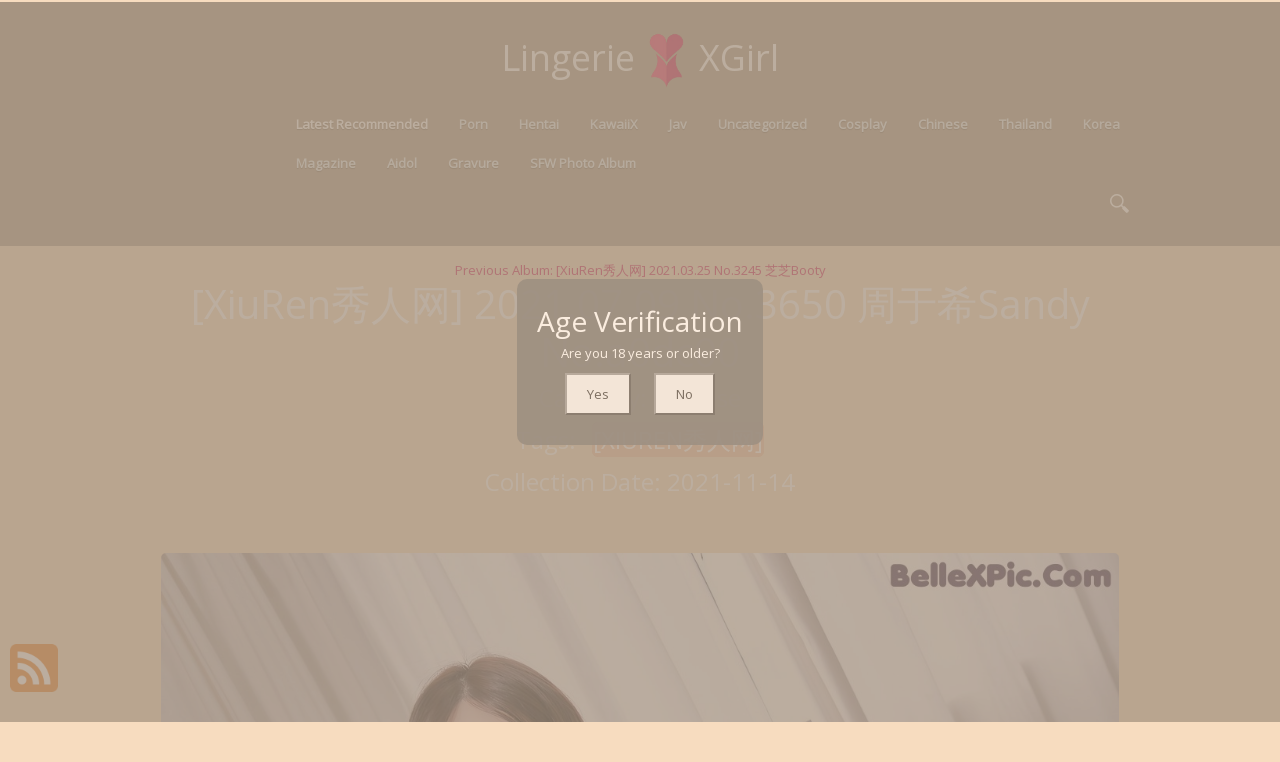

--- FILE ---
content_type: text/html; charset=utf-8
request_url: https://lingeriexgirl.com/lingerie_girl_album/%5Bxiuren%E7%A7%80%E4%BA%BA%E7%BD%91%5D+2021.07.09+no.3650+%E5%91%A8%E4%BA%8E%E5%B8%8Csandy
body_size: 15925
content:


<!DOCTYPE html>
<html lang="en-US" prefix="og: https://ogp.me/ns#">
<head>
	<meta charset="utf-8">
	<meta name="rating" content="mature-audience">
    	<meta name="viewport" content="width=device-width, initial-scale=1, shrink-to-fit=no">
	<meta name="theme-color" content="#ccebf6">
	<link rel="icon" href="https://resr.lingeriexgirl.com/lingeriexgirl/favicon.ico" type="image/x-icon">
	<meta property="og:type" content="website">
	<meta property="og:site_name" content="LingerieXGirl">
	<title>[XiuRen&#x79C0;&#x4EBA;&#x7F51;] 2021.07.09 No.3650 &#x5468;&#x4E8E;&#x5E0C;Sandy - High-Resolution Glamour &amp; Anime-Inspired Beauty Collection - Asian &amp; Western Models | LingerieXGirl.Com</title>
	<meta property="og:title" content="[XiuRen&#x79C0;&#x4EBA;&#x7F51;] 2021.07.09 No.3650 &#x5468;&#x4E8E;&#x5E0C;Sandy - High-Resolution Glamour &amp; Anime-Inspired Beauty Collection - Asian &amp; Western Models | LingerieXGirl.Com">
	<meta name="keywords" content="[XIUREN&#x79C0;&#x4EBA;&#x7F51;]">
	<meta name="description" content="[XiuRen&#x79C0;&#x4EBA;&#x7F51;] 2021.07.09 No.3650 &#x5468;&#x4E8E;&#x5E0C;Sandy - Chinese - Explore a high-resolution collection of glamour and anime-inspired beauty photos featuring Asian and Western models. Ideal for fans of mature-themed photography and artistic visual experiences.">
	<meta property="og:description" content="Discover a high-resolution collection of Asian and Western glamour photography, inspired by anime themes. Click to explore this artistic and captivating gallery.">
	
	<script type="application/ld+json">{"@context":"http://schema.org/","@type":"CreativeWork","genre":"Anime, Art, Mature","audience":{"@type":"Audience","audienceType":"Mature"},"mainEntityOfPage":{"@type":"WebPage","@id":"https://lingeriexgirl.com/lingerie_girl_album/[xiuren\u79C0\u4EBA\u7F51]\u002B2021.07.09\u002Bno.3650\u002B\u5468\u4E8E\u5E0Csandy"},"author":{"@type":"Organization","name":"LingerieXGirl","url":"https://en.girlygirlpic.com","logo":{"@type":"ImageObject","url":"https://resr.lingeriexgirl.com/lingeriexgirl/favicon.ico"}},"publisher":{"@type":"Organization","name":"LingerieXGirl","logo":{"@type":"ImageObject","url":"https://resr.lingeriexgirl.com/lingeriexgirl/favicon.ico"}},"headline":"[XiuRen\u79C0\u4EBA\u7F51] 2021.07.09 No.3650 \u5468\u4E8E\u5E0CSandy","image":["https://imgr3.lingeriexgirl.com/3e1b6b192e6004ea465596d11828bed0/640/8b13c0672f25f5f0f06c17d63c14c620.jpg","https://imgr3.lingeriexgirl.com/3e1b6b192e6004ea465596d11828bed0/640/5fff2e611206caf2743ab657af4d0e6d.jpg","https://imgr3.lingeriexgirl.com/3e1b6b192e6004ea465596d11828bed0/640/c2427b2d9feb3114b4299675a8b6a975.jpg"],"datePublished":"2021-11-14","dateModified":"2021-11-14"}</script>

    <base href="https://lingeriexgirl.com/">
	<link rel="preconnect" href="https://resr.lingeriexgirl.com">
	<link rel="dns-prefetch" href="https://resr.lingeriexgirl.com">
	<link rel="preconnect" href="https://imgr0.lingeriexgirl.com">
	<link rel="dns-prefetch" href="https://imgr0.lingeriexgirl.com">
	<link rel="preconnect" href="https://imgr1.lingeriexgirl.com">
	<link rel="dns-prefetch" href="https://imgr1.lingeriexgirl.com">
	<link rel="preconnect" href="https://imgr2.lingeriexgirl.com">
	<link rel="dns-prefetch" href="https://imgr2.lingeriexgirl.com">
	<link rel="preconnect" href="https://imgr3.lingeriexgirl.com">
	<link rel="dns-prefetch" href="https://imgr3.lingeriexgirl.com">
	<link rel="preconnect" href="https://imgr4.lingeriexgirl.com">
	<link rel="dns-prefetch" href="https://imgr4.lingeriexgirl.com">
	<link rel="preconnect" href="https://imgr5.lingeriexgirl.com">
	<link rel="dns-prefetch" href="https://imgr5.lingeriexgirl.com">
	<link rel="preconnect" href="https://imgr6.lingeriexgirl.com">
	<link rel="dns-prefetch" href="https://imgr6.lingeriexgirl.com">
	<link rel="preconnect" href="https://imgr7.lingeriexgirl.com">
	<link rel="dns-prefetch" href="https://imgr07.lingeriexgirl.com">
	<link rel="preconnect" href="https://imgr8.lingeriexgirl.com">
	<link rel="dns-prefetch" href="https://imgr8.lingeriexgirl.com">
	<link rel="preconnect" href="https://imgr9.lingeriexgirl.com">
	<link rel="dns-prefetch" href="https://imgr9.lingeriexgirl.com">
	<link rel="preconnect" href="https://imgra.lingeriexgirl.com">
	<link rel="dns-prefetch" href="https://imgra.lingeriexgirl.com">
	<link rel="preconnect" href="https://imgrb.lingeriexgirl.com">
	<link rel="dns-prefetch" href="https://imgrb.lingeriexgirl.com">
	<link rel="preconnect" href="https://imgrc.lingeriexgirl.com">
	<link rel="dns-prefetch" href="https://imgrc.lingeriexgirl.com">
	<link rel="preconnect" href="https://imgrd.lingeriexgirl.com">
	<link rel="dns-prefetch" href="https://imgrd.lingeriexgirl.com">
	<link rel="preconnect" href="https://imgre.lingeriexgirl.com">
	<link rel="dns-prefetch" href="https://imgre.lingeriexgirl.com">
	<link rel="preconnect" href="https://imgrf.lingeriexgirl.com">
	<link rel="dns-prefetch" href="https://imgrf.lingeriexgirl.com">
	<!-- Global site tag (gtag.js) - Google Analytics --><script defer src="https://www.googletagmanager.com/gtag/js?id=G-0Y1SJ19FBH" type="eb1722d3ce1b27ee88183ad4-text/javascript"></script><script type="eb1722d3ce1b27ee88183ad4-text/javascript">document.addEventListener("DOMContentLoaded", function() {	window.dataLayer = window.dataLayer || [];	function gtag() { dataLayer.push(arguments); }	gtag('js', new Date());	gtag('config', 'G-0Y1SJ19FBH'); });</script>
	<link rel="preload" href="https://resr.lingeriexgirl.com/lingeriexgirl/css/bootstrap.min.css?v=20260114035425" as="style">
	<link rel="stylesheet" href="https://resr.lingeriexgirl.com/lingeriexgirl/css/bootstrap.min.css?v=20260114035425">
	<link rel="preload" href="https://resr.lingeriexgirl.com/lingeriexgirl/components.min.css?v=20260114035425" as="style">
	<link rel="stylesheet" href="https://resr.lingeriexgirl.com/lingeriexgirl/components.min.css?v=20260114035425">
    <script src="/cdn-cgi/scripts/7d0fa10a/cloudflare-static/rocket-loader.min.js" data-cf-settings="eb1722d3ce1b27ee88183ad4-|49"></script><link rel="stylesheet" media="print" onload="this.media='all'" href="https://resr.lingeriexgirl.com/lingeriexgirl/lib/lightbox2/css/lightbox.min.css?v=20260114035425">
	<link rel="preconnect" href="https://fonts.googleapis.com">
	<link rel="preconnect" href="https://fonts.gstatic.com" crossorigin>
	<script src="/cdn-cgi/scripts/7d0fa10a/cloudflare-static/rocket-loader.min.js" data-cf-settings="eb1722d3ce1b27ee88183ad4-|49"></script><link rel="stylesheet" media="print" onload="this.media='all'" href="https://fonts.googleapis.com/css2?family=Open+Sans&display=swap">
	<script src="/cdn-cgi/scripts/7d0fa10a/cloudflare-static/rocket-loader.min.js" data-cf-settings="eb1722d3ce1b27ee88183ad4-|49"></script><link rel="stylesheet" media="print" onload="this.media='all'" href="https://resr.lingeriexgirl.com/lingeriexgirl/css/icomoon/style.css?v=20260114035425">
	<script src="/cdn-cgi/scripts/7d0fa10a/cloudflare-static/rocket-loader.min.js" data-cf-settings="eb1722d3ce1b27ee88183ad4-|49"></script><link rel="stylesheet" media="print" onload="this.media='all'" href="https://resr.lingeriexgirl.com/lingeriexgirl/lib/jquery-modal/jquery.modal.min.css?v=20260114035425">
	<link rel="alternate" type="application/rss+xml" title="RSS Feed for lingeriexgirl.com" href="https://lingeriexgirl.com/api/rss">
	
	<script src="https://resr.lingeriexgirl.com/lingeriexgirl/js/lazysizes.min.js" async type="eb1722d3ce1b27ee88183ad4-text/javascript"></script>
	<script src="https://resr.lingeriexgirl.com/lingeriexgirl/js/age.js?v=20260114035425" async type="eb1722d3ce1b27ee88183ad4-text/javascript"></script>
	<script defer type="eb1722d3ce1b27ee88183ad4-text/javascript" src='//t84c3srgclc9.com/09/4f/4a/094f4a3dbcba8ba2cb0e7ff162ce734b.js'></script>
</head>
<body>
<div id="root">

<div class="top_wrapper">
    <div id="header-wrapper">
        <div class="ornament">
            <div class="container">
                <div class="row">
                    <div class="twelve nav-columns">
                        <div class="header_left">
                            <div class="header section" id="header">
                                <div class="widget Header" data-version="1" id="Header1">
                                    <div id="header-inner">

<div class="title">
    <a class="on-popunder" href=https://lingeriexgirl.com title="LingerieXGirl">
        <div class="d-flex justify-content-center">
            <span style="font-size: 36px;margin-left: auto;margin-right: 0px;">Lingerie</span>
            <img src="https://resr.lingeriexgirl.com/lingeriexgirl/css/images/favicon_220x220_alpha.png" alt="LingerieXGirl" style="width: 64px; height: 64px; margin-top: 0px;margin-left: 0px;margin-right: 0px;">
            <span style="font-size: 36px;margin-left: 0px;margin-right: auto;">XGirl</span>
        </div>
    </a>
</div>
                                    </div>
                                </div>
                            </div>
                        </div>
                        <div class="header_right">
                            <div class="menu-navigation-container" id="top_menu">
                                <ul class="sf-menu sf-js-enabled sf-shadow" id="mainmenu">

                                        <li class="no-class current-menu-item">
                                                <a class="on-popunder" href="https://lingeriexgirl.com/">Latest Recommended</a>
                                        </li>
                                        <li class="no-class">
                                                <a class="on-popunder" href="/category_albums/porn">Porn</a>
                                        </li>
                                        <li class="no-class">
                                                <a class="on-popunder" href="/category_albums/hentai">Hentai</a>
                                        </li>
                                        <li class="no-class">
                                                <a class="on-popunder" href="/category_albums/kawaiix">KawaiiX</a>
                                        </li>
                                        <li class="no-class">
                                                <a class="on-popunder" href="/category_albums/jav">Jav</a>
                                        </li>
                                        <li class="no-class">
                                                <a class="on-popunder" href="/category_albums/uncategorized">Uncategorized</a>
                                        </li>
                                        <li class="no-class">
                                                <a class="on-popunder" href="/category_albums/cosplay">Cosplay</a>
                                        </li>
                                        <li class="no-class">
                                                <a class="on-popunder" href="/category_albums/chinese">Chinese</a>
                                        </li>
                                        <li class="no-class">
                                                <a class="on-popunder" href="/category_albums/thailand">Thailand</a>
                                        </li>
                                        <li class="no-class">
                                                <a class="on-popunder" href="/category_albums/korea">Korea</a>
                                        </li>
                                        <li class="no-class">
                                                <a class="on-popunder" href="/category_albums/magazine">Magazine</a>
                                        </li>
                                        <li class="no-class">
                                                <a class="on-popunder" href="/category_albums/aidol">Aidol</a>
                                        </li>
                                        <li class="no-class">
                                                <a class="on-popunder" href="/category_albums/gravure">Gravure</a>
                                        </li>
                                    
                                    <li class="no-class">
                                        <a class="on-popunder" href="https://en.lingeriexgirl.com" title="SFW Photo Album">SFW Photo Album</a>
                                    </li>

                                </ul>
                                <div class="search-bar">
                                    <div class="nav-search">
                                        <input type="hidden" value="/search_lingerie_girl_albums" id="hidSearchPath">
                                        <form id="searchform" method="get" role="search" class="search-form" action="https://lingeriexgirl.com" autocomplete="off">
                                            <input id="txtSearchKey" class="search_input" type="search" autocomplete="off" placeholder="Search for ..." value="" name="s" title="Search for:">

                                        </form>
                                        <div id="btSearch" class="srch_btn"></div>
                                    </div>
                                </div>
                            </div>
                        </div>
                        <div class="clear"></div>
                    </div>
                </div>
            </div>
        </div>
    </div>
</div>
	


    <div class="d-flex justify-content-center">
        <div class="col-24">

<a name="list"></a>
<div class="previous-album-link" style="text-align: center;">
	<a title="Previous Album: [XiuRen&#x79C0;&#x4EBA;&#x7F51;] 2021.03.25 No.3245 &#x829D;&#x829D;Booty" aria-label="Previous Album: [XiuRen&#x79C0;&#x4EBA;&#x7F51;] 2021.03.25 No.3245 &#x829D;&#x829D;Booty" href="/lingerie_girl_album/%5Bxiuren%E7%A7%80%E4%BA%BA%E7%BD%91%5D&#x2B;2021.03.25&#x2B;no.3245&#x2B;%E8%8A%9D%E8%8A%9Dbooty">Previous Album: [XiuRen&#x79C0;&#x4EBA;&#x7F51;] 2021.03.25 No.3245 &#x829D;&#x829D;Booty</a>
</div>
<div key="post_main">
	<div key="post_content" style="max-width: 978px;
                                    width: 100%;
                                    text-align: -webkit-center;
                                    height:100%;">
		<div key="post_info" style="max-width: 978px;
                                     width: 100%;
                                     text-align: -webkit-center;
                                     height:100%;">
			<div class="row justify-content-center">
				<div class="col-12"><h1 style="color:#ffffff">[XiuRen&#x79C0;&#x4EBA;&#x7F51;] 2021.07.09 No.3650 &#x5468;&#x4E8E;&#x5E0C;Sandy No.a0dc00</h1></div>
			</div>
			<div class="row justify-content-center">
				<div class="col-12"><h4 style="color:#ffffff">Category: <a class="on-popunder" key="post_country" style="color:#ffffff" href=/category_albums/chinese>Chinese</a></h4></div>
			</div>

<div class="row justify-content-center">
    <div class="col-24">
    <h4 style="color:#ffffff">
        Tags:
                <a class="on-popunder" key=post_tag_0 style="margin-left: 1%; 
                    background-color: #f2c1a0; 
                    border: 1px solid #f2c1a0; 
                    border-radius: 6px; 
                    color: #ffffff;
                    display: inline;
                    line-height: 40px;" href=/tag_albums/%5Bxiuren%E7%A7%80%E4%BA%BA%E7%BD%91%5D>[XIUREN&#x79C0;&#x4EBA;&#x7F51;]</a>
    </h4>
    </div>
</div>

			<div class="row justify-content-center">
				<div class="col-12"><h4 style="color:#ffffff">Collection Date: 2021-11-14</h4></div>
			</div>
		</div>
		<div style="width: 100%; height: 10px;"></div>
								<div class="row row-cols-2">
									<div class="col" style="margin-bottom: 1%; padding: 1%;">
										<div id="ad1_1_id_893">
											<div id=ad2_1_0>
												<script type="eb1722d3ce1b27ee88183ad4-text/javascript">
                                                	atOptions = {
                                                		'key' : 'c6036904a30e7b3c61b5741578b0a0df',
                                                		'format' : 'iframe',
                                                		'height' : 250,
                                                		'width' : 300,
                                                		'params' : {}
                                                	};
                                                	document.write('<scr' + 'ipt type="text/javascript" src="//t84c3srgclc9.com/c6036904a30e7b3c61b5741578b0a0df/invoke.js"></scr' + 'ipt>');
                                                </script>
											</div>
										</div>
									</div>
									<div class="col" style="margin-bottom: 1%; padding: 1%;">
										<div id="ad1_2_id_583">
											<div id=ad2_2_1>
												<script type="eb1722d3ce1b27ee88183ad4-text/javascript">
                                                	atOptions = {
                                                		'key' : 'c6036904a30e7b3c61b5741578b0a0df',
                                                		'format' : 'iframe',
                                                		'height' : 250,
                                                		'width' : 300,
                                                		'params' : {}
                                                	};
                                                	document.write('<scr' + 'ipt type="text/javascript" src="//t84c3srgclc9.com/c6036904a30e7b3c61b5741578b0a0df/invoke.js"></scr' + 'ipt>');
                                                </script>
											</div>
										</div>
									</div>
								</div>
				<div id=key_img1_0 style="max-width: 978px; width: 100%; margin-bottom: 1%; text-align: -webkit-center; padding: 1%;">
					<div id=key_img2_0 style="min-height:200px;max-width: 978px; width: 100%; text-align: -webkit-center;">
								<a href="https://imgr3.lingeriexgirl.com/3e1b6b192e6004ea465596d11828bed0/b3b950cb97ab1268b0d361538936841f.jpg" data-lightbox="image-1" data-title="[XiuRen&#x79C0;&#x4EBA;&#x7F51;] 2021.07.09 No.3650 &#x5468;&#x4E8E;&#x5E0C;Sandy P85 No.96e26f" data-alt="[XiuRen&#x79C0;&#x4EBA;&#x7F51;] 2021.07.09 No.3650 &#x5468;&#x4E8E;&#x5E0C;Sandy P85 No.96e26f">
										<picture>
											<source type="image/avif" data-srcset="https://imgr3.lingeriexgirl.com/3e1b6b192e6004ea465596d11828bed0/avif/b3b950cb97ab1268b0d361538936841f.avif">
											<source type="image/webp" data-srcset="https://imgr3.lingeriexgirl.com/3e1b6b192e6004ea465596d11828bed0/webp/b3b950cb97ab1268b0d361538936841f.webp">
											<img id=img3_0 class="lazyload" style="border-radius: 5px;min-height:200px;max-width: 100%;height: auto;aspect-ratio: auto 1225 / 1836;" alt="A woman sitting on a chair reading a book." data-src="https://imgr3.lingeriexgirl.com/3e1b6b192e6004ea465596d11828bed0/b3b950cb97ab1268b0d361538936841f.jpg">
										</picture>
								</a>
					</div>
				</div>
				<div id=key_img1_1 style="max-width: 978px; width: 100%; margin-bottom: 1%; text-align: -webkit-center; padding: 1%;">
					<div id=key_img2_1 style="min-height:200px;max-width: 978px; width: 100%; text-align: -webkit-center;">
								<a href="https://imgr3.lingeriexgirl.com/3e1b6b192e6004ea465596d11828bed0/45420c2a64b94124885e16eda49c4091.jpg" data-lightbox="image-1" data-title="[XiuRen&#x79C0;&#x4EBA;&#x7F51;] 2021.07.09 No.3650 &#x5468;&#x4E8E;&#x5E0C;Sandy P84 No.9c6ede" data-alt="[XiuRen&#x79C0;&#x4EBA;&#x7F51;] 2021.07.09 No.3650 &#x5468;&#x4E8E;&#x5E0C;Sandy P84 No.9c6ede">
										<picture>
											<source type="image/avif" data-srcset="https://imgr3.lingeriexgirl.com/3e1b6b192e6004ea465596d11828bed0/avif/45420c2a64b94124885e16eda49c4091.avif">
											<source type="image/webp" data-srcset="https://imgr3.lingeriexgirl.com/3e1b6b192e6004ea465596d11828bed0/webp/45420c2a64b94124885e16eda49c4091.webp">
											<img id=img3_1 class="lazyload" style="border-radius: 5px;min-height:200px;max-width: 100%;height: auto;aspect-ratio: auto 1225 / 1836;" alt="A woman in a black suit and glasses is sitting on a desk." data-src="https://imgr3.lingeriexgirl.com/3e1b6b192e6004ea465596d11828bed0/45420c2a64b94124885e16eda49c4091.jpg">
										</picture>
								</a>
					</div>
				</div>
				<div id=key_img1_2 style="max-width: 978px; width: 100%; margin-bottom: 1%; text-align: -webkit-center; padding: 1%;">
					<div id=key_img2_2 style="min-height:200px;max-width: 978px; width: 100%; text-align: -webkit-center;">
								<a href="https://imgr3.lingeriexgirl.com/3e1b6b192e6004ea465596d11828bed0/0244edffda0f40ad4d79f83828a7baad.jpg" data-lightbox="image-1" data-title="[XiuRen&#x79C0;&#x4EBA;&#x7F51;] 2021.07.09 No.3650 &#x5468;&#x4E8E;&#x5E0C;Sandy P82 No.b587f8" data-alt="[XiuRen&#x79C0;&#x4EBA;&#x7F51;] 2021.07.09 No.3650 &#x5468;&#x4E8E;&#x5E0C;Sandy P82 No.b587f8">
										<picture>
											<source type="image/avif" data-srcset="https://imgr3.lingeriexgirl.com/3e1b6b192e6004ea465596d11828bed0/avif/0244edffda0f40ad4d79f83828a7baad.avif">
											<source type="image/webp" data-srcset="https://imgr3.lingeriexgirl.com/3e1b6b192e6004ea465596d11828bed0/webp/0244edffda0f40ad4d79f83828a7baad.webp">
											<img id=img3_2 class="lazyload" style="border-radius: 5px;min-height:200px;max-width: 100%;height: auto;aspect-ratio: auto 1225 / 1836;" alt="A woman in a school uniform is holding a book." data-src="https://imgr3.lingeriexgirl.com/3e1b6b192e6004ea465596d11828bed0/0244edffda0f40ad4d79f83828a7baad.jpg">
										</picture>
								</a>
					</div>
				</div>
				<div id=key_img1_3 style="max-width: 978px; width: 100%; margin-bottom: 1%; text-align: -webkit-center; padding: 1%;">
					<div id=key_img2_3 style="min-height:200px;max-width: 978px; width: 100%; text-align: -webkit-center;">
								<a href="https://imgr3.lingeriexgirl.com/3e1b6b192e6004ea465596d11828bed0/fe72decfe05de442500c02c8eb29c2ca.jpg" data-lightbox="image-1" data-title="[XiuRen&#x79C0;&#x4EBA;&#x7F51;] 2021.07.09 No.3650 &#x5468;&#x4E8E;&#x5E0C;Sandy P79 No.1d122d" data-alt="[XiuRen&#x79C0;&#x4EBA;&#x7F51;] 2021.07.09 No.3650 &#x5468;&#x4E8E;&#x5E0C;Sandy P79 No.1d122d">
										<picture>
											<source type="image/avif" data-srcset="https://imgr3.lingeriexgirl.com/3e1b6b192e6004ea465596d11828bed0/avif/fe72decfe05de442500c02c8eb29c2ca.avif">
											<source type="image/webp" data-srcset="https://imgr3.lingeriexgirl.com/3e1b6b192e6004ea465596d11828bed0/webp/fe72decfe05de442500c02c8eb29c2ca.webp">
											<img id=img3_3 class="lazyload" style="border-radius: 5px;min-height:200px;max-width: 100%;height: auto;aspect-ratio: auto 1836 / 1225;" alt="A woman in a black dress and glasses is sitting on a desk." data-src="https://imgr3.lingeriexgirl.com/3e1b6b192e6004ea465596d11828bed0/fe72decfe05de442500c02c8eb29c2ca.jpg">
										</picture>
								</a>
					</div>
				</div>
									<div id="ads_d0_4" style="width:100%; text-align: center;margin-bottom: 10px;" class="row justify-content-center align-items-center">
										<script type="eb1722d3ce1b27ee88183ad4-text/javascript">
                                        	atOptions = {
                                        		'key' : 'ad76536910d8e8aeb8a47e664820a9bb',
                                        		'format' : 'iframe',
                                        		'height' : 90,
                                        		'width' : 728,
                                        		'params' : {}
                                        	};
                                        	document.write('<scr' + 'ipt type="text/javascript" src="//t84c3srgclc9.com/ad76536910d8e8aeb8a47e664820a9bb/invoke.js"></scr' + 'ipt>');
                                        </script>
									</div>
				<div id=key_img1_4 style="max-width: 978px; width: 100%; margin-bottom: 1%; text-align: -webkit-center; padding: 1%;">
					<div id=key_img2_4 style="min-height:200px;max-width: 978px; width: 100%; text-align: -webkit-center;">
								<a href="https://imgr3.lingeriexgirl.com/3e1b6b192e6004ea465596d11828bed0/4e341ee04f9c56454a740bcb1273a905.jpg" data-lightbox="image-1" data-title="[XiuRen&#x79C0;&#x4EBA;&#x7F51;] 2021.07.09 No.3650 &#x5468;&#x4E8E;&#x5E0C;Sandy P77 No.422776" data-alt="[XiuRen&#x79C0;&#x4EBA;&#x7F51;] 2021.07.09 No.3650 &#x5468;&#x4E8E;&#x5E0C;Sandy P77 No.422776">
										<picture>
											<source type="image/avif" data-srcset="https://imgr3.lingeriexgirl.com/3e1b6b192e6004ea465596d11828bed0/avif/4e341ee04f9c56454a740bcb1273a905.avif">
											<source type="image/webp" data-srcset="https://imgr3.lingeriexgirl.com/3e1b6b192e6004ea465596d11828bed0/webp/4e341ee04f9c56454a740bcb1273a905.webp">
											<img id=img3_4 class="lazyload" style="border-radius: 5px;min-height:200px;max-width: 100%;height: auto;aspect-ratio: auto 1225 / 1836;" alt="a woman in a black dress is putting on a black jacket" data-src="https://imgr3.lingeriexgirl.com/3e1b6b192e6004ea465596d11828bed0/4e341ee04f9c56454a740bcb1273a905.jpg">
										</picture>
								</a>
					</div>
				</div>
				<div id=key_img1_5 style="max-width: 978px; width: 100%; margin-bottom: 1%; text-align: -webkit-center; padding: 1%;">
					<div id=key_img2_5 style="min-height:200px;max-width: 978px; width: 100%; text-align: -webkit-center;">
								<a href="https://imgr3.lingeriexgirl.com/3e1b6b192e6004ea465596d11828bed0/c6228902dd5f7ac466d07780a8ba57a4.jpg" data-lightbox="image-1" data-title="[XiuRen&#x79C0;&#x4EBA;&#x7F51;] 2021.07.09 No.3650 &#x5468;&#x4E8E;&#x5E0C;Sandy P74 No.719547" data-alt="[XiuRen&#x79C0;&#x4EBA;&#x7F51;] 2021.07.09 No.3650 &#x5468;&#x4E8E;&#x5E0C;Sandy P74 No.719547">
										<picture>
											<source type="image/avif" data-srcset="https://imgr3.lingeriexgirl.com/3e1b6b192e6004ea465596d11828bed0/avif/c6228902dd5f7ac466d07780a8ba57a4.avif">
											<source type="image/webp" data-srcset="https://imgr3.lingeriexgirl.com/3e1b6b192e6004ea465596d11828bed0/webp/c6228902dd5f7ac466d07780a8ba57a4.webp">
											<img id=img3_5 class="lazyload" style="border-radius: 5px;min-height:200px;max-width: 100%;height: auto;aspect-ratio: auto 1225 / 1836;" alt="A woman sitting on a chair wearing black stockings and high heels." data-src="https://imgr3.lingeriexgirl.com/3e1b6b192e6004ea465596d11828bed0/c6228902dd5f7ac466d07780a8ba57a4.jpg">
										</picture>
								</a>
					</div>
				</div>
				<div id=key_img1_6 style="max-width: 978px; width: 100%; margin-bottom: 1%; text-align: -webkit-center; padding: 1%;">
					<div id=key_img2_6 style="min-height:200px;max-width: 978px; width: 100%; text-align: -webkit-center;">
								<a href="https://imgr3.lingeriexgirl.com/3e1b6b192e6004ea465596d11828bed0/20f1dc07ad352e289a3b50e8e98250c4.jpg" data-lightbox="image-1" data-title="[XiuRen&#x79C0;&#x4EBA;&#x7F51;] 2021.07.09 No.3650 &#x5468;&#x4E8E;&#x5E0C;Sandy P72 No.8fbc69" data-alt="[XiuRen&#x79C0;&#x4EBA;&#x7F51;] 2021.07.09 No.3650 &#x5468;&#x4E8E;&#x5E0C;Sandy P72 No.8fbc69">
										<picture>
											<source type="image/avif" data-srcset="https://imgr3.lingeriexgirl.com/3e1b6b192e6004ea465596d11828bed0/avif/20f1dc07ad352e289a3b50e8e98250c4.avif">
											<source type="image/webp" data-srcset="https://imgr3.lingeriexgirl.com/3e1b6b192e6004ea465596d11828bed0/webp/20f1dc07ad352e289a3b50e8e98250c4.webp">
											<img id=img3_6 class="lazyload" style="border-radius: 5px;min-height:200px;max-width: 100%;height: auto;aspect-ratio: auto 1836 / 1225;" alt="A woman sitting on a desk in front of a blackboard." data-src="https://imgr3.lingeriexgirl.com/3e1b6b192e6004ea465596d11828bed0/20f1dc07ad352e289a3b50e8e98250c4.jpg">
										</picture>
								</a>
					</div>
				</div>
								<div class="row row-cols-2">
									<div class="col" style="margin-bottom: 1%; padding: 1%;">
										<div id="ad1_1_id_23">
											<div id=ad2_1_14>
												<script type="eb1722d3ce1b27ee88183ad4-text/javascript">
                                                	atOptions = {
                                                		'key' : 'c6036904a30e7b3c61b5741578b0a0df',
                                                		'format' : 'iframe',
                                                		'height' : 250,
                                                		'width' : 300,
                                                		'params' : {}
                                                	};
                                                	document.write('<scr' + 'ipt type="text/javascript" src="//t84c3srgclc9.com/c6036904a30e7b3c61b5741578b0a0df/invoke.js"></scr' + 'ipt>');
                                                </script>
											</div>
										</div>
									</div>
									<div class="col" style="margin-bottom: 1%; padding: 1%;">
										<div id="ad1_2_id_264">
											<div id=ad2_2_15>
												<script type="eb1722d3ce1b27ee88183ad4-text/javascript">
                                                	atOptions = {
                                                		'key' : 'c6036904a30e7b3c61b5741578b0a0df',
                                                		'format' : 'iframe',
                                                		'height' : 250,
                                                		'width' : 300,
                                                		'params' : {}
                                                	};
                                                	document.write('<scr' + 'ipt type="text/javascript" src="//t84c3srgclc9.com/c6036904a30e7b3c61b5741578b0a0df/invoke.js"></scr' + 'ipt>');
                                                </script>
											</div>
										</div>
									</div>
								</div>
				<div id=key_img1_7 style="max-width: 978px; width: 100%; margin-bottom: 1%; text-align: -webkit-center; padding: 1%;">
					<div id=key_img2_7 style="min-height:200px;max-width: 978px; width: 100%; text-align: -webkit-center;">
								<a href="https://imgr3.lingeriexgirl.com/3e1b6b192e6004ea465596d11828bed0/f64fddf2581c01f58b04ec74da5ad46a.jpg" data-lightbox="image-1" data-title="[XiuRen&#x79C0;&#x4EBA;&#x7F51;] 2021.07.09 No.3650 &#x5468;&#x4E8E;&#x5E0C;Sandy P67 No.f385b5" data-alt="[XiuRen&#x79C0;&#x4EBA;&#x7F51;] 2021.07.09 No.3650 &#x5468;&#x4E8E;&#x5E0C;Sandy P67 No.f385b5">
										<picture>
											<source type="image/avif" data-srcset="https://imgr3.lingeriexgirl.com/3e1b6b192e6004ea465596d11828bed0/avif/f64fddf2581c01f58b04ec74da5ad46a.avif">
											<source type="image/webp" data-srcset="https://imgr3.lingeriexgirl.com/3e1b6b192e6004ea465596d11828bed0/webp/f64fddf2581c01f58b04ec74da5ad46a.webp">
											<img id=img3_7 class="lazyload" style="border-radius: 5px;min-height:200px;max-width: 100%;height: auto;aspect-ratio: auto 1225 / 1836;" alt="A woman sitting on top of a desk next to a blackboard." data-src="https://imgr3.lingeriexgirl.com/3e1b6b192e6004ea465596d11828bed0/f64fddf2581c01f58b04ec74da5ad46a.jpg">
										</picture>
								</a>
					</div>
				</div>
				<div id=key_img1_8 style="max-width: 978px; width: 100%; margin-bottom: 1%; text-align: -webkit-center; padding: 1%;">
					<div id=key_img2_8 style="min-height:200px;max-width: 978px; width: 100%; text-align: -webkit-center;">
								<a href="https://imgr3.lingeriexgirl.com/3e1b6b192e6004ea465596d11828bed0/d482d250b2f29713953daa8afad63dcf.jpg" data-lightbox="image-1" data-title="[XiuRen&#x79C0;&#x4EBA;&#x7F51;] 2021.07.09 No.3650 &#x5468;&#x4E8E;&#x5E0C;Sandy P65 No.8f3706" data-alt="[XiuRen&#x79C0;&#x4EBA;&#x7F51;] 2021.07.09 No.3650 &#x5468;&#x4E8E;&#x5E0C;Sandy P65 No.8f3706">
										<picture>
											<source type="image/avif" data-srcset="https://imgr3.lingeriexgirl.com/3e1b6b192e6004ea465596d11828bed0/avif/d482d250b2f29713953daa8afad63dcf.avif">
											<source type="image/webp" data-srcset="https://imgr3.lingeriexgirl.com/3e1b6b192e6004ea465596d11828bed0/webp/d482d250b2f29713953daa8afad63dcf.webp">
											<img id=img3_8 class="lazyload" style="border-radius: 5px;min-height:200px;max-width: 100%;height: auto;aspect-ratio: auto 1200 / 1800;" alt="A woman in a black suit and glasses is sitting on a desk." data-src="https://imgr3.lingeriexgirl.com/3e1b6b192e6004ea465596d11828bed0/d482d250b2f29713953daa8afad63dcf.jpg">
										</picture>
								</a>
					</div>
				</div>
				<div id=key_img1_9 style="max-width: 978px; width: 100%; margin-bottom: 1%; text-align: -webkit-center; padding: 1%;">
					<div id=key_img2_9 style="min-height:200px;max-width: 978px; width: 100%; text-align: -webkit-center;">
								<a href="https://imgr3.lingeriexgirl.com/3e1b6b192e6004ea465596d11828bed0/2120d47e79f04cf9237ec3544c1edc2b.jpg" data-lightbox="image-1" data-title="[XiuRen&#x79C0;&#x4EBA;&#x7F51;] 2021.07.09 No.3650 &#x5468;&#x4E8E;&#x5E0C;Sandy P62 No.7a3c7d" data-alt="[XiuRen&#x79C0;&#x4EBA;&#x7F51;] 2021.07.09 No.3650 &#x5468;&#x4E8E;&#x5E0C;Sandy P62 No.7a3c7d">
										<picture>
											<source type="image/avif" data-srcset="https://imgr3.lingeriexgirl.com/3e1b6b192e6004ea465596d11828bed0/avif/2120d47e79f04cf9237ec3544c1edc2b.avif">
											<source type="image/webp" data-srcset="https://imgr3.lingeriexgirl.com/3e1b6b192e6004ea465596d11828bed0/webp/2120d47e79f04cf9237ec3544c1edc2b.webp">
											<img id=img3_9 class="lazyload" style="border-radius: 5px;min-height:200px;max-width: 100%;height: auto;aspect-ratio: auto 1225 / 1836;" alt="A woman sitting on top of a desk holding a cane." data-src="https://imgr3.lingeriexgirl.com/3e1b6b192e6004ea465596d11828bed0/2120d47e79f04cf9237ec3544c1edc2b.jpg">
										</picture>
								</a>
					</div>
				</div>
				<div id=key_img1_10 style="max-width: 978px; width: 100%; margin-bottom: 1%; text-align: -webkit-center; padding: 1%;">
					<div id=key_img2_10 style="min-height:200px;max-width: 978px; width: 100%; text-align: -webkit-center;">
								<a href="https://imgr3.lingeriexgirl.com/3e1b6b192e6004ea465596d11828bed0/a125993284750a0bbabed369afda3e83.jpg" data-lightbox="image-1" data-title="[XiuRen&#x79C0;&#x4EBA;&#x7F51;] 2021.07.09 No.3650 &#x5468;&#x4E8E;&#x5E0C;Sandy P59 No.bd45e8" data-alt="[XiuRen&#x79C0;&#x4EBA;&#x7F51;] 2021.07.09 No.3650 &#x5468;&#x4E8E;&#x5E0C;Sandy P59 No.bd45e8">
										<picture>
											<source type="image/avif" data-srcset="https://imgr3.lingeriexgirl.com/3e1b6b192e6004ea465596d11828bed0/avif/a125993284750a0bbabed369afda3e83.avif">
											<source type="image/webp" data-srcset="https://imgr3.lingeriexgirl.com/3e1b6b192e6004ea465596d11828bed0/webp/a125993284750a0bbabed369afda3e83.webp">
											<img id=img3_10 class="lazyload" style="border-radius: 5px;min-height:200px;max-width: 100%;height: auto;aspect-ratio: auto 1225 / 1836;" alt="A woman sitting at a desk with a book and a pen." data-src="https://imgr3.lingeriexgirl.com/3e1b6b192e6004ea465596d11828bed0/a125993284750a0bbabed369afda3e83.jpg">
										</picture>
								</a>
					</div>
				</div>
									<div id="ads_d0_4" style="width:100%; text-align: center;margin-bottom: 10px;" class="row justify-content-center align-items-center">
										<script type="eb1722d3ce1b27ee88183ad4-text/javascript">
                                        	atOptions = {
                                        		'key' : 'ad76536910d8e8aeb8a47e664820a9bb',
                                        		'format' : 'iframe',
                                        		'height' : 90,
                                        		'width' : 728,
                                        		'params' : {}
                                        	};
                                        	document.write('<scr' + 'ipt type="text/javascript" src="//t84c3srgclc9.com/ad76536910d8e8aeb8a47e664820a9bb/invoke.js"></scr' + 'ipt>');
                                        </script>
									</div>
				<div id=key_img1_11 style="max-width: 978px; width: 100%; margin-bottom: 1%; text-align: -webkit-center; padding: 1%;">
					<div id=key_img2_11 style="min-height:200px;max-width: 978px; width: 100%; text-align: -webkit-center;">
								<a href="https://imgr3.lingeriexgirl.com/3e1b6b192e6004ea465596d11828bed0/07d7a542a99b5547678f7a1f61299470.jpg" data-lightbox="image-1" data-title="[XiuRen&#x79C0;&#x4EBA;&#x7F51;] 2021.07.09 No.3650 &#x5468;&#x4E8E;&#x5E0C;Sandy P57 No.0112d4" data-alt="[XiuRen&#x79C0;&#x4EBA;&#x7F51;] 2021.07.09 No.3650 &#x5468;&#x4E8E;&#x5E0C;Sandy P57 No.0112d4">
										<picture>
											<source type="image/avif" data-srcset="https://imgr3.lingeriexgirl.com/3e1b6b192e6004ea465596d11828bed0/avif/07d7a542a99b5547678f7a1f61299470.avif">
											<source type="image/webp" data-srcset="https://imgr3.lingeriexgirl.com/3e1b6b192e6004ea465596d11828bed0/webp/07d7a542a99b5547678f7a1f61299470.webp">
											<img id=img3_11 class="lazyload" style="border-radius: 5px;min-height:200px;max-width: 100%;height: auto;aspect-ratio: auto 1225 / 1836;" alt="A woman in black lingerie sitting on a wooden table." data-src="https://imgr3.lingeriexgirl.com/3e1b6b192e6004ea465596d11828bed0/07d7a542a99b5547678f7a1f61299470.jpg">
										</picture>
								</a>
					</div>
				</div>
				<div id=key_img1_12 style="max-width: 978px; width: 100%; margin-bottom: 1%; text-align: -webkit-center; padding: 1%;">
					<div id=key_img2_12 style="min-height:200px;max-width: 978px; width: 100%; text-align: -webkit-center;">
								<a href="https://imgr3.lingeriexgirl.com/3e1b6b192e6004ea465596d11828bed0/1a17536596a06292a7f87e56a2979b06.jpg" data-lightbox="image-1" data-title="[XiuRen&#x79C0;&#x4EBA;&#x7F51;] 2021.07.09 No.3650 &#x5468;&#x4E8E;&#x5E0C;Sandy P50 No.8cb1da" data-alt="[XiuRen&#x79C0;&#x4EBA;&#x7F51;] 2021.07.09 No.3650 &#x5468;&#x4E8E;&#x5E0C;Sandy P50 No.8cb1da">
										<picture>
											<source type="image/avif" data-srcset="https://imgr3.lingeriexgirl.com/3e1b6b192e6004ea465596d11828bed0/avif/1a17536596a06292a7f87e56a2979b06.avif">
											<source type="image/webp" data-srcset="https://imgr3.lingeriexgirl.com/3e1b6b192e6004ea465596d11828bed0/webp/1a17536596a06292a7f87e56a2979b06.webp">
											<img id=img3_12 class="lazyload" style="border-radius: 5px;min-height:200px;max-width: 100%;height: auto;aspect-ratio: auto 1225 / 1836;" alt="A woman sitting at a desk in front of a blackboard." data-src="https://imgr3.lingeriexgirl.com/3e1b6b192e6004ea465596d11828bed0/1a17536596a06292a7f87e56a2979b06.jpg">
										</picture>
								</a>
					</div>
				</div>
				<div id=key_img1_13 style="max-width: 978px; width: 100%; margin-bottom: 1%; text-align: -webkit-center; padding: 1%;">
					<div id=key_img2_13 style="min-height:200px;max-width: 978px; width: 100%; text-align: -webkit-center;">
								<a href="https://imgr3.lingeriexgirl.com/3e1b6b192e6004ea465596d11828bed0/07881772198b6caf85b06839b7f1ff52.jpg" data-lightbox="image-1" data-title="[XiuRen&#x79C0;&#x4EBA;&#x7F51;] 2021.07.09 No.3650 &#x5468;&#x4E8E;&#x5E0C;Sandy P46 No.d97611" data-alt="[XiuRen&#x79C0;&#x4EBA;&#x7F51;] 2021.07.09 No.3650 &#x5468;&#x4E8E;&#x5E0C;Sandy P46 No.d97611">
										<picture>
											<source type="image/avif" data-srcset="https://imgr3.lingeriexgirl.com/3e1b6b192e6004ea465596d11828bed0/avif/07881772198b6caf85b06839b7f1ff52.avif">
											<source type="image/webp" data-srcset="https://imgr3.lingeriexgirl.com/3e1b6b192e6004ea465596d11828bed0/webp/07881772198b6caf85b06839b7f1ff52.webp">
											<img id=img3_13 class="lazyload" style="border-radius: 5px;min-height:200px;max-width: 100%;height: auto;aspect-ratio: auto 1225 / 1836;" alt="A woman in black stockings and high heels posing in front of a blackboard." data-src="https://imgr3.lingeriexgirl.com/3e1b6b192e6004ea465596d11828bed0/07881772198b6caf85b06839b7f1ff52.jpg">
										</picture>
								</a>
					</div>
				</div>
								<div class="row row-cols-2">
									<div class="col" style="margin-bottom: 1%; padding: 1%;">
										<div id="ad1_1_id_952">
											<div id=ad2_1_28>
												<script type="eb1722d3ce1b27ee88183ad4-text/javascript">
                                                	atOptions = {
                                                		'key' : 'c6036904a30e7b3c61b5741578b0a0df',
                                                		'format' : 'iframe',
                                                		'height' : 250,
                                                		'width' : 300,
                                                		'params' : {}
                                                	};
                                                	document.write('<scr' + 'ipt type="text/javascript" src="//t84c3srgclc9.com/c6036904a30e7b3c61b5741578b0a0df/invoke.js"></scr' + 'ipt>');
                                                </script>
											</div>
										</div>
									</div>
									<div class="col" style="margin-bottom: 1%; padding: 1%;">
										<div id="ad1_2_id_736">
											<div id=ad2_2_29>
												<script type="eb1722d3ce1b27ee88183ad4-text/javascript">
                                                	atOptions = {
                                                		'key' : 'c6036904a30e7b3c61b5741578b0a0df',
                                                		'format' : 'iframe',
                                                		'height' : 250,
                                                		'width' : 300,
                                                		'params' : {}
                                                	};
                                                	document.write('<scr' + 'ipt type="text/javascript" src="//t84c3srgclc9.com/c6036904a30e7b3c61b5741578b0a0df/invoke.js"></scr' + 'ipt>');
                                                </script>
											</div>
										</div>
									</div>
								</div>
				<div id=key_img1_14 style="max-width: 978px; width: 100%; margin-bottom: 1%; text-align: -webkit-center; padding: 1%;">
					<div id=key_img2_14 style="min-height:200px;max-width: 978px; width: 100%; text-align: -webkit-center;">
								<a href="https://imgr3.lingeriexgirl.com/3e1b6b192e6004ea465596d11828bed0/66e45b81bd6cfd67b6a6fda61a902d06.jpg" data-lightbox="image-1" data-title="[XiuRen&#x79C0;&#x4EBA;&#x7F51;] 2021.07.09 No.3650 &#x5468;&#x4E8E;&#x5E0C;Sandy P43 No.32b64f" data-alt="[XiuRen&#x79C0;&#x4EBA;&#x7F51;] 2021.07.09 No.3650 &#x5468;&#x4E8E;&#x5E0C;Sandy P43 No.32b64f">
										<picture>
											<source type="image/avif" data-srcset="https://imgr3.lingeriexgirl.com/3e1b6b192e6004ea465596d11828bed0/avif/66e45b81bd6cfd67b6a6fda61a902d06.avif">
											<source type="image/webp" data-srcset="https://imgr3.lingeriexgirl.com/3e1b6b192e6004ea465596d11828bed0/webp/66e45b81bd6cfd67b6a6fda61a902d06.webp">
											<img id=img3_14 class="lazyload" style="border-radius: 5px;min-height:200px;max-width: 100%;height: auto;aspect-ratio: auto 1225 / 1836;" alt="A woman in a black suit and glasses sitting at a desk in front of a blackboard." data-src="https://imgr3.lingeriexgirl.com/3e1b6b192e6004ea465596d11828bed0/66e45b81bd6cfd67b6a6fda61a902d06.jpg">
										</picture>
								</a>
					</div>
				</div>
				<div id=key_img1_15 style="max-width: 978px; width: 100%; margin-bottom: 1%; text-align: -webkit-center; padding: 1%;">
					<div id=key_img2_15 style="min-height:200px;max-width: 978px; width: 100%; text-align: -webkit-center;">
								<a href="https://imgr3.lingeriexgirl.com/3e1b6b192e6004ea465596d11828bed0/b45b3d41e4a8963e5242fefd28cc419c.jpg" data-lightbox="image-1" data-title="[XiuRen&#x79C0;&#x4EBA;&#x7F51;] 2021.07.09 No.3650 &#x5468;&#x4E8E;&#x5E0C;Sandy P39 No.b8204c" data-alt="[XiuRen&#x79C0;&#x4EBA;&#x7F51;] 2021.07.09 No.3650 &#x5468;&#x4E8E;&#x5E0C;Sandy P39 No.b8204c">
										<picture>
											<source type="image/avif" data-srcset="https://imgr3.lingeriexgirl.com/3e1b6b192e6004ea465596d11828bed0/avif/b45b3d41e4a8963e5242fefd28cc419c.avif">
											<source type="image/webp" data-srcset="https://imgr3.lingeriexgirl.com/3e1b6b192e6004ea465596d11828bed0/webp/b45b3d41e4a8963e5242fefd28cc419c.webp">
											<img id=img3_15 class="lazyload" style="border-radius: 5px;min-height:200px;max-width: 100%;height: auto;aspect-ratio: auto 1225 / 1836;" alt="A woman in a black suit and high heels is sitting on a desk." data-src="https://imgr3.lingeriexgirl.com/3e1b6b192e6004ea465596d11828bed0/b45b3d41e4a8963e5242fefd28cc419c.jpg">
										</picture>
								</a>
					</div>
				</div>
				<div id=key_img1_16 style="max-width: 978px; width: 100%; margin-bottom: 1%; text-align: -webkit-center; padding: 1%;">
					<div id=key_img2_16 style="min-height:200px;max-width: 978px; width: 100%; text-align: -webkit-center;">
								<a href="https://imgr3.lingeriexgirl.com/3e1b6b192e6004ea465596d11828bed0/342f3d49d52f3fd721a7410b9dd874ec.jpg" data-lightbox="image-1" data-title="[XiuRen&#x79C0;&#x4EBA;&#x7F51;] 2021.07.09 No.3650 &#x5468;&#x4E8E;&#x5E0C;Sandy P24 No.7f28b7" data-alt="[XiuRen&#x79C0;&#x4EBA;&#x7F51;] 2021.07.09 No.3650 &#x5468;&#x4E8E;&#x5E0C;Sandy P24 No.7f28b7">
										<picture>
											<source type="image/avif" data-srcset="https://imgr3.lingeriexgirl.com/3e1b6b192e6004ea465596d11828bed0/avif/342f3d49d52f3fd721a7410b9dd874ec.avif">
											<source type="image/webp" data-srcset="https://imgr3.lingeriexgirl.com/3e1b6b192e6004ea465596d11828bed0/webp/342f3d49d52f3fd721a7410b9dd874ec.webp">
											<img id=img3_16 class="lazyload" style="border-radius: 5px;min-height:200px;max-width: 100%;height: auto;aspect-ratio: auto 1225 / 1836;" alt="A woman in black stockings and high heels sitting on a desk." data-src="https://imgr3.lingeriexgirl.com/3e1b6b192e6004ea465596d11828bed0/342f3d49d52f3fd721a7410b9dd874ec.jpg">
										</picture>
								</a>
					</div>
				</div>
				<div id=key_img1_17 style="max-width: 978px; width: 100%; margin-bottom: 1%; text-align: -webkit-center; padding: 1%;">
					<div id=key_img2_17 style="min-height:200px;max-width: 978px; width: 100%; text-align: -webkit-center;">
								<a href="https://imgr3.lingeriexgirl.com/3e1b6b192e6004ea465596d11828bed0/9ce1b18d013ab23d1d136f49677887a5.jpg" data-lightbox="image-1" data-title="[XiuRen&#x79C0;&#x4EBA;&#x7F51;] 2021.07.09 No.3650 &#x5468;&#x4E8E;&#x5E0C;Sandy P81 No.8d8d72" data-alt="[XiuRen&#x79C0;&#x4EBA;&#x7F51;] 2021.07.09 No.3650 &#x5468;&#x4E8E;&#x5E0C;Sandy P81 No.8d8d72">
										<picture>
											<source type="image/avif" data-srcset="https://imgr3.lingeriexgirl.com/3e1b6b192e6004ea465596d11828bed0/avif/9ce1b18d013ab23d1d136f49677887a5.avif">
											<source type="image/webp" data-srcset="https://imgr3.lingeriexgirl.com/3e1b6b192e6004ea465596d11828bed0/webp/9ce1b18d013ab23d1d136f49677887a5.webp">
											<img id=img3_17 class="lazyload" style="border-radius: 5px;min-height:200px;max-width: 100%;height: auto;aspect-ratio: auto 1225 / 1836;" alt="A woman in a black skirt and high heels bending over in a classroom." data-src="https://imgr3.lingeriexgirl.com/3e1b6b192e6004ea465596d11828bed0/9ce1b18d013ab23d1d136f49677887a5.jpg">
										</picture>
								</a>
					</div>
				</div>
									<div id="ads_d0_4" style="width:100%; text-align: center;margin-bottom: 10px;" class="row justify-content-center align-items-center">
										<script type="eb1722d3ce1b27ee88183ad4-text/javascript">
                                        	atOptions = {
                                        		'key' : 'ad76536910d8e8aeb8a47e664820a9bb',
                                        		'format' : 'iframe',
                                        		'height' : 90,
                                        		'width' : 728,
                                        		'params' : {}
                                        	};
                                        	document.write('<scr' + 'ipt type="text/javascript" src="//t84c3srgclc9.com/ad76536910d8e8aeb8a47e664820a9bb/invoke.js"></scr' + 'ipt>');
                                        </script>
									</div>
				<div id=key_img1_18 style="max-width: 978px; width: 100%; margin-bottom: 1%; text-align: -webkit-center; padding: 1%;">
					<div id=key_img2_18 style="min-height:200px;max-width: 978px; width: 100%; text-align: -webkit-center;">
								<a href="https://imgr3.lingeriexgirl.com/3e1b6b192e6004ea465596d11828bed0/2dabc7e3dfd37e6566621a839b39b70e.jpg" data-lightbox="image-1" data-title="[XiuRen&#x79C0;&#x4EBA;&#x7F51;] 2021.07.09 No.3650 &#x5468;&#x4E8E;&#x5E0C;Sandy P80 No.8f578f" data-alt="[XiuRen&#x79C0;&#x4EBA;&#x7F51;] 2021.07.09 No.3650 &#x5468;&#x4E8E;&#x5E0C;Sandy P80 No.8f578f">
										<picture>
											<source type="image/avif" data-srcset="https://imgr3.lingeriexgirl.com/3e1b6b192e6004ea465596d11828bed0/avif/2dabc7e3dfd37e6566621a839b39b70e.avif">
											<source type="image/webp" data-srcset="https://imgr3.lingeriexgirl.com/3e1b6b192e6004ea465596d11828bed0/webp/2dabc7e3dfd37e6566621a839b39b70e.webp">
											<img id=img3_18 class="lazyload" style="border-radius: 5px;min-height:200px;max-width: 100%;height: auto;aspect-ratio: auto 1225 / 1836;" alt="A woman sitting at a desk in front of a blackboard." data-src="https://imgr3.lingeriexgirl.com/3e1b6b192e6004ea465596d11828bed0/2dabc7e3dfd37e6566621a839b39b70e.jpg">
										</picture>
								</a>
					</div>
				</div>
				<div id=key_img1_19 style="max-width: 978px; width: 100%; margin-bottom: 1%; text-align: -webkit-center; padding: 1%;">
					<div id=key_img2_19 style="min-height:200px;max-width: 978px; width: 100%; text-align: -webkit-center;">
								<a href="https://imgr3.lingeriexgirl.com/3e1b6b192e6004ea465596d11828bed0/0465a0f59b173c78cd06a2ecefbd8e8c.jpg" data-lightbox="image-1" data-title="[XiuRen&#x79C0;&#x4EBA;&#x7F51;] 2021.07.09 No.3650 &#x5468;&#x4E8E;&#x5E0C;Sandy P78 No.69cff1" data-alt="[XiuRen&#x79C0;&#x4EBA;&#x7F51;] 2021.07.09 No.3650 &#x5468;&#x4E8E;&#x5E0C;Sandy P78 No.69cff1">
										<picture>
											<source type="image/avif" data-srcset="https://imgr3.lingeriexgirl.com/3e1b6b192e6004ea465596d11828bed0/avif/0465a0f59b173c78cd06a2ecefbd8e8c.avif">
											<source type="image/webp" data-srcset="https://imgr3.lingeriexgirl.com/3e1b6b192e6004ea465596d11828bed0/webp/0465a0f59b173c78cd06a2ecefbd8e8c.webp">
											<img id=img3_19 class="lazyload" style="border-radius: 5px;min-height:200px;max-width: 100%;height: auto;aspect-ratio: auto 1225 / 1836;" alt="A woman sitting on a chair in a classroom." data-src="https://imgr3.lingeriexgirl.com/3e1b6b192e6004ea465596d11828bed0/0465a0f59b173c78cd06a2ecefbd8e8c.jpg">
										</picture>
								</a>
					</div>
				</div>
				<div id=key_img1_20 style="max-width: 978px; width: 100%; margin-bottom: 1%; text-align: -webkit-center; padding: 1%;">
					<div id=key_img2_20 style="min-height:200px;max-width: 978px; width: 100%; text-align: -webkit-center;">
								<a href="https://imgr3.lingeriexgirl.com/3e1b6b192e6004ea465596d11828bed0/407ab6f70beb278b98544f057175ae8a.jpg" data-lightbox="image-1" data-title="[XiuRen&#x79C0;&#x4EBA;&#x7F51;] 2021.07.09 No.3650 &#x5468;&#x4E8E;&#x5E0C;Sandy P77 No.cacc04" data-alt="[XiuRen&#x79C0;&#x4EBA;&#x7F51;] 2021.07.09 No.3650 &#x5468;&#x4E8E;&#x5E0C;Sandy P77 No.cacc04">
										<picture>
											<source type="image/avif" data-srcset="https://imgr3.lingeriexgirl.com/3e1b6b192e6004ea465596d11828bed0/avif/407ab6f70beb278b98544f057175ae8a.avif">
											<source type="image/webp" data-srcset="https://imgr3.lingeriexgirl.com/3e1b6b192e6004ea465596d11828bed0/webp/407ab6f70beb278b98544f057175ae8a.webp">
											<img id=img3_20 class="lazyload" style="border-radius: 5px;min-height:200px;max-width: 100%;height: auto;aspect-ratio: auto 1836 / 1225;" alt="A woman in a business suit standing in front of a blackboard." data-src="https://imgr3.lingeriexgirl.com/3e1b6b192e6004ea465596d11828bed0/407ab6f70beb278b98544f057175ae8a.jpg">
										</picture>
								</a>
					</div>
				</div>
								<div class="row row-cols-2">
									<div class="col" style="margin-bottom: 1%; padding: 1%;">
										<div id="ad1_1_id_399">
											<div id=ad2_1_42>
												<script type="eb1722d3ce1b27ee88183ad4-text/javascript">
                                                	atOptions = {
                                                		'key' : 'c6036904a30e7b3c61b5741578b0a0df',
                                                		'format' : 'iframe',
                                                		'height' : 250,
                                                		'width' : 300,
                                                		'params' : {}
                                                	};
                                                	document.write('<scr' + 'ipt type="text/javascript" src="//t84c3srgclc9.com/c6036904a30e7b3c61b5741578b0a0df/invoke.js"></scr' + 'ipt>');
                                                </script>
											</div>
										</div>
									</div>
									<div class="col" style="margin-bottom: 1%; padding: 1%;">
										<div id="ad1_2_id_227">
											<div id=ad2_2_43>
												<script type="eb1722d3ce1b27ee88183ad4-text/javascript">
                                                	atOptions = {
                                                		'key' : 'c6036904a30e7b3c61b5741578b0a0df',
                                                		'format' : 'iframe',
                                                		'height' : 250,
                                                		'width' : 300,
                                                		'params' : {}
                                                	};
                                                	document.write('<scr' + 'ipt type="text/javascript" src="//t84c3srgclc9.com/c6036904a30e7b3c61b5741578b0a0df/invoke.js"></scr' + 'ipt>');
                                                </script>
											</div>
										</div>
									</div>
								</div>
				<div id=key_img1_21 style="max-width: 978px; width: 100%; margin-bottom: 1%; text-align: -webkit-center; padding: 1%;">
					<div id=key_img2_21 style="min-height:200px;max-width: 978px; width: 100%; text-align: -webkit-center;">
								<a href="https://imgr3.lingeriexgirl.com/3e1b6b192e6004ea465596d11828bed0/4f4f63d6568b8256827ed20d8c7b3047.jpg" data-lightbox="image-1" data-title="[XiuRen&#x79C0;&#x4EBA;&#x7F51;] 2021.07.09 No.3650 &#x5468;&#x4E8E;&#x5E0C;Sandy P76 No.880d05" data-alt="[XiuRen&#x79C0;&#x4EBA;&#x7F51;] 2021.07.09 No.3650 &#x5468;&#x4E8E;&#x5E0C;Sandy P76 No.880d05">
										<picture>
											<source type="image/avif" data-srcset="https://imgr3.lingeriexgirl.com/3e1b6b192e6004ea465596d11828bed0/avif/4f4f63d6568b8256827ed20d8c7b3047.avif">
											<source type="image/webp" data-srcset="https://imgr3.lingeriexgirl.com/3e1b6b192e6004ea465596d11828bed0/webp/4f4f63d6568b8256827ed20d8c7b3047.webp">
											<img id=img3_21 class="lazyload" style="border-radius: 5px;min-height:200px;max-width: 100%;height: auto;aspect-ratio: auto 1225 / 1836;" alt="A woman in black stockings and high heels sitting on a chair." data-src="https://imgr3.lingeriexgirl.com/3e1b6b192e6004ea465596d11828bed0/4f4f63d6568b8256827ed20d8c7b3047.jpg">
										</picture>
								</a>
					</div>
				</div>
				<div id=key_img1_22 style="max-width: 978px; width: 100%; margin-bottom: 1%; text-align: -webkit-center; padding: 1%;">
					<div id=key_img2_22 style="min-height:200px;max-width: 978px; width: 100%; text-align: -webkit-center;">
								<a href="https://imgr3.lingeriexgirl.com/3e1b6b192e6004ea465596d11828bed0/9946d689d11f2923745abf9635e995c6.jpg" data-lightbox="image-1" data-title="[XiuRen&#x79C0;&#x4EBA;&#x7F51;] 2021.07.09 No.3650 &#x5468;&#x4E8E;&#x5E0C;Sandy P75 No.29c176" data-alt="[XiuRen&#x79C0;&#x4EBA;&#x7F51;] 2021.07.09 No.3650 &#x5468;&#x4E8E;&#x5E0C;Sandy P75 No.29c176">
										<picture>
											<source type="image/avif" data-srcset="https://imgr3.lingeriexgirl.com/3e1b6b192e6004ea465596d11828bed0/avif/9946d689d11f2923745abf9635e995c6.avif">
											<source type="image/webp" data-srcset="https://imgr3.lingeriexgirl.com/3e1b6b192e6004ea465596d11828bed0/webp/9946d689d11f2923745abf9635e995c6.webp">
											<img id=img3_22 class="lazyload" style="border-radius: 5px;min-height:200px;max-width: 100%;height: auto;aspect-ratio: auto 1225 / 1836;" alt="A woman in a black suit and high heels standing in front of a blackboard." data-src="https://imgr3.lingeriexgirl.com/3e1b6b192e6004ea465596d11828bed0/9946d689d11f2923745abf9635e995c6.jpg">
										</picture>
								</a>
					</div>
				</div>
				<div id=key_img1_23 style="max-width: 978px; width: 100%; margin-bottom: 1%; text-align: -webkit-center; padding: 1%;">
					<div id=key_img2_23 style="min-height:200px;max-width: 978px; width: 100%; text-align: -webkit-center;">
								<a href="https://imgr3.lingeriexgirl.com/3e1b6b192e6004ea465596d11828bed0/3eadeeee36809f753e51764be95e3067.jpg" data-lightbox="image-1" data-title="[XiuRen&#x79C0;&#x4EBA;&#x7F51;] 2021.07.09 No.3650 &#x5468;&#x4E8E;&#x5E0C;Sandy P73 No.6072a7" data-alt="[XiuRen&#x79C0;&#x4EBA;&#x7F51;] 2021.07.09 No.3650 &#x5468;&#x4E8E;&#x5E0C;Sandy P73 No.6072a7">
										<picture>
											<source type="image/avif" data-srcset="https://imgr3.lingeriexgirl.com/3e1b6b192e6004ea465596d11828bed0/avif/3eadeeee36809f753e51764be95e3067.avif">
											<source type="image/webp" data-srcset="https://imgr3.lingeriexgirl.com/3e1b6b192e6004ea465596d11828bed0/webp/3eadeeee36809f753e51764be95e3067.webp">
											<img id=img3_23 class="lazyload" style="border-radius: 5px;min-height:200px;max-width: 100%;height: auto;aspect-ratio: auto 1225 / 1836;" alt="A woman in a black suit standing in front of a blackboard." data-src="https://imgr3.lingeriexgirl.com/3e1b6b192e6004ea465596d11828bed0/3eadeeee36809f753e51764be95e3067.jpg">
										</picture>
								</a>
					</div>
				</div>
				<div id=key_img1_24 style="max-width: 978px; width: 100%; margin-bottom: 1%; text-align: -webkit-center; padding: 1%;">
					<div id=key_img2_24 style="min-height:200px;max-width: 978px; width: 100%; text-align: -webkit-center;">
								<a href="https://imgr3.lingeriexgirl.com/3e1b6b192e6004ea465596d11828bed0/1b5d75f4b73add9c2a4fe87ee58708bc.jpg" data-lightbox="image-1" data-title="[XiuRen&#x79C0;&#x4EBA;&#x7F51;] 2021.07.09 No.3650 &#x5468;&#x4E8E;&#x5E0C;Sandy P71 No.1bba56" data-alt="[XiuRen&#x79C0;&#x4EBA;&#x7F51;] 2021.07.09 No.3650 &#x5468;&#x4E8E;&#x5E0C;Sandy P71 No.1bba56">
										<picture>
											<source type="image/avif" data-srcset="https://imgr3.lingeriexgirl.com/3e1b6b192e6004ea465596d11828bed0/avif/1b5d75f4b73add9c2a4fe87ee58708bc.avif">
											<source type="image/webp" data-srcset="https://imgr3.lingeriexgirl.com/3e1b6b192e6004ea465596d11828bed0/webp/1b5d75f4b73add9c2a4fe87ee58708bc.webp">
											<img id=img3_24 class="lazyload" style="border-radius: 5px;min-height:200px;max-width: 100%;height: auto;aspect-ratio: auto 1225 / 1836;" alt="A woman in a black suit and glasses sitting on a desk." data-src="https://imgr3.lingeriexgirl.com/3e1b6b192e6004ea465596d11828bed0/1b5d75f4b73add9c2a4fe87ee58708bc.jpg">
										</picture>
								</a>
					</div>
				</div>
									<div id="ads_d0_4" style="width:100%; text-align: center;margin-bottom: 10px;" class="row justify-content-center align-items-center">
										<script type="eb1722d3ce1b27ee88183ad4-text/javascript">
                                        	atOptions = {
                                        		'key' : 'ad76536910d8e8aeb8a47e664820a9bb',
                                        		'format' : 'iframe',
                                        		'height' : 90,
                                        		'width' : 728,
                                        		'params' : {}
                                        	};
                                        	document.write('<scr' + 'ipt type="text/javascript" src="//t84c3srgclc9.com/ad76536910d8e8aeb8a47e664820a9bb/invoke.js"></scr' + 'ipt>');
                                        </script>
									</div>
				<div id=key_img1_25 style="max-width: 978px; width: 100%; margin-bottom: 1%; text-align: -webkit-center; padding: 1%;">
					<div id=key_img2_25 style="min-height:200px;max-width: 978px; width: 100%; text-align: -webkit-center;">
								<a href="https://imgr3.lingeriexgirl.com/3e1b6b192e6004ea465596d11828bed0/d1ffeaaa3219555c5ddb2447b479078c.jpg" data-lightbox="image-1" data-title="[XiuRen&#x79C0;&#x4EBA;&#x7F51;] 2021.07.09 No.3650 &#x5468;&#x4E8E;&#x5E0C;Sandy P70 No.e70252" data-alt="[XiuRen&#x79C0;&#x4EBA;&#x7F51;] 2021.07.09 No.3650 &#x5468;&#x4E8E;&#x5E0C;Sandy P70 No.e70252">
										<picture>
											<source type="image/avif" data-srcset="https://imgr3.lingeriexgirl.com/3e1b6b192e6004ea465596d11828bed0/avif/d1ffeaaa3219555c5ddb2447b479078c.avif">
											<source type="image/webp" data-srcset="https://imgr3.lingeriexgirl.com/3e1b6b192e6004ea465596d11828bed0/webp/d1ffeaaa3219555c5ddb2447b479078c.webp">
											<img id=img3_25 class="lazyload" style="border-radius: 5px;min-height:200px;max-width: 100%;height: auto;aspect-ratio: auto 1225 / 1836;" alt="A woman sitting on top of a desk next to a blackboard." data-src="https://imgr3.lingeriexgirl.com/3e1b6b192e6004ea465596d11828bed0/d1ffeaaa3219555c5ddb2447b479078c.jpg">
										</picture>
								</a>
					</div>
				</div>
				<div id=key_img1_26 style="max-width: 978px; width: 100%; margin-bottom: 1%; text-align: -webkit-center; padding: 1%;">
					<div id=key_img2_26 style="min-height:200px;max-width: 978px; width: 100%; text-align: -webkit-center;">
								<a href="https://imgr3.lingeriexgirl.com/3e1b6b192e6004ea465596d11828bed0/1e4ab741f40427dc61f675bdc6bd9af1.jpg" data-lightbox="image-1" data-title="[XiuRen&#x79C0;&#x4EBA;&#x7F51;] 2021.07.09 No.3650 &#x5468;&#x4E8E;&#x5E0C;Sandy P69 No.7bd9d6" data-alt="[XiuRen&#x79C0;&#x4EBA;&#x7F51;] 2021.07.09 No.3650 &#x5468;&#x4E8E;&#x5E0C;Sandy P69 No.7bd9d6">
										<picture>
											<source type="image/avif" data-srcset="https://imgr3.lingeriexgirl.com/3e1b6b192e6004ea465596d11828bed0/avif/1e4ab741f40427dc61f675bdc6bd9af1.avif">
											<source type="image/webp" data-srcset="https://imgr3.lingeriexgirl.com/3e1b6b192e6004ea465596d11828bed0/webp/1e4ab741f40427dc61f675bdc6bd9af1.webp">
											<img id=img3_26 class="lazyload" style="border-radius: 5px;min-height:200px;max-width: 100%;height: auto;aspect-ratio: auto 1225 / 1836;" alt="A woman in a black suit and high heels standing at a desk." data-src="https://imgr3.lingeriexgirl.com/3e1b6b192e6004ea465596d11828bed0/1e4ab741f40427dc61f675bdc6bd9af1.jpg">
										</picture>
								</a>
					</div>
				</div>
				<div id=key_img1_27 style="max-width: 978px; width: 100%; margin-bottom: 1%; text-align: -webkit-center; padding: 1%;">
					<div id=key_img2_27 style="min-height:200px;max-width: 978px; width: 100%; text-align: -webkit-center;">
								<a href="https://imgr3.lingeriexgirl.com/3e1b6b192e6004ea465596d11828bed0/fe57e076d32f3ad96873a993ff72c3ab.jpg" data-lightbox="image-1" data-title="[XiuRen&#x79C0;&#x4EBA;&#x7F51;] 2021.07.09 No.3650 &#x5468;&#x4E8E;&#x5E0C;Sandy P68 No.d5ec41" data-alt="[XiuRen&#x79C0;&#x4EBA;&#x7F51;] 2021.07.09 No.3650 &#x5468;&#x4E8E;&#x5E0C;Sandy P68 No.d5ec41">
										<picture>
											<source type="image/avif" data-srcset="https://imgr3.lingeriexgirl.com/3e1b6b192e6004ea465596d11828bed0/avif/fe57e076d32f3ad96873a993ff72c3ab.avif">
											<source type="image/webp" data-srcset="https://imgr3.lingeriexgirl.com/3e1b6b192e6004ea465596d11828bed0/webp/fe57e076d32f3ad96873a993ff72c3ab.webp">
											<img id=img3_27 class="lazyload" style="border-radius: 5px;min-height:200px;max-width: 100%;height: auto;aspect-ratio: auto 1225 / 1836;" alt="A woman in a black suit and pantyhose holding a cane." data-src="https://imgr3.lingeriexgirl.com/3e1b6b192e6004ea465596d11828bed0/fe57e076d32f3ad96873a993ff72c3ab.jpg">
										</picture>
								</a>
					</div>
				</div>
								<div class="row row-cols-2">
									<div class="col" style="margin-bottom: 1%; padding: 1%;">
										<div id="ad1_1_id_700">
											<div id=ad2_1_56>
												<script type="eb1722d3ce1b27ee88183ad4-text/javascript">
                                                	atOptions = {
                                                		'key' : 'c6036904a30e7b3c61b5741578b0a0df',
                                                		'format' : 'iframe',
                                                		'height' : 250,
                                                		'width' : 300,
                                                		'params' : {}
                                                	};
                                                	document.write('<scr' + 'ipt type="text/javascript" src="//t84c3srgclc9.com/c6036904a30e7b3c61b5741578b0a0df/invoke.js"></scr' + 'ipt>');
                                                </script>
											</div>
										</div>
									</div>
									<div class="col" style="margin-bottom: 1%; padding: 1%;">
										<div id="ad1_2_id_656">
											<div id=ad2_2_57>
												<script type="eb1722d3ce1b27ee88183ad4-text/javascript">
                                                	atOptions = {
                                                		'key' : 'c6036904a30e7b3c61b5741578b0a0df',
                                                		'format' : 'iframe',
                                                		'height' : 250,
                                                		'width' : 300,
                                                		'params' : {}
                                                	};
                                                	document.write('<scr' + 'ipt type="text/javascript" src="//t84c3srgclc9.com/c6036904a30e7b3c61b5741578b0a0df/invoke.js"></scr' + 'ipt>');
                                                </script>
											</div>
										</div>
									</div>
								</div>
				<div id=key_img1_28 style="max-width: 978px; width: 100%; margin-bottom: 1%; text-align: -webkit-center; padding: 1%;">
					<div id=key_img2_28 style="min-height:200px;max-width: 978px; width: 100%; text-align: -webkit-center;">
								<a href="https://imgr3.lingeriexgirl.com/3e1b6b192e6004ea465596d11828bed0/eca57647180b2a1a00c76238a1e62eef.jpg" data-lightbox="image-1" data-title="[XiuRen&#x79C0;&#x4EBA;&#x7F51;] 2021.07.09 No.3650 &#x5468;&#x4E8E;&#x5E0C;Sandy P66 No.9b5774" data-alt="[XiuRen&#x79C0;&#x4EBA;&#x7F51;] 2021.07.09 No.3650 &#x5468;&#x4E8E;&#x5E0C;Sandy P66 No.9b5774">
										<picture>
											<source type="image/avif" data-srcset="https://imgr3.lingeriexgirl.com/3e1b6b192e6004ea465596d11828bed0/avif/eca57647180b2a1a00c76238a1e62eef.avif">
											<source type="image/webp" data-srcset="https://imgr3.lingeriexgirl.com/3e1b6b192e6004ea465596d11828bed0/webp/eca57647180b2a1a00c76238a1e62eef.webp">
											<img id=img3_28 class="lazyload" style="border-radius: 5px;min-height:200px;max-width: 100%;height: auto;aspect-ratio: auto 1225 / 1836;" alt="A woman sitting at a desk with a cane in her hand." data-src="https://imgr3.lingeriexgirl.com/3e1b6b192e6004ea465596d11828bed0/eca57647180b2a1a00c76238a1e62eef.jpg">
										</picture>
								</a>
					</div>
				</div>
				<div id=key_img1_29 style="max-width: 978px; width: 100%; margin-bottom: 1%; text-align: -webkit-center; padding: 1%;">
					<div id=key_img2_29 style="min-height:200px;max-width: 978px; width: 100%; text-align: -webkit-center;">
								<a href="https://imgr3.lingeriexgirl.com/3e1b6b192e6004ea465596d11828bed0/156c676176bbea9d18b8ba473fa1588a.jpg" data-lightbox="image-1" data-title="[XiuRen&#x79C0;&#x4EBA;&#x7F51;] 2021.07.09 No.3650 &#x5468;&#x4E8E;&#x5E0C;Sandy P65 No.9c7eec" data-alt="[XiuRen&#x79C0;&#x4EBA;&#x7F51;] 2021.07.09 No.3650 &#x5468;&#x4E8E;&#x5E0C;Sandy P65 No.9c7eec">
										<picture>
											<source type="image/avif" data-srcset="https://imgr3.lingeriexgirl.com/3e1b6b192e6004ea465596d11828bed0/avif/156c676176bbea9d18b8ba473fa1588a.avif">
											<source type="image/webp" data-srcset="https://imgr3.lingeriexgirl.com/3e1b6b192e6004ea465596d11828bed0/webp/156c676176bbea9d18b8ba473fa1588a.webp">
											<img id=img3_29 class="lazyload" style="border-radius: 5px;min-height:200px;max-width: 100%;height: auto;aspect-ratio: auto 1225 / 1836;" alt="A woman in a black suit is standing in front of a blackboard." data-src="https://imgr3.lingeriexgirl.com/3e1b6b192e6004ea465596d11828bed0/156c676176bbea9d18b8ba473fa1588a.jpg">
										</picture>
								</a>
					</div>
				</div>
				<div id=key_img1_30 style="max-width: 978px; width: 100%; margin-bottom: 1%; text-align: -webkit-center; padding: 1%;">
					<div id=key_img2_30 style="min-height:200px;max-width: 978px; width: 100%; text-align: -webkit-center;">
								<a href="https://imgr3.lingeriexgirl.com/3e1b6b192e6004ea465596d11828bed0/36981102986bd457379d4cde5c483f6f.jpg" data-lightbox="image-1" data-title="[XiuRen&#x79C0;&#x4EBA;&#x7F51;] 2021.07.09 No.3650 &#x5468;&#x4E8E;&#x5E0C;Sandy P64 No.7dfb97" data-alt="[XiuRen&#x79C0;&#x4EBA;&#x7F51;] 2021.07.09 No.3650 &#x5468;&#x4E8E;&#x5E0C;Sandy P64 No.7dfb97">
										<picture>
											<source type="image/avif" data-srcset="https://imgr3.lingeriexgirl.com/3e1b6b192e6004ea465596d11828bed0/avif/36981102986bd457379d4cde5c483f6f.avif">
											<source type="image/webp" data-srcset="https://imgr3.lingeriexgirl.com/3e1b6b192e6004ea465596d11828bed0/webp/36981102986bd457379d4cde5c483f6f.webp">
											<img id=img3_30 class="lazyload" style="border-radius: 5px;min-height:200px;max-width: 100%;height: auto;aspect-ratio: auto 1225 / 1836;" alt="A woman sitting on top of a desk in front of a blackboard." data-src="https://imgr3.lingeriexgirl.com/3e1b6b192e6004ea465596d11828bed0/36981102986bd457379d4cde5c483f6f.jpg">
										</picture>
								</a>
					</div>
				</div>
				<div id=key_img1_31 style="max-width: 978px; width: 100%; margin-bottom: 1%; text-align: -webkit-center; padding: 1%;">
					<div id=key_img2_31 style="min-height:200px;max-width: 978px; width: 100%; text-align: -webkit-center;">
								<a href="https://imgr3.lingeriexgirl.com/3e1b6b192e6004ea465596d11828bed0/9470a4ae880b27e477837e6e3f8eb4fc.jpg" data-lightbox="image-1" data-title="[XiuRen&#x79C0;&#x4EBA;&#x7F51;] 2021.07.09 No.3650 &#x5468;&#x4E8E;&#x5E0C;Sandy P63 No.84029e" data-alt="[XiuRen&#x79C0;&#x4EBA;&#x7F51;] 2021.07.09 No.3650 &#x5468;&#x4E8E;&#x5E0C;Sandy P63 No.84029e">
										<picture>
											<source type="image/avif" data-srcset="https://imgr3.lingeriexgirl.com/3e1b6b192e6004ea465596d11828bed0/avif/9470a4ae880b27e477837e6e3f8eb4fc.avif">
											<source type="image/webp" data-srcset="https://imgr3.lingeriexgirl.com/3e1b6b192e6004ea465596d11828bed0/webp/9470a4ae880b27e477837e6e3f8eb4fc.webp">
											<img id=img3_31 class="lazyload" style="border-radius: 5px;min-height:200px;max-width: 100%;height: auto;aspect-ratio: auto 1225 / 1836;" alt="A woman in a black skirt and black stockings is sitting on a chair." data-src="https://imgr3.lingeriexgirl.com/3e1b6b192e6004ea465596d11828bed0/9470a4ae880b27e477837e6e3f8eb4fc.jpg">
										</picture>
								</a>
					</div>
				</div>
									<div id="ads_d0_4" style="width:100%; text-align: center;margin-bottom: 10px;" class="row justify-content-center align-items-center">
										<script type="eb1722d3ce1b27ee88183ad4-text/javascript">
                                        	atOptions = {
                                        		'key' : 'ad76536910d8e8aeb8a47e664820a9bb',
                                        		'format' : 'iframe',
                                        		'height' : 90,
                                        		'width' : 728,
                                        		'params' : {}
                                        	};
                                        	document.write('<scr' + 'ipt type="text/javascript" src="//t84c3srgclc9.com/ad76536910d8e8aeb8a47e664820a9bb/invoke.js"></scr' + 'ipt>');
                                        </script>
									</div>
				<div id=key_img1_32 style="max-width: 978px; width: 100%; margin-bottom: 1%; text-align: -webkit-center; padding: 1%;">
					<div id=key_img2_32 style="min-height:200px;max-width: 978px; width: 100%; text-align: -webkit-center;">
								<a href="https://imgr3.lingeriexgirl.com/3e1b6b192e6004ea465596d11828bed0/56746767015b3492a11ed41c8906e7d9.jpg" data-lightbox="image-1" data-title="[XiuRen&#x79C0;&#x4EBA;&#x7F51;] 2021.07.09 No.3650 &#x5468;&#x4E8E;&#x5E0C;Sandy P61 No.b9efc3" data-alt="[XiuRen&#x79C0;&#x4EBA;&#x7F51;] 2021.07.09 No.3650 &#x5468;&#x4E8E;&#x5E0C;Sandy P61 No.b9efc3">
										<picture>
											<source type="image/avif" data-srcset="https://imgr3.lingeriexgirl.com/3e1b6b192e6004ea465596d11828bed0/avif/56746767015b3492a11ed41c8906e7d9.avif">
											<source type="image/webp" data-srcset="https://imgr3.lingeriexgirl.com/3e1b6b192e6004ea465596d11828bed0/webp/56746767015b3492a11ed41c8906e7d9.webp">
											<img id=img3_32 class="lazyload" style="border-radius: 5px;min-height:200px;max-width: 100%;height: auto;aspect-ratio: auto 1225 / 1836;" alt="A woman sitting on a chair in a classroom." data-src="https://imgr3.lingeriexgirl.com/3e1b6b192e6004ea465596d11828bed0/56746767015b3492a11ed41c8906e7d9.jpg">
										</picture>
								</a>
					</div>
				</div>
				<div id=key_img1_33 style="max-width: 978px; width: 100%; margin-bottom: 1%; text-align: -webkit-center; padding: 1%;">
					<div id=key_img2_33 style="min-height:200px;max-width: 978px; width: 100%; text-align: -webkit-center;">
								<a href="https://imgr3.lingeriexgirl.com/3e1b6b192e6004ea465596d11828bed0/c331ea016e580d46abfd101a247596fd.jpg" data-lightbox="image-1" data-title="[XiuRen&#x79C0;&#x4EBA;&#x7F51;] 2021.07.09 No.3650 &#x5468;&#x4E8E;&#x5E0C;Sandy P60 No.f36722" data-alt="[XiuRen&#x79C0;&#x4EBA;&#x7F51;] 2021.07.09 No.3650 &#x5468;&#x4E8E;&#x5E0C;Sandy P60 No.f36722">
										<picture>
											<source type="image/avif" data-srcset="https://imgr3.lingeriexgirl.com/3e1b6b192e6004ea465596d11828bed0/avif/c331ea016e580d46abfd101a247596fd.avif">
											<source type="image/webp" data-srcset="https://imgr3.lingeriexgirl.com/3e1b6b192e6004ea465596d11828bed0/webp/c331ea016e580d46abfd101a247596fd.webp">
											<img id=img3_33 class="lazyload" style="border-radius: 5px;min-height:200px;max-width: 100%;height: auto;aspect-ratio: auto 1836 / 1225;" alt="A woman in a black dress and high heels is bending over a desk." data-src="https://imgr3.lingeriexgirl.com/3e1b6b192e6004ea465596d11828bed0/c331ea016e580d46abfd101a247596fd.jpg">
										</picture>
								</a>
					</div>
				</div>
				<div id=key_img1_34 style="max-width: 978px; width: 100%; margin-bottom: 1%; text-align: -webkit-center; padding: 1%;">
					<div id=key_img2_34 style="min-height:200px;max-width: 978px; width: 100%; text-align: -webkit-center;">
								<a href="https://imgr3.lingeriexgirl.com/3e1b6b192e6004ea465596d11828bed0/e55b684533afc159a721687fde70a360.jpg" data-lightbox="image-1" data-title="[XiuRen&#x79C0;&#x4EBA;&#x7F51;] 2021.07.09 No.3650 &#x5468;&#x4E8E;&#x5E0C;Sandy P59 No.e653b6" data-alt="[XiuRen&#x79C0;&#x4EBA;&#x7F51;] 2021.07.09 No.3650 &#x5468;&#x4E8E;&#x5E0C;Sandy P59 No.e653b6">
										<picture>
											<source type="image/avif" data-srcset="https://imgr3.lingeriexgirl.com/3e1b6b192e6004ea465596d11828bed0/avif/e55b684533afc159a721687fde70a360.avif">
											<source type="image/webp" data-srcset="https://imgr3.lingeriexgirl.com/3e1b6b192e6004ea465596d11828bed0/webp/e55b684533afc159a721687fde70a360.webp">
											<img id=img3_34 class="lazyload" style="border-radius: 5px;min-height:200px;max-width: 100%;height: auto;aspect-ratio: auto 1225 / 1836;" alt="A woman in black stockings and high heels standing in front of a blackboard." data-src="https://imgr3.lingeriexgirl.com/3e1b6b192e6004ea465596d11828bed0/e55b684533afc159a721687fde70a360.jpg">
										</picture>
								</a>
					</div>
				</div>
								<div class="row row-cols-2">
									<div class="col" style="margin-bottom: 1%; padding: 1%;">
										<div id="ad1_1_id_550">
											<div id=ad2_1_70>
												<script type="eb1722d3ce1b27ee88183ad4-text/javascript">
                                                	atOptions = {
                                                		'key' : 'c6036904a30e7b3c61b5741578b0a0df',
                                                		'format' : 'iframe',
                                                		'height' : 250,
                                                		'width' : 300,
                                                		'params' : {}
                                                	};
                                                	document.write('<scr' + 'ipt type="text/javascript" src="//t84c3srgclc9.com/c6036904a30e7b3c61b5741578b0a0df/invoke.js"></scr' + 'ipt>');
                                                </script>
											</div>
										</div>
									</div>
									<div class="col" style="margin-bottom: 1%; padding: 1%;">
										<div id="ad1_2_id_29">
											<div id=ad2_2_71>
												<script type="eb1722d3ce1b27ee88183ad4-text/javascript">
                                                	atOptions = {
                                                		'key' : 'c6036904a30e7b3c61b5741578b0a0df',
                                                		'format' : 'iframe',
                                                		'height' : 250,
                                                		'width' : 300,
                                                		'params' : {}
                                                	};
                                                	document.write('<scr' + 'ipt type="text/javascript" src="//t84c3srgclc9.com/c6036904a30e7b3c61b5741578b0a0df/invoke.js"></scr' + 'ipt>');
                                                </script>
											</div>
										</div>
									</div>
								</div>
				<div id=key_img1_35 style="max-width: 978px; width: 100%; margin-bottom: 1%; text-align: -webkit-center; padding: 1%;">
					<div id=key_img2_35 style="min-height:200px;max-width: 978px; width: 100%; text-align: -webkit-center;">
								<a href="https://imgr3.lingeriexgirl.com/3e1b6b192e6004ea465596d11828bed0/694fac97777c5a626f44bf492977472d.jpg" data-lightbox="image-1" data-title="[XiuRen&#x79C0;&#x4EBA;&#x7F51;] 2021.07.09 No.3650 &#x5468;&#x4E8E;&#x5E0C;Sandy P58 No.64839b" data-alt="[XiuRen&#x79C0;&#x4EBA;&#x7F51;] 2021.07.09 No.3650 &#x5468;&#x4E8E;&#x5E0C;Sandy P58 No.64839b">
										<picture>
											<source type="image/avif" data-srcset="https://imgr3.lingeriexgirl.com/3e1b6b192e6004ea465596d11828bed0/avif/694fac97777c5a626f44bf492977472d.avif">
											<source type="image/webp" data-srcset="https://imgr3.lingeriexgirl.com/3e1b6b192e6004ea465596d11828bed0/webp/694fac97777c5a626f44bf492977472d.webp">
											<img id=img3_35 class="lazyload" style="border-radius: 5px;min-height:200px;max-width: 100%;height: auto;aspect-ratio: auto 1225 / 1836;" alt="A woman in a black dress and glasses sitting at a desk." data-src="https://imgr3.lingeriexgirl.com/3e1b6b192e6004ea465596d11828bed0/694fac97777c5a626f44bf492977472d.jpg">
										</picture>
								</a>
					</div>
				</div>
				<div id=key_img1_36 style="max-width: 978px; width: 100%; margin-bottom: 1%; text-align: -webkit-center; padding: 1%;">
					<div id=key_img2_36 style="min-height:200px;max-width: 978px; width: 100%; text-align: -webkit-center;">
								<a href="https://imgr3.lingeriexgirl.com/3e1b6b192e6004ea465596d11828bed0/5b31318064534613c3eff950b5b6f5af.jpg" data-lightbox="image-1" data-title="[XiuRen&#x79C0;&#x4EBA;&#x7F51;] 2021.07.09 No.3650 &#x5468;&#x4E8E;&#x5E0C;Sandy P56 No.38d7e6" data-alt="[XiuRen&#x79C0;&#x4EBA;&#x7F51;] 2021.07.09 No.3650 &#x5468;&#x4E8E;&#x5E0C;Sandy P56 No.38d7e6">
										<picture>
											<source type="image/avif" data-srcset="https://imgr3.lingeriexgirl.com/3e1b6b192e6004ea465596d11828bed0/avif/5b31318064534613c3eff950b5b6f5af.avif">
											<source type="image/webp" data-srcset="https://imgr3.lingeriexgirl.com/3e1b6b192e6004ea465596d11828bed0/webp/5b31318064534613c3eff950b5b6f5af.webp">
											<img id=img3_36 class="lazyload" style="border-radius: 5px;min-height:200px;max-width: 100%;height: auto;aspect-ratio: auto 1225 / 1836;" alt="A woman in a black suit and glasses holding a cane." data-src="https://imgr3.lingeriexgirl.com/3e1b6b192e6004ea465596d11828bed0/5b31318064534613c3eff950b5b6f5af.jpg">
										</picture>
								</a>
					</div>
				</div>
				<div id=key_img1_37 style="max-width: 978px; width: 100%; margin-bottom: 1%; text-align: -webkit-center; padding: 1%;">
					<div id=key_img2_37 style="min-height:200px;max-width: 978px; width: 100%; text-align: -webkit-center;">
								<a href="https://imgr3.lingeriexgirl.com/3e1b6b192e6004ea465596d11828bed0/e8015e4abb9fb65896a80b92a85f3426.jpg" data-lightbox="image-1" data-title="[XiuRen&#x79C0;&#x4EBA;&#x7F51;] 2021.07.09 No.3650 &#x5468;&#x4E8E;&#x5E0C;Sandy P55 No.3a0555" data-alt="[XiuRen&#x79C0;&#x4EBA;&#x7F51;] 2021.07.09 No.3650 &#x5468;&#x4E8E;&#x5E0C;Sandy P55 No.3a0555">
										<picture>
											<source type="image/avif" data-srcset="https://imgr3.lingeriexgirl.com/3e1b6b192e6004ea465596d11828bed0/avif/e8015e4abb9fb65896a80b92a85f3426.avif">
											<source type="image/webp" data-srcset="https://imgr3.lingeriexgirl.com/3e1b6b192e6004ea465596d11828bed0/webp/e8015e4abb9fb65896a80b92a85f3426.webp">
											<img id=img3_37 class="lazyload" style="border-radius: 5px;min-height:200px;max-width: 100%;height: auto;aspect-ratio: auto 1225 / 1836;" alt="A woman in black pantyhose and high heels sitting at a desk." data-src="https://imgr3.lingeriexgirl.com/3e1b6b192e6004ea465596d11828bed0/e8015e4abb9fb65896a80b92a85f3426.jpg">
										</picture>
								</a>
					</div>
				</div>
				<div id=key_img1_38 style="max-width: 978px; width: 100%; margin-bottom: 1%; text-align: -webkit-center; padding: 1%;">
					<div id=key_img2_38 style="min-height:200px;max-width: 978px; width: 100%; text-align: -webkit-center;">
								<a href="https://imgr3.lingeriexgirl.com/3e1b6b192e6004ea465596d11828bed0/e5e8a1b6ab82dfdb4550dbabf04bd6e7.jpg" data-lightbox="image-1" data-title="[XiuRen&#x79C0;&#x4EBA;&#x7F51;] 2021.07.09 No.3650 &#x5468;&#x4E8E;&#x5E0C;Sandy P54 No.58e416" data-alt="[XiuRen&#x79C0;&#x4EBA;&#x7F51;] 2021.07.09 No.3650 &#x5468;&#x4E8E;&#x5E0C;Sandy P54 No.58e416">
										<picture>
											<source type="image/avif" data-srcset="https://imgr3.lingeriexgirl.com/3e1b6b192e6004ea465596d11828bed0/avif/e5e8a1b6ab82dfdb4550dbabf04bd6e7.avif">
											<source type="image/webp" data-srcset="https://imgr3.lingeriexgirl.com/3e1b6b192e6004ea465596d11828bed0/webp/e5e8a1b6ab82dfdb4550dbabf04bd6e7.webp">
											<img id=img3_38 class="lazyload" style="border-radius: 5px;min-height:200px;max-width: 100%;height: auto;aspect-ratio: auto 1225 / 1836;" alt="A woman sitting on top of a desk in front of a blackboard." data-src="https://imgr3.lingeriexgirl.com/3e1b6b192e6004ea465596d11828bed0/e5e8a1b6ab82dfdb4550dbabf04bd6e7.jpg">
										</picture>
								</a>
					</div>
				</div>
									<div id="ads_d0_4" style="width:100%; text-align: center;margin-bottom: 10px;" class="row justify-content-center align-items-center">
										<script type="eb1722d3ce1b27ee88183ad4-text/javascript">
                                        	atOptions = {
                                        		'key' : 'ad76536910d8e8aeb8a47e664820a9bb',
                                        		'format' : 'iframe',
                                        		'height' : 90,
                                        		'width' : 728,
                                        		'params' : {}
                                        	};
                                        	document.write('<scr' + 'ipt type="text/javascript" src="//t84c3srgclc9.com/ad76536910d8e8aeb8a47e664820a9bb/invoke.js"></scr' + 'ipt>');
                                        </script>
									</div>
				<div id=key_img1_39 style="max-width: 978px; width: 100%; margin-bottom: 1%; text-align: -webkit-center; padding: 1%;">
					<div id=key_img2_39 style="min-height:200px;max-width: 978px; width: 100%; text-align: -webkit-center;">
								<a href="https://imgr3.lingeriexgirl.com/3e1b6b192e6004ea465596d11828bed0/ba2eae194188a4416b66b88059367071.jpg" data-lightbox="image-1" data-title="[XiuRen&#x79C0;&#x4EBA;&#x7F51;] 2021.07.09 No.3650 &#x5468;&#x4E8E;&#x5E0C;Sandy P53 No.64585a" data-alt="[XiuRen&#x79C0;&#x4EBA;&#x7F51;] 2021.07.09 No.3650 &#x5468;&#x4E8E;&#x5E0C;Sandy P53 No.64585a">
										<picture>
											<source type="image/avif" data-srcset="https://imgr3.lingeriexgirl.com/3e1b6b192e6004ea465596d11828bed0/avif/ba2eae194188a4416b66b88059367071.avif">
											<source type="image/webp" data-srcset="https://imgr3.lingeriexgirl.com/3e1b6b192e6004ea465596d11828bed0/webp/ba2eae194188a4416b66b88059367071.webp">
											<img id=img3_39 class="lazyload" style="border-radius: 5px;min-height:200px;max-width: 100%;height: auto;aspect-ratio: auto 1225 / 1836;" alt="A woman sitting on top of a desk in front of a blackboard." data-src="https://imgr3.lingeriexgirl.com/3e1b6b192e6004ea465596d11828bed0/ba2eae194188a4416b66b88059367071.jpg">
										</picture>
								</a>
					</div>
				</div>
				<div id=key_img1_40 style="max-width: 978px; width: 100%; margin-bottom: 1%; text-align: -webkit-center; padding: 1%;">
					<div id=key_img2_40 style="min-height:200px;max-width: 978px; width: 100%; text-align: -webkit-center;">
								<a href="https://imgr3.lingeriexgirl.com/3e1b6b192e6004ea465596d11828bed0/a37623c11b66e450b2f7965e979c87d4.jpg" data-lightbox="image-1" data-title="[XiuRen&#x79C0;&#x4EBA;&#x7F51;] 2021.07.09 No.3650 &#x5468;&#x4E8E;&#x5E0C;Sandy P52 No.a35b79" data-alt="[XiuRen&#x79C0;&#x4EBA;&#x7F51;] 2021.07.09 No.3650 &#x5468;&#x4E8E;&#x5E0C;Sandy P52 No.a35b79">
										<picture>
											<source type="image/avif" data-srcset="https://imgr3.lingeriexgirl.com/3e1b6b192e6004ea465596d11828bed0/avif/a37623c11b66e450b2f7965e979c87d4.avif">
											<source type="image/webp" data-srcset="https://imgr3.lingeriexgirl.com/3e1b6b192e6004ea465596d11828bed0/webp/a37623c11b66e450b2f7965e979c87d4.webp">
											<img id=img3_40 class="lazyload" style="border-radius: 5px;min-height:200px;max-width: 100%;height: auto;aspect-ratio: auto 1225 / 1836;" alt="A woman in a business suit sitting on a desk reading a newspaper." data-src="https://imgr3.lingeriexgirl.com/3e1b6b192e6004ea465596d11828bed0/a37623c11b66e450b2f7965e979c87d4.jpg">
										</picture>
								</a>
					</div>
				</div>
				<div id=key_img1_41 style="max-width: 978px; width: 100%; margin-bottom: 1%; text-align: -webkit-center; padding: 1%;">
					<div id=key_img2_41 style="min-height:200px;max-width: 978px; width: 100%; text-align: -webkit-center;">
								<a href="https://imgr3.lingeriexgirl.com/3e1b6b192e6004ea465596d11828bed0/a8dee3a69175f676f34d2aa78d69eeac.jpg" data-lightbox="image-1" data-title="[XiuRen&#x79C0;&#x4EBA;&#x7F51;] 2021.07.09 No.3650 &#x5468;&#x4E8E;&#x5E0C;Sandy P51 No.6bb954" data-alt="[XiuRen&#x79C0;&#x4EBA;&#x7F51;] 2021.07.09 No.3650 &#x5468;&#x4E8E;&#x5E0C;Sandy P51 No.6bb954">
										<picture>
											<source type="image/avif" data-srcset="https://imgr3.lingeriexgirl.com/3e1b6b192e6004ea465596d11828bed0/avif/a8dee3a69175f676f34d2aa78d69eeac.avif">
											<source type="image/webp" data-srcset="https://imgr3.lingeriexgirl.com/3e1b6b192e6004ea465596d11828bed0/webp/a8dee3a69175f676f34d2aa78d69eeac.webp">
											<img id=img3_41 class="lazyload" style="border-radius: 5px;min-height:200px;max-width: 100%;height: auto;aspect-ratio: auto 1836 / 1225;" alt="A woman wearing glasses writing on a blackboard." data-src="https://imgr3.lingeriexgirl.com/3e1b6b192e6004ea465596d11828bed0/a8dee3a69175f676f34d2aa78d69eeac.jpg">
										</picture>
								</a>
					</div>
				</div>
								<div class="row row-cols-2">
									<div class="col" style="margin-bottom: 1%; padding: 1%;">
										<div id="ad1_1_id_299">
											<div id=ad2_1_84>
												<script type="eb1722d3ce1b27ee88183ad4-text/javascript">
                                                	atOptions = {
                                                		'key' : 'c6036904a30e7b3c61b5741578b0a0df',
                                                		'format' : 'iframe',
                                                		'height' : 250,
                                                		'width' : 300,
                                                		'params' : {}
                                                	};
                                                	document.write('<scr' + 'ipt type="text/javascript" src="//t84c3srgclc9.com/c6036904a30e7b3c61b5741578b0a0df/invoke.js"></scr' + 'ipt>');
                                                </script>
											</div>
										</div>
									</div>
									<div class="col" style="margin-bottom: 1%; padding: 1%;">
										<div id="ad1_2_id_879">
											<div id=ad2_2_85>
												<script type="eb1722d3ce1b27ee88183ad4-text/javascript">
                                                	atOptions = {
                                                		'key' : 'c6036904a30e7b3c61b5741578b0a0df',
                                                		'format' : 'iframe',
                                                		'height' : 250,
                                                		'width' : 300,
                                                		'params' : {}
                                                	};
                                                	document.write('<scr' + 'ipt type="text/javascript" src="//t84c3srgclc9.com/c6036904a30e7b3c61b5741578b0a0df/invoke.js"></scr' + 'ipt>');
                                                </script>
											</div>
										</div>
									</div>
								</div>
				<div id=key_img1_42 style="max-width: 978px; width: 100%; margin-bottom: 1%; text-align: -webkit-center; padding: 1%;">
					<div id=key_img2_42 style="min-height:200px;max-width: 978px; width: 100%; text-align: -webkit-center;">
								<a href="https://imgr3.lingeriexgirl.com/3e1b6b192e6004ea465596d11828bed0/2238996d3ce9458cc35c2cf922ddcde6.jpg" data-lightbox="image-1" data-title="[XiuRen&#x79C0;&#x4EBA;&#x7F51;] 2021.07.09 No.3650 &#x5468;&#x4E8E;&#x5E0C;Sandy P49 No.4ce1d7" data-alt="[XiuRen&#x79C0;&#x4EBA;&#x7F51;] 2021.07.09 No.3650 &#x5468;&#x4E8E;&#x5E0C;Sandy P49 No.4ce1d7">
										<picture>
											<source type="image/avif" data-srcset="https://imgr3.lingeriexgirl.com/3e1b6b192e6004ea465596d11828bed0/avif/2238996d3ce9458cc35c2cf922ddcde6.avif">
											<source type="image/webp" data-srcset="https://imgr3.lingeriexgirl.com/3e1b6b192e6004ea465596d11828bed0/webp/2238996d3ce9458cc35c2cf922ddcde6.webp">
											<img id=img3_42 class="lazyload" style="border-radius: 5px;min-height:200px;max-width: 100%;height: auto;aspect-ratio: auto 1225 / 1836;" alt="A woman sitting at a desk with a pen in her hand." data-src="https://imgr3.lingeriexgirl.com/3e1b6b192e6004ea465596d11828bed0/2238996d3ce9458cc35c2cf922ddcde6.jpg">
										</picture>
								</a>
					</div>
				</div>
				<div id=key_img1_43 style="max-width: 978px; width: 100%; margin-bottom: 1%; text-align: -webkit-center; padding: 1%;">
					<div id=key_img2_43 style="min-height:200px;max-width: 978px; width: 100%; text-align: -webkit-center;">
								<a href="https://imgr3.lingeriexgirl.com/3e1b6b192e6004ea465596d11828bed0/3ded4aa6106370cd1875b80a06e51b83.jpg" data-lightbox="image-1" data-title="[XiuRen&#x79C0;&#x4EBA;&#x7F51;] 2021.07.09 No.3650 &#x5468;&#x4E8E;&#x5E0C;Sandy P48 No.464fe3" data-alt="[XiuRen&#x79C0;&#x4EBA;&#x7F51;] 2021.07.09 No.3650 &#x5468;&#x4E8E;&#x5E0C;Sandy P48 No.464fe3">
										<picture>
											<source type="image/avif" data-srcset="https://imgr3.lingeriexgirl.com/3e1b6b192e6004ea465596d11828bed0/avif/3ded4aa6106370cd1875b80a06e51b83.avif">
											<source type="image/webp" data-srcset="https://imgr3.lingeriexgirl.com/3e1b6b192e6004ea465596d11828bed0/webp/3ded4aa6106370cd1875b80a06e51b83.webp">
											<img id=img3_43 class="lazyload" style="border-radius: 5px;min-height:200px;max-width: 100%;height: auto;aspect-ratio: auto 1225 / 1836;" alt="A woman in black stockings and high heels sitting on a table." data-src="https://imgr3.lingeriexgirl.com/3e1b6b192e6004ea465596d11828bed0/3ded4aa6106370cd1875b80a06e51b83.jpg">
										</picture>
								</a>
					</div>
				</div>
				<div id=key_img1_44 style="max-width: 978px; width: 100%; margin-bottom: 1%; text-align: -webkit-center; padding: 1%;">
					<div id=key_img2_44 style="min-height:200px;max-width: 978px; width: 100%; text-align: -webkit-center;">
								<a href="https://imgr3.lingeriexgirl.com/3e1b6b192e6004ea465596d11828bed0/0075e8cf9a0a7ab7c2e0aa80b9bbe525.jpg" data-lightbox="image-1" data-title="[XiuRen&#x79C0;&#x4EBA;&#x7F51;] 2021.07.09 No.3650 &#x5468;&#x4E8E;&#x5E0C;Sandy P47 No.b4206f" data-alt="[XiuRen&#x79C0;&#x4EBA;&#x7F51;] 2021.07.09 No.3650 &#x5468;&#x4E8E;&#x5E0C;Sandy P47 No.b4206f">
										<picture>
											<source type="image/avif" data-srcset="https://imgr3.lingeriexgirl.com/3e1b6b192e6004ea465596d11828bed0/avif/0075e8cf9a0a7ab7c2e0aa80b9bbe525.avif">
											<source type="image/webp" data-srcset="https://imgr3.lingeriexgirl.com/3e1b6b192e6004ea465596d11828bed0/webp/0075e8cf9a0a7ab7c2e0aa80b9bbe525.webp">
											<img id=img3_44 class="lazyload" style="border-radius: 5px;min-height:200px;max-width: 100%;height: auto;aspect-ratio: auto 1225 / 1836;" alt="A woman sitting on the floor in front of a blackboard." data-src="https://imgr3.lingeriexgirl.com/3e1b6b192e6004ea465596d11828bed0/0075e8cf9a0a7ab7c2e0aa80b9bbe525.jpg">
										</picture>
								</a>
					</div>
				</div>
				<div id=key_img1_45 style="max-width: 978px; width: 100%; margin-bottom: 1%; text-align: -webkit-center; padding: 1%;">
					<div id=key_img2_45 style="min-height:200px;max-width: 978px; width: 100%; text-align: -webkit-center;">
								<a href="https://imgr3.lingeriexgirl.com/3e1b6b192e6004ea465596d11828bed0/0ca5ec8e1881311d7bfac32ec6f26f16.jpg" data-lightbox="image-1" data-title="[XiuRen&#x79C0;&#x4EBA;&#x7F51;] 2021.07.09 No.3650 &#x5468;&#x4E8E;&#x5E0C;Sandy P45 No.d29ffa" data-alt="[XiuRen&#x79C0;&#x4EBA;&#x7F51;] 2021.07.09 No.3650 &#x5468;&#x4E8E;&#x5E0C;Sandy P45 No.d29ffa">
										<picture>
											<source type="image/avif" data-srcset="https://imgr3.lingeriexgirl.com/3e1b6b192e6004ea465596d11828bed0/avif/0ca5ec8e1881311d7bfac32ec6f26f16.avif">
											<source type="image/webp" data-srcset="https://imgr3.lingeriexgirl.com/3e1b6b192e6004ea465596d11828bed0/webp/0ca5ec8e1881311d7bfac32ec6f26f16.webp">
											<img id=img3_45 class="lazyload" style="border-radius: 5px;min-height:200px;max-width: 100%;height: auto;aspect-ratio: auto 1225 / 1836;" alt="A woman sitting at a desk with a cane in her hand." data-src="https://imgr3.lingeriexgirl.com/3e1b6b192e6004ea465596d11828bed0/0ca5ec8e1881311d7bfac32ec6f26f16.jpg">
										</picture>
								</a>
					</div>
				</div>
									<div id="ads_d0_4" style="width:100%; text-align: center;margin-bottom: 10px;" class="row justify-content-center align-items-center">
										<script type="eb1722d3ce1b27ee88183ad4-text/javascript">
                                        	atOptions = {
                                        		'key' : 'ad76536910d8e8aeb8a47e664820a9bb',
                                        		'format' : 'iframe',
                                        		'height' : 90,
                                        		'width' : 728,
                                        		'params' : {}
                                        	};
                                        	document.write('<scr' + 'ipt type="text/javascript" src="//t84c3srgclc9.com/ad76536910d8e8aeb8a47e664820a9bb/invoke.js"></scr' + 'ipt>');
                                        </script>
									</div>
				<div id=key_img1_46 style="max-width: 978px; width: 100%; margin-bottom: 1%; text-align: -webkit-center; padding: 1%;">
					<div id=key_img2_46 style="min-height:200px;max-width: 978px; width: 100%; text-align: -webkit-center;">
								<a href="https://imgr3.lingeriexgirl.com/3e1b6b192e6004ea465596d11828bed0/86135035d4aee7dc9e43f61bdb7d0cbb.jpg" data-lightbox="image-1" data-title="[XiuRen&#x79C0;&#x4EBA;&#x7F51;] 2021.07.09 No.3650 &#x5468;&#x4E8E;&#x5E0C;Sandy P44 No.6cdb57" data-alt="[XiuRen&#x79C0;&#x4EBA;&#x7F51;] 2021.07.09 No.3650 &#x5468;&#x4E8E;&#x5E0C;Sandy P44 No.6cdb57">
										<picture>
											<source type="image/avif" data-srcset="https://imgr3.lingeriexgirl.com/3e1b6b192e6004ea465596d11828bed0/avif/86135035d4aee7dc9e43f61bdb7d0cbb.avif">
											<source type="image/webp" data-srcset="https://imgr3.lingeriexgirl.com/3e1b6b192e6004ea465596d11828bed0/webp/86135035d4aee7dc9e43f61bdb7d0cbb.webp">
											<img id=img3_46 class="lazyload" style="border-radius: 5px;min-height:200px;max-width: 100%;height: auto;aspect-ratio: auto 1225 / 1836;" alt="A woman in black pantyhose and high heels standing in front of a blackboard." data-src="https://imgr3.lingeriexgirl.com/3e1b6b192e6004ea465596d11828bed0/86135035d4aee7dc9e43f61bdb7d0cbb.jpg">
										</picture>
								</a>
					</div>
				</div>
				<div id=key_img1_47 style="max-width: 978px; width: 100%; margin-bottom: 1%; text-align: -webkit-center; padding: 1%;">
					<div id=key_img2_47 style="min-height:200px;max-width: 978px; width: 100%; text-align: -webkit-center;">
								<a href="https://imgr3.lingeriexgirl.com/3e1b6b192e6004ea465596d11828bed0/2f53ba4a7778b76913fa6b7e92716b44.jpg" data-lightbox="image-1" data-title="[XiuRen&#x79C0;&#x4EBA;&#x7F51;] 2021.07.09 No.3650 &#x5468;&#x4E8E;&#x5E0C;Sandy P42 No.7ca766" data-alt="[XiuRen&#x79C0;&#x4EBA;&#x7F51;] 2021.07.09 No.3650 &#x5468;&#x4E8E;&#x5E0C;Sandy P42 No.7ca766">
										<picture>
											<source type="image/avif" data-srcset="https://imgr3.lingeriexgirl.com/3e1b6b192e6004ea465596d11828bed0/avif/2f53ba4a7778b76913fa6b7e92716b44.avif">
											<source type="image/webp" data-srcset="https://imgr3.lingeriexgirl.com/3e1b6b192e6004ea465596d11828bed0/webp/2f53ba4a7778b76913fa6b7e92716b44.webp">
											<img id=img3_47 class="lazyload" style="border-radius: 5px;min-height:200px;max-width: 100%;height: auto;aspect-ratio: auto 1225 / 1836;" alt="A woman sitting at a desk in front of a blackboard." data-src="https://imgr3.lingeriexgirl.com/3e1b6b192e6004ea465596d11828bed0/2f53ba4a7778b76913fa6b7e92716b44.jpg">
										</picture>
								</a>
					</div>
				</div>
				<div id=key_img1_48 style="max-width: 978px; width: 100%; margin-bottom: 1%; text-align: -webkit-center; padding: 1%;">
					<div id=key_img2_48 style="min-height:200px;max-width: 978px; width: 100%; text-align: -webkit-center;">
								<a href="https://imgr3.lingeriexgirl.com/3e1b6b192e6004ea465596d11828bed0/f36f848f3cac349fa0b8cc9137c08107.jpg" data-lightbox="image-1" data-title="[XiuRen&#x79C0;&#x4EBA;&#x7F51;] 2021.07.09 No.3650 &#x5468;&#x4E8E;&#x5E0C;Sandy P41 No.0d82e0" data-alt="[XiuRen&#x79C0;&#x4EBA;&#x7F51;] 2021.07.09 No.3650 &#x5468;&#x4E8E;&#x5E0C;Sandy P41 No.0d82e0">
										<picture>
											<source type="image/avif" data-srcset="https://imgr3.lingeriexgirl.com/3e1b6b192e6004ea465596d11828bed0/avif/f36f848f3cac349fa0b8cc9137c08107.avif">
											<source type="image/webp" data-srcset="https://imgr3.lingeriexgirl.com/3e1b6b192e6004ea465596d11828bed0/webp/f36f848f3cac349fa0b8cc9137c08107.webp">
											<img id=img3_48 class="lazyload" style="border-radius: 5px;min-height:200px;max-width: 100%;height: auto;aspect-ratio: auto 1225 / 1836;" alt="A woman in a black skirt and high heels is bending over a desk." data-src="https://imgr3.lingeriexgirl.com/3e1b6b192e6004ea465596d11828bed0/f36f848f3cac349fa0b8cc9137c08107.jpg">
										</picture>
								</a>
					</div>
				</div>
								<div class="row row-cols-2">
									<div class="col" style="margin-bottom: 1%; padding: 1%;">
										<div id="ad1_1_id_4">
											<div id=ad2_1_98>
												<script type="eb1722d3ce1b27ee88183ad4-text/javascript">
                                                	atOptions = {
                                                		'key' : 'c6036904a30e7b3c61b5741578b0a0df',
                                                		'format' : 'iframe',
                                                		'height' : 250,
                                                		'width' : 300,
                                                		'params' : {}
                                                	};
                                                	document.write('<scr' + 'ipt type="text/javascript" src="//t84c3srgclc9.com/c6036904a30e7b3c61b5741578b0a0df/invoke.js"></scr' + 'ipt>');
                                                </script>
											</div>
										</div>
									</div>
									<div class="col" style="margin-bottom: 1%; padding: 1%;">
										<div id="ad1_2_id_400">
											<div id=ad2_2_99>
												<script type="eb1722d3ce1b27ee88183ad4-text/javascript">
                                                	atOptions = {
                                                		'key' : 'c6036904a30e7b3c61b5741578b0a0df',
                                                		'format' : 'iframe',
                                                		'height' : 250,
                                                		'width' : 300,
                                                		'params' : {}
                                                	};
                                                	document.write('<scr' + 'ipt type="text/javascript" src="//t84c3srgclc9.com/c6036904a30e7b3c61b5741578b0a0df/invoke.js"></scr' + 'ipt>');
                                                </script>
											</div>
										</div>
									</div>
								</div>
				<div id=key_img1_49 style="max-width: 978px; width: 100%; margin-bottom: 1%; text-align: -webkit-center; padding: 1%;">
					<div id=key_img2_49 style="min-height:200px;max-width: 978px; width: 100%; text-align: -webkit-center;">
								<a href="https://imgr3.lingeriexgirl.com/3e1b6b192e6004ea465596d11828bed0/93d1fc74e782d89437b8b8e7f01195a1.jpg" data-lightbox="image-1" data-title="[XiuRen&#x79C0;&#x4EBA;&#x7F51;] 2021.07.09 No.3650 &#x5468;&#x4E8E;&#x5E0C;Sandy P40 No.629a65" data-alt="[XiuRen&#x79C0;&#x4EBA;&#x7F51;] 2021.07.09 No.3650 &#x5468;&#x4E8E;&#x5E0C;Sandy P40 No.629a65">
										<picture>
											<source type="image/avif" data-srcset="https://imgr3.lingeriexgirl.com/3e1b6b192e6004ea465596d11828bed0/avif/93d1fc74e782d89437b8b8e7f01195a1.avif">
											<source type="image/webp" data-srcset="https://imgr3.lingeriexgirl.com/3e1b6b192e6004ea465596d11828bed0/webp/93d1fc74e782d89437b8b8e7f01195a1.webp">
											<img id=img3_49 class="lazyload" style="border-radius: 5px;min-height:200px;max-width: 100%;height: auto;aspect-ratio: auto 1225 / 1836;" alt="A woman sitting at a desk in front of a blackboard." data-src="https://imgr3.lingeriexgirl.com/3e1b6b192e6004ea465596d11828bed0/93d1fc74e782d89437b8b8e7f01195a1.jpg">
										</picture>
								</a>
					</div>
				</div>
				<div id=key_img1_50 style="max-width: 978px; width: 100%; margin-bottom: 1%; text-align: -webkit-center; padding: 1%;">
					<div id=key_img2_50 style="min-height:200px;max-width: 978px; width: 100%; text-align: -webkit-center;">
								<a href="https://imgr3.lingeriexgirl.com/3e1b6b192e6004ea465596d11828bed0/8ddcd7a81d222d7fe9fb767c0393de5a.jpg" data-lightbox="image-1" data-title="[XiuRen&#x79C0;&#x4EBA;&#x7F51;] 2021.07.09 No.3650 &#x5468;&#x4E8E;&#x5E0C;Sandy P39 No.4847e5" data-alt="[XiuRen&#x79C0;&#x4EBA;&#x7F51;] 2021.07.09 No.3650 &#x5468;&#x4E8E;&#x5E0C;Sandy P39 No.4847e5">
										<picture>
											<source type="image/avif" data-srcset="https://imgr3.lingeriexgirl.com/3e1b6b192e6004ea465596d11828bed0/avif/8ddcd7a81d222d7fe9fb767c0393de5a.avif">
											<source type="image/webp" data-srcset="https://imgr3.lingeriexgirl.com/3e1b6b192e6004ea465596d11828bed0/webp/8ddcd7a81d222d7fe9fb767c0393de5a.webp">
											<img id=img3_50 class="lazyload" style="border-radius: 5px;min-height:200px;max-width: 100%;height: auto;aspect-ratio: auto 1225 / 1836;" alt="A woman sitting on a chair reading a book." data-src="https://imgr3.lingeriexgirl.com/3e1b6b192e6004ea465596d11828bed0/8ddcd7a81d222d7fe9fb767c0393de5a.jpg">
										</picture>
								</a>
					</div>
				</div>
				<div id=key_img1_51 style="max-width: 978px; width: 100%; margin-bottom: 1%; text-align: -webkit-center; padding: 1%;">
					<div id=key_img2_51 style="min-height:200px;max-width: 978px; width: 100%; text-align: -webkit-center;">
								<a href="https://imgr3.lingeriexgirl.com/3e1b6b192e6004ea465596d11828bed0/abf190b9a13a7ab2a9ddddc86c153419.jpg" data-lightbox="image-1" data-title="[XiuRen&#x79C0;&#x4EBA;&#x7F51;] 2021.07.09 No.3650 &#x5468;&#x4E8E;&#x5E0C;Sandy P37 No.e8da5e" data-alt="[XiuRen&#x79C0;&#x4EBA;&#x7F51;] 2021.07.09 No.3650 &#x5468;&#x4E8E;&#x5E0C;Sandy P37 No.e8da5e">
										<picture>
											<source type="image/avif" data-srcset="https://imgr3.lingeriexgirl.com/3e1b6b192e6004ea465596d11828bed0/avif/abf190b9a13a7ab2a9ddddc86c153419.avif">
											<source type="image/webp" data-srcset="https://imgr3.lingeriexgirl.com/3e1b6b192e6004ea465596d11828bed0/webp/abf190b9a13a7ab2a9ddddc86c153419.webp">
											<img id=img3_51 class="lazyload" style="border-radius: 5px;min-height:200px;max-width: 100%;height: auto;aspect-ratio: auto 1225 / 1836;" alt="A woman in a black suit and glasses standing in front of a blackboard." data-src="https://imgr3.lingeriexgirl.com/3e1b6b192e6004ea465596d11828bed0/abf190b9a13a7ab2a9ddddc86c153419.jpg">
										</picture>
								</a>
					</div>
				</div>
				<div id=key_img1_52 style="max-width: 978px; width: 100%; margin-bottom: 1%; text-align: -webkit-center; padding: 1%;">
					<div id=key_img2_52 style="min-height:200px;max-width: 978px; width: 100%; text-align: -webkit-center;">
								<a href="https://imgr3.lingeriexgirl.com/3e1b6b192e6004ea465596d11828bed0/3df120a8bb9feecd43ddc43921fcca04.jpg" data-lightbox="image-1" data-title="[XiuRen&#x79C0;&#x4EBA;&#x7F51;] 2021.07.09 No.3650 &#x5468;&#x4E8E;&#x5E0C;Sandy P36 No.05e4a7" data-alt="[XiuRen&#x79C0;&#x4EBA;&#x7F51;] 2021.07.09 No.3650 &#x5468;&#x4E8E;&#x5E0C;Sandy P36 No.05e4a7">
										<picture>
											<source type="image/avif" data-srcset="https://imgr3.lingeriexgirl.com/3e1b6b192e6004ea465596d11828bed0/avif/3df120a8bb9feecd43ddc43921fcca04.avif">
											<source type="image/webp" data-srcset="https://imgr3.lingeriexgirl.com/3e1b6b192e6004ea465596d11828bed0/webp/3df120a8bb9feecd43ddc43921fcca04.webp">
											<img id=img3_52 class="lazyload" style="border-radius: 5px;min-height:200px;max-width: 100%;height: auto;aspect-ratio: auto 1225 / 1836;" alt="A woman in a black suit standing in front of a blackboard." data-src="https://imgr3.lingeriexgirl.com/3e1b6b192e6004ea465596d11828bed0/3df120a8bb9feecd43ddc43921fcca04.jpg">
										</picture>
								</a>
					</div>
				</div>
									<div id="ads_d0_4" style="width:100%; text-align: center;margin-bottom: 10px;" class="row justify-content-center align-items-center">
										<script type="eb1722d3ce1b27ee88183ad4-text/javascript">
                                        	atOptions = {
                                        		'key' : 'ad76536910d8e8aeb8a47e664820a9bb',
                                        		'format' : 'iframe',
                                        		'height' : 90,
                                        		'width' : 728,
                                        		'params' : {}
                                        	};
                                        	document.write('<scr' + 'ipt type="text/javascript" src="//t84c3srgclc9.com/ad76536910d8e8aeb8a47e664820a9bb/invoke.js"></scr' + 'ipt>');
                                        </script>
									</div>
				<div id=key_img1_53 style="max-width: 978px; width: 100%; margin-bottom: 1%; text-align: -webkit-center; padding: 1%;">
					<div id=key_img2_53 style="min-height:200px;max-width: 978px; width: 100%; text-align: -webkit-center;">
								<a href="https://imgr3.lingeriexgirl.com/3e1b6b192e6004ea465596d11828bed0/e045e477805ca757ac3a8e97a32a8e17.jpg" data-lightbox="image-1" data-title="[XiuRen&#x79C0;&#x4EBA;&#x7F51;] 2021.07.09 No.3650 &#x5468;&#x4E8E;&#x5E0C;Sandy P35 No.26c701" data-alt="[XiuRen&#x79C0;&#x4EBA;&#x7F51;] 2021.07.09 No.3650 &#x5468;&#x4E8E;&#x5E0C;Sandy P35 No.26c701">
										<picture>
											<source type="image/avif" data-srcset="https://imgr3.lingeriexgirl.com/3e1b6b192e6004ea465596d11828bed0/avif/e045e477805ca757ac3a8e97a32a8e17.avif">
											<source type="image/webp" data-srcset="https://imgr3.lingeriexgirl.com/3e1b6b192e6004ea465596d11828bed0/webp/e045e477805ca757ac3a8e97a32a8e17.webp">
											<img id=img3_53 class="lazyload" style="border-radius: 5px;min-height:200px;max-width: 100%;height: auto;aspect-ratio: auto 1225 / 1836;" alt="A woman sitting on a chair in a classroom." data-src="https://imgr3.lingeriexgirl.com/3e1b6b192e6004ea465596d11828bed0/e045e477805ca757ac3a8e97a32a8e17.jpg">
										</picture>
								</a>
					</div>
				</div>
				<div id=key_img1_54 style="max-width: 978px; width: 100%; margin-bottom: 1%; text-align: -webkit-center; padding: 1%;">
					<div id=key_img2_54 style="min-height:200px;max-width: 978px; width: 100%; text-align: -webkit-center;">
								<a href="https://imgr3.lingeriexgirl.com/3e1b6b192e6004ea465596d11828bed0/c09ff72f4aeab749c81e82dd06e61804.jpg" data-lightbox="image-1" data-title="[XiuRen&#x79C0;&#x4EBA;&#x7F51;] 2021.07.09 No.3650 &#x5468;&#x4E8E;&#x5E0C;Sandy P34 No.cb75f4" data-alt="[XiuRen&#x79C0;&#x4EBA;&#x7F51;] 2021.07.09 No.3650 &#x5468;&#x4E8E;&#x5E0C;Sandy P34 No.cb75f4">
										<picture>
											<source type="image/avif" data-srcset="https://imgr3.lingeriexgirl.com/3e1b6b192e6004ea465596d11828bed0/avif/c09ff72f4aeab749c81e82dd06e61804.avif">
											<source type="image/webp" data-srcset="https://imgr3.lingeriexgirl.com/3e1b6b192e6004ea465596d11828bed0/webp/c09ff72f4aeab749c81e82dd06e61804.webp">
											<img id=img3_54 class="lazyload" style="border-radius: 5px;min-height:200px;max-width: 100%;height: auto;aspect-ratio: auto 1225 / 1836;" alt="A woman in a black dress standing in front of a blackboard." data-src="https://imgr3.lingeriexgirl.com/3e1b6b192e6004ea465596d11828bed0/c09ff72f4aeab749c81e82dd06e61804.jpg">
										</picture>
								</a>
					</div>
				</div>
				<div id=key_img1_55 style="max-width: 978px; width: 100%; margin-bottom: 1%; text-align: -webkit-center; padding: 1%;">
					<div id=key_img2_55 style="min-height:200px;max-width: 978px; width: 100%; text-align: -webkit-center;">
								<a href="https://imgr3.lingeriexgirl.com/3e1b6b192e6004ea465596d11828bed0/4ec8703c6f2e27f3d9c8e94dfc4e5427.jpg" data-lightbox="image-1" data-title="[XiuRen&#x79C0;&#x4EBA;&#x7F51;] 2021.07.09 No.3650 &#x5468;&#x4E8E;&#x5E0C;Sandy P33 No.c35707" data-alt="[XiuRen&#x79C0;&#x4EBA;&#x7F51;] 2021.07.09 No.3650 &#x5468;&#x4E8E;&#x5E0C;Sandy P33 No.c35707">
										<picture>
											<source type="image/avif" data-srcset="https://imgr3.lingeriexgirl.com/3e1b6b192e6004ea465596d11828bed0/avif/4ec8703c6f2e27f3d9c8e94dfc4e5427.avif">
											<source type="image/webp" data-srcset="https://imgr3.lingeriexgirl.com/3e1b6b192e6004ea465596d11828bed0/webp/4ec8703c6f2e27f3d9c8e94dfc4e5427.webp">
											<img id=img3_55 class="lazyload" style="border-radius: 5px;min-height:200px;max-width: 100%;height: auto;aspect-ratio: auto 1836 / 1225;" alt="A woman writing on a blackboard in a classroom." data-src="https://imgr3.lingeriexgirl.com/3e1b6b192e6004ea465596d11828bed0/4ec8703c6f2e27f3d9c8e94dfc4e5427.jpg">
										</picture>
								</a>
					</div>
				</div>
								<div class="row row-cols-2">
									<div class="col" style="margin-bottom: 1%; padding: 1%;">
										<div id="ad1_1_id_88">
											<div id=ad2_1_112>
												<script type="eb1722d3ce1b27ee88183ad4-text/javascript">
                                                	atOptions = {
                                                		'key' : 'c6036904a30e7b3c61b5741578b0a0df',
                                                		'format' : 'iframe',
                                                		'height' : 250,
                                                		'width' : 300,
                                                		'params' : {}
                                                	};
                                                	document.write('<scr' + 'ipt type="text/javascript" src="//t84c3srgclc9.com/c6036904a30e7b3c61b5741578b0a0df/invoke.js"></scr' + 'ipt>');
                                                </script>
											</div>
										</div>
									</div>
									<div class="col" style="margin-bottom: 1%; padding: 1%;">
										<div id="ad1_2_id_234">
											<div id=ad2_2_113>
												<script type="eb1722d3ce1b27ee88183ad4-text/javascript">
                                                	atOptions = {
                                                		'key' : 'c6036904a30e7b3c61b5741578b0a0df',
                                                		'format' : 'iframe',
                                                		'height' : 250,
                                                		'width' : 300,
                                                		'params' : {}
                                                	};
                                                	document.write('<scr' + 'ipt type="text/javascript" src="//t84c3srgclc9.com/c6036904a30e7b3c61b5741578b0a0df/invoke.js"></scr' + 'ipt>');
                                                </script>
											</div>
										</div>
									</div>
								</div>
				<div id=key_img1_56 style="max-width: 978px; width: 100%; margin-bottom: 1%; text-align: -webkit-center; padding: 1%;">
					<div id=key_img2_56 style="min-height:200px;max-width: 978px; width: 100%; text-align: -webkit-center;">
								<a href="https://imgr3.lingeriexgirl.com/3e1b6b192e6004ea465596d11828bed0/c2427b2d9feb3114b4299675a8b6a975.jpg" data-lightbox="image-1" data-title="[XiuRen&#x79C0;&#x4EBA;&#x7F51;] 2021.07.09 No.3650 &#x5468;&#x4E8E;&#x5E0C;Sandy P32 No.819453" data-alt="[XiuRen&#x79C0;&#x4EBA;&#x7F51;] 2021.07.09 No.3650 &#x5468;&#x4E8E;&#x5E0C;Sandy P32 No.819453">
										<picture>
											<source type="image/avif" data-srcset="https://imgr3.lingeriexgirl.com/3e1b6b192e6004ea465596d11828bed0/avif/c2427b2d9feb3114b4299675a8b6a975.avif">
											<source type="image/webp" data-srcset="https://imgr3.lingeriexgirl.com/3e1b6b192e6004ea465596d11828bed0/webp/c2427b2d9feb3114b4299675a8b6a975.webp">
											<img id=img3_56 class="lazyload" style="border-radius: 5px;min-height:200px;max-width: 100%;height: auto;aspect-ratio: auto 1836 / 1225;" alt="A woman in black pantyhose and high heels leaning over a desk." data-src="https://imgr3.lingeriexgirl.com/3e1b6b192e6004ea465596d11828bed0/c2427b2d9feb3114b4299675a8b6a975.jpg">
										</picture>
								</a>
					</div>
				</div>
				<div id=key_img1_57 style="max-width: 978px; width: 100%; margin-bottom: 1%; text-align: -webkit-center; padding: 1%;">
					<div id=key_img2_57 style="min-height:200px;max-width: 978px; width: 100%; text-align: -webkit-center;">
								<a href="https://imgr3.lingeriexgirl.com/3e1b6b192e6004ea465596d11828bed0/775588b4178bc7944de1e64d3ca31cff.jpg" data-lightbox="image-1" data-title="[XiuRen&#x79C0;&#x4EBA;&#x7F51;] 2021.07.09 No.3650 &#x5468;&#x4E8E;&#x5E0C;Sandy P31 No.3480aa" data-alt="[XiuRen&#x79C0;&#x4EBA;&#x7F51;] 2021.07.09 No.3650 &#x5468;&#x4E8E;&#x5E0C;Sandy P31 No.3480aa">
										<picture>
											<source type="image/avif" data-srcset="https://imgr3.lingeriexgirl.com/3e1b6b192e6004ea465596d11828bed0/avif/775588b4178bc7944de1e64d3ca31cff.avif">
											<source type="image/webp" data-srcset="https://imgr3.lingeriexgirl.com/3e1b6b192e6004ea465596d11828bed0/webp/775588b4178bc7944de1e64d3ca31cff.webp">
											<img id=img3_57 class="lazyload" style="border-radius: 5px;min-height:200px;max-width: 100%;height: auto;aspect-ratio: auto 1225 / 1836;" alt="A woman sitting at a desk in a classroom." data-src="https://imgr3.lingeriexgirl.com/3e1b6b192e6004ea465596d11828bed0/775588b4178bc7944de1e64d3ca31cff.jpg">
										</picture>
								</a>
					</div>
				</div>
				<div id=key_img1_58 style="max-width: 978px; width: 100%; margin-bottom: 1%; text-align: -webkit-center; padding: 1%;">
					<div id=key_img2_58 style="min-height:200px;max-width: 978px; width: 100%; text-align: -webkit-center;">
								<a href="https://imgr3.lingeriexgirl.com/3e1b6b192e6004ea465596d11828bed0/7720554628cc18237ce97ac49c4d51b3.jpg" data-lightbox="image-1" data-title="[XiuRen&#x79C0;&#x4EBA;&#x7F51;] 2021.07.09 No.3650 &#x5468;&#x4E8E;&#x5E0C;Sandy P30 No.dbece0" data-alt="[XiuRen&#x79C0;&#x4EBA;&#x7F51;] 2021.07.09 No.3650 &#x5468;&#x4E8E;&#x5E0C;Sandy P30 No.dbece0">
										<picture>
											<source type="image/avif" data-srcset="https://imgr3.lingeriexgirl.com/3e1b6b192e6004ea465596d11828bed0/avif/7720554628cc18237ce97ac49c4d51b3.avif">
											<source type="image/webp" data-srcset="https://imgr3.lingeriexgirl.com/3e1b6b192e6004ea465596d11828bed0/webp/7720554628cc18237ce97ac49c4d51b3.webp">
											<img id=img3_58 class="lazyload" style="border-radius: 5px;min-height:200px;max-width: 100%;height: auto;aspect-ratio: auto 1836 / 1225;" alt="A woman in a black dress and glasses is posing in front of a blackboard." data-src="https://imgr3.lingeriexgirl.com/3e1b6b192e6004ea465596d11828bed0/7720554628cc18237ce97ac49c4d51b3.jpg">
										</picture>
								</a>
					</div>
				</div>
				<div id=key_img1_59 style="max-width: 978px; width: 100%; margin-bottom: 1%; text-align: -webkit-center; padding: 1%;">
					<div id=key_img2_59 style="min-height:200px;max-width: 978px; width: 100%; text-align: -webkit-center;">
								<a href="https://imgr3.lingeriexgirl.com/3e1b6b192e6004ea465596d11828bed0/5c5ccde023bd936f41d9978436dd5d44.jpg" data-lightbox="image-1" data-title="[XiuRen&#x79C0;&#x4EBA;&#x7F51;] 2021.07.09 No.3650 &#x5468;&#x4E8E;&#x5E0C;Sandy P29 No.343a3a" data-alt="[XiuRen&#x79C0;&#x4EBA;&#x7F51;] 2021.07.09 No.3650 &#x5468;&#x4E8E;&#x5E0C;Sandy P29 No.343a3a">
										<picture>
											<source type="image/avif" data-srcset="https://imgr3.lingeriexgirl.com/3e1b6b192e6004ea465596d11828bed0/avif/5c5ccde023bd936f41d9978436dd5d44.avif">
											<source type="image/webp" data-srcset="https://imgr3.lingeriexgirl.com/3e1b6b192e6004ea465596d11828bed0/webp/5c5ccde023bd936f41d9978436dd5d44.webp">
											<img id=img3_59 class="lazyload" style="border-radius: 5px;min-height:200px;max-width: 100%;height: auto;aspect-ratio: auto 1225 / 1836;" alt="A woman in black pantyhose standing in front of a blackboard." data-src="https://imgr3.lingeriexgirl.com/3e1b6b192e6004ea465596d11828bed0/5c5ccde023bd936f41d9978436dd5d44.jpg">
										</picture>
								</a>
					</div>
				</div>
									<div id="ads_d0_4" style="width:100%; text-align: center;margin-bottom: 10px;" class="row justify-content-center align-items-center">
										<script type="eb1722d3ce1b27ee88183ad4-text/javascript">
                                        	atOptions = {
                                        		'key' : 'ad76536910d8e8aeb8a47e664820a9bb',
                                        		'format' : 'iframe',
                                        		'height' : 90,
                                        		'width' : 728,
                                        		'params' : {}
                                        	};
                                        	document.write('<scr' + 'ipt type="text/javascript" src="//t84c3srgclc9.com/ad76536910d8e8aeb8a47e664820a9bb/invoke.js"></scr' + 'ipt>');
                                        </script>
									</div>
				<div id=key_img1_60 style="max-width: 978px; width: 100%; margin-bottom: 1%; text-align: -webkit-center; padding: 1%;">
					<div id=key_img2_60 style="min-height:200px;max-width: 978px; width: 100%; text-align: -webkit-center;">
								<a href="https://imgr3.lingeriexgirl.com/3e1b6b192e6004ea465596d11828bed0/21d2d8cf989d2e3164bb9e72e72c4686.jpg" data-lightbox="image-1" data-title="[XiuRen&#x79C0;&#x4EBA;&#x7F51;] 2021.07.09 No.3650 &#x5468;&#x4E8E;&#x5E0C;Sandy P28 No.0e85ca" data-alt="[XiuRen&#x79C0;&#x4EBA;&#x7F51;] 2021.07.09 No.3650 &#x5468;&#x4E8E;&#x5E0C;Sandy P28 No.0e85ca">
										<picture>
											<source type="image/avif" data-srcset="https://imgr3.lingeriexgirl.com/3e1b6b192e6004ea465596d11828bed0/avif/21d2d8cf989d2e3164bb9e72e72c4686.avif">
											<source type="image/webp" data-srcset="https://imgr3.lingeriexgirl.com/3e1b6b192e6004ea465596d11828bed0/webp/21d2d8cf989d2e3164bb9e72e72c4686.webp">
											<img id=img3_60 class="lazyload" style="border-radius: 5px;min-height:200px;max-width: 100%;height: auto;aspect-ratio: auto 1225 / 1836;" alt="A woman sitting on top of a wooden desk wearing black stockings." data-src="https://imgr3.lingeriexgirl.com/3e1b6b192e6004ea465596d11828bed0/21d2d8cf989d2e3164bb9e72e72c4686.jpg">
										</picture>
								</a>
					</div>
				</div>
				<div id=key_img1_61 style="max-width: 978px; width: 100%; margin-bottom: 1%; text-align: -webkit-center; padding: 1%;">
					<div id=key_img2_61 style="min-height:200px;max-width: 978px; width: 100%; text-align: -webkit-center;">
								<a href="https://imgr3.lingeriexgirl.com/3e1b6b192e6004ea465596d11828bed0/ea277ca1e7ef2509dc756e8d781cef57.jpg" data-lightbox="image-1" data-title="[XiuRen&#x79C0;&#x4EBA;&#x7F51;] 2021.07.09 No.3650 &#x5468;&#x4E8E;&#x5E0C;Sandy P27 No.492c19" data-alt="[XiuRen&#x79C0;&#x4EBA;&#x7F51;] 2021.07.09 No.3650 &#x5468;&#x4E8E;&#x5E0C;Sandy P27 No.492c19">
										<picture>
											<source type="image/avif" data-srcset="https://imgr3.lingeriexgirl.com/3e1b6b192e6004ea465596d11828bed0/avif/ea277ca1e7ef2509dc756e8d781cef57.avif">
											<source type="image/webp" data-srcset="https://imgr3.lingeriexgirl.com/3e1b6b192e6004ea465596d11828bed0/webp/ea277ca1e7ef2509dc756e8d781cef57.webp">
											<img id=img3_61 class="lazyload" style="border-radius: 5px;min-height:200px;max-width: 100%;height: auto;aspect-ratio: auto 1225 / 1836;" alt="A woman sitting on top of a desk in front of a blackboard." data-src="https://imgr3.lingeriexgirl.com/3e1b6b192e6004ea465596d11828bed0/ea277ca1e7ef2509dc756e8d781cef57.jpg">
										</picture>
								</a>
					</div>
				</div>
				<div id=key_img1_62 style="max-width: 978px; width: 100%; margin-bottom: 1%; text-align: -webkit-center; padding: 1%;">
					<div id=key_img2_62 style="min-height:200px;max-width: 978px; width: 100%; text-align: -webkit-center;">
								<a href="https://imgr3.lingeriexgirl.com/3e1b6b192e6004ea465596d11828bed0/8ef4e31028be587c235720773ccd94c6.jpg" data-lightbox="image-1" data-title="[XiuRen&#x79C0;&#x4EBA;&#x7F51;] 2021.07.09 No.3650 &#x5468;&#x4E8E;&#x5E0C;Sandy P26 No.e5f1d1" data-alt="[XiuRen&#x79C0;&#x4EBA;&#x7F51;] 2021.07.09 No.3650 &#x5468;&#x4E8E;&#x5E0C;Sandy P26 No.e5f1d1">
										<picture>
											<source type="image/avif" data-srcset="https://imgr3.lingeriexgirl.com/3e1b6b192e6004ea465596d11828bed0/avif/8ef4e31028be587c235720773ccd94c6.avif">
											<source type="image/webp" data-srcset="https://imgr3.lingeriexgirl.com/3e1b6b192e6004ea465596d11828bed0/webp/8ef4e31028be587c235720773ccd94c6.webp">
											<img id=img3_62 class="lazyload" style="border-radius: 5px;min-height:200px;max-width: 100%;height: auto;aspect-ratio: auto 1836 / 1225;" alt="A woman in a black dress is standing at a desk." data-src="https://imgr3.lingeriexgirl.com/3e1b6b192e6004ea465596d11828bed0/8ef4e31028be587c235720773ccd94c6.jpg">
										</picture>
								</a>
					</div>
				</div>
								<div class="row row-cols-2">
									<div class="col" style="margin-bottom: 1%; padding: 1%;">
										<div id="ad1_1_id_149">
											<div id=ad2_1_126>
												<script type="eb1722d3ce1b27ee88183ad4-text/javascript">
                                                	atOptions = {
                                                		'key' : 'c6036904a30e7b3c61b5741578b0a0df',
                                                		'format' : 'iframe',
                                                		'height' : 250,
                                                		'width' : 300,
                                                		'params' : {}
                                                	};
                                                	document.write('<scr' + 'ipt type="text/javascript" src="//t84c3srgclc9.com/c6036904a30e7b3c61b5741578b0a0df/invoke.js"></scr' + 'ipt>');
                                                </script>
											</div>
										</div>
									</div>
									<div class="col" style="margin-bottom: 1%; padding: 1%;">
										<div id="ad1_2_id_970">
											<div id=ad2_2_127>
												<script type="eb1722d3ce1b27ee88183ad4-text/javascript">
                                                	atOptions = {
                                                		'key' : 'c6036904a30e7b3c61b5741578b0a0df',
                                                		'format' : 'iframe',
                                                		'height' : 250,
                                                		'width' : 300,
                                                		'params' : {}
                                                	};
                                                	document.write('<scr' + 'ipt type="text/javascript" src="//t84c3srgclc9.com/c6036904a30e7b3c61b5741578b0a0df/invoke.js"></scr' + 'ipt>');
                                                </script>
											</div>
										</div>
									</div>
								</div>
				<div id=key_img1_63 style="max-width: 978px; width: 100%; margin-bottom: 1%; text-align: -webkit-center; padding: 1%;">
					<div id=key_img2_63 style="min-height:200px;max-width: 978px; width: 100%; text-align: -webkit-center;">
								<a href="https://imgr3.lingeriexgirl.com/3e1b6b192e6004ea465596d11828bed0/14c509f4df598fd51601e1a8836355cb.jpg" data-lightbox="image-1" data-title="[XiuRen&#x79C0;&#x4EBA;&#x7F51;] 2021.07.09 No.3650 &#x5468;&#x4E8E;&#x5E0C;Sandy P25 No.8b37c3" data-alt="[XiuRen&#x79C0;&#x4EBA;&#x7F51;] 2021.07.09 No.3650 &#x5468;&#x4E8E;&#x5E0C;Sandy P25 No.8b37c3">
										<picture>
											<source type="image/avif" data-srcset="https://imgr3.lingeriexgirl.com/3e1b6b192e6004ea465596d11828bed0/avif/14c509f4df598fd51601e1a8836355cb.avif">
											<source type="image/webp" data-srcset="https://imgr3.lingeriexgirl.com/3e1b6b192e6004ea465596d11828bed0/webp/14c509f4df598fd51601e1a8836355cb.webp">
											<img id=img3_63 class="lazyload" style="border-radius: 5px;min-height:200px;max-width: 100%;height: auto;aspect-ratio: auto 1225 / 1836;" alt="A woman in a black lingerie sitting on a desk in front of a blackboard." data-src="https://imgr3.lingeriexgirl.com/3e1b6b192e6004ea465596d11828bed0/14c509f4df598fd51601e1a8836355cb.jpg">
										</picture>
								</a>
					</div>
				</div>
				<div id=key_img1_64 style="max-width: 978px; width: 100%; margin-bottom: 1%; text-align: -webkit-center; padding: 1%;">
					<div id=key_img2_64 style="min-height:200px;max-width: 978px; width: 100%; text-align: -webkit-center;">
								<a href="https://imgr3.lingeriexgirl.com/3e1b6b192e6004ea465596d11828bed0/e5dffed1c0a7a33e2d6a8c21fc900264.jpg" data-lightbox="image-1" data-title="[XiuRen&#x79C0;&#x4EBA;&#x7F51;] 2021.07.09 No.3650 &#x5468;&#x4E8E;&#x5E0C;Sandy P24 No.6e840c" data-alt="[XiuRen&#x79C0;&#x4EBA;&#x7F51;] 2021.07.09 No.3650 &#x5468;&#x4E8E;&#x5E0C;Sandy P24 No.6e840c">
										<picture>
											<source type="image/avif" data-srcset="https://imgr3.lingeriexgirl.com/3e1b6b192e6004ea465596d11828bed0/avif/e5dffed1c0a7a33e2d6a8c21fc900264.avif">
											<source type="image/webp" data-srcset="https://imgr3.lingeriexgirl.com/3e1b6b192e6004ea465596d11828bed0/webp/e5dffed1c0a7a33e2d6a8c21fc900264.webp">
											<img id=img3_64 class="lazyload" style="border-radius: 5px;min-height:200px;max-width: 100%;height: auto;aspect-ratio: auto 1225 / 1836;" alt="A woman sitting on top of a desk in a classroom." data-src="https://imgr3.lingeriexgirl.com/3e1b6b192e6004ea465596d11828bed0/e5dffed1c0a7a33e2d6a8c21fc900264.jpg">
										</picture>
								</a>
					</div>
				</div>
				<div id=key_img1_65 style="max-width: 978px; width: 100%; margin-bottom: 1%; text-align: -webkit-center; padding: 1%;">
					<div id=key_img2_65 style="min-height:200px;max-width: 978px; width: 100%; text-align: -webkit-center;">
								<a href="https://imgr3.lingeriexgirl.com/3e1b6b192e6004ea465596d11828bed0/42e1c67a6bea29022bffea8e59dd683d.jpg" data-lightbox="image-1" data-title="[XiuRen&#x79C0;&#x4EBA;&#x7F51;] 2021.07.09 No.3650 &#x5468;&#x4E8E;&#x5E0C;Sandy P23 No.c70a68" data-alt="[XiuRen&#x79C0;&#x4EBA;&#x7F51;] 2021.07.09 No.3650 &#x5468;&#x4E8E;&#x5E0C;Sandy P23 No.c70a68">
										<picture>
											<source type="image/avif" data-srcset="https://imgr3.lingeriexgirl.com/3e1b6b192e6004ea465596d11828bed0/avif/42e1c67a6bea29022bffea8e59dd683d.avif">
											<source type="image/webp" data-srcset="https://imgr3.lingeriexgirl.com/3e1b6b192e6004ea465596d11828bed0/webp/42e1c67a6bea29022bffea8e59dd683d.webp">
											<img id=img3_65 class="lazyload" style="border-radius: 5px;min-height:200px;max-width: 100%;height: auto;aspect-ratio: auto 1225 / 1836;" alt="A woman in a black suit standing in front of a blackboard." data-src="https://imgr3.lingeriexgirl.com/3e1b6b192e6004ea465596d11828bed0/42e1c67a6bea29022bffea8e59dd683d.jpg">
										</picture>
								</a>
					</div>
				</div>
				<div id=key_img1_66 style="max-width: 978px; width: 100%; margin-bottom: 1%; text-align: -webkit-center; padding: 1%;">
					<div id=key_img2_66 style="min-height:200px;max-width: 978px; width: 100%; text-align: -webkit-center;">
								<a href="https://imgr3.lingeriexgirl.com/3e1b6b192e6004ea465596d11828bed0/d6d3670668ca3c09d85f34b7eb948b43.jpg" data-lightbox="image-1" data-title="[XiuRen&#x79C0;&#x4EBA;&#x7F51;] 2021.07.09 No.3650 &#x5468;&#x4E8E;&#x5E0C;Sandy P22 No.b14e77" data-alt="[XiuRen&#x79C0;&#x4EBA;&#x7F51;] 2021.07.09 No.3650 &#x5468;&#x4E8E;&#x5E0C;Sandy P22 No.b14e77">
										<picture>
											<source type="image/avif" data-srcset="https://imgr3.lingeriexgirl.com/3e1b6b192e6004ea465596d11828bed0/avif/d6d3670668ca3c09d85f34b7eb948b43.avif">
											<source type="image/webp" data-srcset="https://imgr3.lingeriexgirl.com/3e1b6b192e6004ea465596d11828bed0/webp/d6d3670668ca3c09d85f34b7eb948b43.webp">
											<img id=img3_66 class="lazyload" style="border-radius: 5px;min-height:200px;max-width: 100%;height: auto;aspect-ratio: auto 1225 / 1836;" alt="A woman in a black suit sitting at a desk in a classroom." data-src="https://imgr3.lingeriexgirl.com/3e1b6b192e6004ea465596d11828bed0/d6d3670668ca3c09d85f34b7eb948b43.jpg">
										</picture>
								</a>
					</div>
				</div>
									<div id="ads_d0_4" style="width:100%; text-align: center;margin-bottom: 10px;" class="row justify-content-center align-items-center">
										<script type="eb1722d3ce1b27ee88183ad4-text/javascript">
                                        	atOptions = {
                                        		'key' : 'ad76536910d8e8aeb8a47e664820a9bb',
                                        		'format' : 'iframe',
                                        		'height' : 90,
                                        		'width' : 728,
                                        		'params' : {}
                                        	};
                                        	document.write('<scr' + 'ipt type="text/javascript" src="//t84c3srgclc9.com/ad76536910d8e8aeb8a47e664820a9bb/invoke.js"></scr' + 'ipt>');
                                        </script>
									</div>
				<div id=key_img1_67 style="max-width: 978px; width: 100%; margin-bottom: 1%; text-align: -webkit-center; padding: 1%;">
					<div id=key_img2_67 style="min-height:200px;max-width: 978px; width: 100%; text-align: -webkit-center;">
								<a href="https://imgr3.lingeriexgirl.com/3e1b6b192e6004ea465596d11828bed0/d64ecd58ffc99a81f9fd8f49efbab249.jpg" data-lightbox="image-1" data-title="[XiuRen&#x79C0;&#x4EBA;&#x7F51;] 2021.07.09 No.3650 &#x5468;&#x4E8E;&#x5E0C;Sandy P21 No.6181f9" data-alt="[XiuRen&#x79C0;&#x4EBA;&#x7F51;] 2021.07.09 No.3650 &#x5468;&#x4E8E;&#x5E0C;Sandy P21 No.6181f9">
										<picture>
											<source type="image/avif" data-srcset="https://imgr3.lingeriexgirl.com/3e1b6b192e6004ea465596d11828bed0/avif/d64ecd58ffc99a81f9fd8f49efbab249.avif">
											<source type="image/webp" data-srcset="https://imgr3.lingeriexgirl.com/3e1b6b192e6004ea465596d11828bed0/webp/d64ecd58ffc99a81f9fd8f49efbab249.webp">
											<img id=img3_67 class="lazyload" style="border-radius: 5px;min-height:200px;max-width: 100%;height: auto;aspect-ratio: auto 1225 / 1836;" alt="A woman sitting on top of a desk in front of a blackboard." data-src="https://imgr3.lingeriexgirl.com/3e1b6b192e6004ea465596d11828bed0/d64ecd58ffc99a81f9fd8f49efbab249.jpg">
										</picture>
								</a>
					</div>
				</div>
				<div id=key_img1_68 style="max-width: 978px; width: 100%; margin-bottom: 1%; text-align: -webkit-center; padding: 1%;">
					<div id=key_img2_68 style="min-height:200px;max-width: 978px; width: 100%; text-align: -webkit-center;">
								<a href="https://imgr3.lingeriexgirl.com/3e1b6b192e6004ea465596d11828bed0/44701c6186dc64d57b447d29d9fbe142.jpg" data-lightbox="image-1" data-title="[XiuRen&#x79C0;&#x4EBA;&#x7F51;] 2021.07.09 No.3650 &#x5468;&#x4E8E;&#x5E0C;Sandy P20 No.1b0ffd" data-alt="[XiuRen&#x79C0;&#x4EBA;&#x7F51;] 2021.07.09 No.3650 &#x5468;&#x4E8E;&#x5E0C;Sandy P20 No.1b0ffd">
										<picture>
											<source type="image/avif" data-srcset="https://imgr3.lingeriexgirl.com/3e1b6b192e6004ea465596d11828bed0/avif/44701c6186dc64d57b447d29d9fbe142.avif">
											<source type="image/webp" data-srcset="https://imgr3.lingeriexgirl.com/3e1b6b192e6004ea465596d11828bed0/webp/44701c6186dc64d57b447d29d9fbe142.webp">
											<img id=img3_68 class="lazyload" style="border-radius: 5px;min-height:200px;max-width: 100%;height: auto;aspect-ratio: auto 1836 / 1225;" alt="A woman in a black dress is putting on a black bra." data-src="https://imgr3.lingeriexgirl.com/3e1b6b192e6004ea465596d11828bed0/44701c6186dc64d57b447d29d9fbe142.jpg">
										</picture>
								</a>
					</div>
				</div>
				<div id=key_img1_69 style="max-width: 978px; width: 100%; margin-bottom: 1%; text-align: -webkit-center; padding: 1%;">
					<div id=key_img2_69 style="min-height:200px;max-width: 978px; width: 100%; text-align: -webkit-center;">
								<a href="https://imgr3.lingeriexgirl.com/3e1b6b192e6004ea465596d11828bed0/6e4f801e538ccf2a75ca3c6b1c16eb83.jpg" data-lightbox="image-1" data-title="[XiuRen&#x79C0;&#x4EBA;&#x7F51;] 2021.07.09 No.3650 &#x5468;&#x4E8E;&#x5E0C;Sandy P19 No.bb1383" data-alt="[XiuRen&#x79C0;&#x4EBA;&#x7F51;] 2021.07.09 No.3650 &#x5468;&#x4E8E;&#x5E0C;Sandy P19 No.bb1383">
										<picture>
											<source type="image/avif" data-srcset="https://imgr3.lingeriexgirl.com/3e1b6b192e6004ea465596d11828bed0/avif/6e4f801e538ccf2a75ca3c6b1c16eb83.avif">
											<source type="image/webp" data-srcset="https://imgr3.lingeriexgirl.com/3e1b6b192e6004ea465596d11828bed0/webp/6e4f801e538ccf2a75ca3c6b1c16eb83.webp">
											<img id=img3_69 class="lazyload" style="border-radius: 5px;min-height:200px;max-width: 100%;height: auto;aspect-ratio: auto 1225 / 1836;" alt="A woman sitting on top of a desk in front of a blackboard." data-src="https://imgr3.lingeriexgirl.com/3e1b6b192e6004ea465596d11828bed0/6e4f801e538ccf2a75ca3c6b1c16eb83.jpg">
										</picture>
								</a>
					</div>
				</div>
								<div class="row row-cols-2">
									<div class="col" style="margin-bottom: 1%; padding: 1%;">
										<div id="ad1_1_id_141">
											<div id=ad2_1_140>
												<script type="eb1722d3ce1b27ee88183ad4-text/javascript">
                                                	atOptions = {
                                                		'key' : 'c6036904a30e7b3c61b5741578b0a0df',
                                                		'format' : 'iframe',
                                                		'height' : 250,
                                                		'width' : 300,
                                                		'params' : {}
                                                	};
                                                	document.write('<scr' + 'ipt type="text/javascript" src="//t84c3srgclc9.com/c6036904a30e7b3c61b5741578b0a0df/invoke.js"></scr' + 'ipt>');
                                                </script>
											</div>
										</div>
									</div>
									<div class="col" style="margin-bottom: 1%; padding: 1%;">
										<div id="ad1_2_id_884">
											<div id=ad2_2_141>
												<script type="eb1722d3ce1b27ee88183ad4-text/javascript">
                                                	atOptions = {
                                                		'key' : 'c6036904a30e7b3c61b5741578b0a0df',
                                                		'format' : 'iframe',
                                                		'height' : 250,
                                                		'width' : 300,
                                                		'params' : {}
                                                	};
                                                	document.write('<scr' + 'ipt type="text/javascript" src="//t84c3srgclc9.com/c6036904a30e7b3c61b5741578b0a0df/invoke.js"></scr' + 'ipt>');
                                                </script>
											</div>
										</div>
									</div>
								</div>
				<div id=key_img1_70 style="max-width: 978px; width: 100%; margin-bottom: 1%; text-align: -webkit-center; padding: 1%;">
					<div id=key_img2_70 style="min-height:200px;max-width: 978px; width: 100%; text-align: -webkit-center;">
								<a href="https://imgr3.lingeriexgirl.com/3e1b6b192e6004ea465596d11828bed0/efc662f9b010e3b271b90ce0f490c3db.jpg" data-lightbox="image-1" data-title="[XiuRen&#x79C0;&#x4EBA;&#x7F51;] 2021.07.09 No.3650 &#x5468;&#x4E8E;&#x5E0C;Sandy P18 No.749b8d" data-alt="[XiuRen&#x79C0;&#x4EBA;&#x7F51;] 2021.07.09 No.3650 &#x5468;&#x4E8E;&#x5E0C;Sandy P18 No.749b8d">
										<picture>
											<source type="image/avif" data-srcset="https://imgr3.lingeriexgirl.com/3e1b6b192e6004ea465596d11828bed0/avif/efc662f9b010e3b271b90ce0f490c3db.avif">
											<source type="image/webp" data-srcset="https://imgr3.lingeriexgirl.com/3e1b6b192e6004ea465596d11828bed0/webp/efc662f9b010e3b271b90ce0f490c3db.webp">
											<img id=img3_70 class="lazyload" style="border-radius: 5px;min-height:200px;max-width: 100%;height: auto;aspect-ratio: auto 1225 / 1836;" alt="A woman in a black suit and glasses is sitting on a desk." data-src="https://imgr3.lingeriexgirl.com/3e1b6b192e6004ea465596d11828bed0/efc662f9b010e3b271b90ce0f490c3db.jpg">
										</picture>
								</a>
					</div>
				</div>
				<div id=key_img1_71 style="max-width: 978px; width: 100%; margin-bottom: 1%; text-align: -webkit-center; padding: 1%;">
					<div id=key_img2_71 style="min-height:200px;max-width: 978px; width: 100%; text-align: -webkit-center;">
								<a href="https://imgr3.lingeriexgirl.com/3e1b6b192e6004ea465596d11828bed0/d0bb6e53084ef2187d19619afc42b056.jpg" data-lightbox="image-1" data-title="[XiuRen&#x79C0;&#x4EBA;&#x7F51;] 2021.07.09 No.3650 &#x5468;&#x4E8E;&#x5E0C;Sandy P17 No.fd9601" data-alt="[XiuRen&#x79C0;&#x4EBA;&#x7F51;] 2021.07.09 No.3650 &#x5468;&#x4E8E;&#x5E0C;Sandy P17 No.fd9601">
										<picture>
											<source type="image/avif" data-srcset="https://imgr3.lingeriexgirl.com/3e1b6b192e6004ea465596d11828bed0/avif/d0bb6e53084ef2187d19619afc42b056.avif">
											<source type="image/webp" data-srcset="https://imgr3.lingeriexgirl.com/3e1b6b192e6004ea465596d11828bed0/webp/d0bb6e53084ef2187d19619afc42b056.webp">
											<img id=img3_71 class="lazyload" style="border-radius: 5px;min-height:200px;max-width: 100%;height: auto;aspect-ratio: auto 1225 / 1836;" alt="A woman sitting at a desk with a cane in her hand." data-src="https://imgr3.lingeriexgirl.com/3e1b6b192e6004ea465596d11828bed0/d0bb6e53084ef2187d19619afc42b056.jpg">
										</picture>
								</a>
					</div>
				</div>
				<div id=key_img1_72 style="max-width: 978px; width: 100%; margin-bottom: 1%; text-align: -webkit-center; padding: 1%;">
					<div id=key_img2_72 style="min-height:200px;max-width: 978px; width: 100%; text-align: -webkit-center;">
								<a href="https://imgr3.lingeriexgirl.com/3e1b6b192e6004ea465596d11828bed0/a35c8cef43c1aefabe66e470b9a2773e.jpg" data-lightbox="image-1" data-title="[XiuRen&#x79C0;&#x4EBA;&#x7F51;] 2021.07.09 No.3650 &#x5468;&#x4E8E;&#x5E0C;Sandy P16 No.016812" data-alt="[XiuRen&#x79C0;&#x4EBA;&#x7F51;] 2021.07.09 No.3650 &#x5468;&#x4E8E;&#x5E0C;Sandy P16 No.016812">
										<picture>
											<source type="image/avif" data-srcset="https://imgr3.lingeriexgirl.com/3e1b6b192e6004ea465596d11828bed0/avif/a35c8cef43c1aefabe66e470b9a2773e.avif">
											<source type="image/webp" data-srcset="https://imgr3.lingeriexgirl.com/3e1b6b192e6004ea465596d11828bed0/webp/a35c8cef43c1aefabe66e470b9a2773e.webp">
											<img id=img3_72 class="lazyload" style="border-radius: 5px;min-height:200px;max-width: 100%;height: auto;aspect-ratio: auto 1836 / 1225;" alt="A woman in a black dress and high heels leaning over a desk." data-src="https://imgr3.lingeriexgirl.com/3e1b6b192e6004ea465596d11828bed0/a35c8cef43c1aefabe66e470b9a2773e.jpg">
										</picture>
								</a>
					</div>
				</div>
				<div id=key_img1_73 style="max-width: 978px; width: 100%; margin-bottom: 1%; text-align: -webkit-center; padding: 1%;">
					<div id=key_img2_73 style="min-height:200px;max-width: 978px; width: 100%; text-align: -webkit-center;">
								<a href="https://imgr3.lingeriexgirl.com/3e1b6b192e6004ea465596d11828bed0/78f05286c4274c68467b43e56afb8b61.jpg" data-lightbox="image-1" data-title="[XiuRen&#x79C0;&#x4EBA;&#x7F51;] 2021.07.09 No.3650 &#x5468;&#x4E8E;&#x5E0C;Sandy P15 No.b55a1d" data-alt="[XiuRen&#x79C0;&#x4EBA;&#x7F51;] 2021.07.09 No.3650 &#x5468;&#x4E8E;&#x5E0C;Sandy P15 No.b55a1d">
										<picture>
											<source type="image/avif" data-srcset="https://imgr3.lingeriexgirl.com/3e1b6b192e6004ea465596d11828bed0/avif/78f05286c4274c68467b43e56afb8b61.avif">
											<source type="image/webp" data-srcset="https://imgr3.lingeriexgirl.com/3e1b6b192e6004ea465596d11828bed0/webp/78f05286c4274c68467b43e56afb8b61.webp">
											<img id=img3_73 class="lazyload" style="border-radius: 5px;min-height:200px;max-width: 100%;height: auto;aspect-ratio: auto 1225 / 1836;" alt="A woman in a black lingerie sitting on a desk." data-src="https://imgr3.lingeriexgirl.com/3e1b6b192e6004ea465596d11828bed0/78f05286c4274c68467b43e56afb8b61.jpg">
										</picture>
								</a>
					</div>
				</div>
									<div id="ads_d0_4" style="width:100%; text-align: center;margin-bottom: 10px;" class="row justify-content-center align-items-center">
										<script type="eb1722d3ce1b27ee88183ad4-text/javascript">
                                        	atOptions = {
                                        		'key' : 'ad76536910d8e8aeb8a47e664820a9bb',
                                        		'format' : 'iframe',
                                        		'height' : 90,
                                        		'width' : 728,
                                        		'params' : {}
                                        	};
                                        	document.write('<scr' + 'ipt type="text/javascript" src="//t84c3srgclc9.com/ad76536910d8e8aeb8a47e664820a9bb/invoke.js"></scr' + 'ipt>');
                                        </script>
									</div>
				<div id=key_img1_74 style="max-width: 978px; width: 100%; margin-bottom: 1%; text-align: -webkit-center; padding: 1%;">
					<div id=key_img2_74 style="min-height:200px;max-width: 978px; width: 100%; text-align: -webkit-center;">
								<a href="https://imgr3.lingeriexgirl.com/3e1b6b192e6004ea465596d11828bed0/8b02c651bed2a4a256d82cdb9ca0069a.jpg" data-lightbox="image-1" data-title="[XiuRen&#x79C0;&#x4EBA;&#x7F51;] 2021.07.09 No.3650 &#x5468;&#x4E8E;&#x5E0C;Sandy P14 No.c38aab" data-alt="[XiuRen&#x79C0;&#x4EBA;&#x7F51;] 2021.07.09 No.3650 &#x5468;&#x4E8E;&#x5E0C;Sandy P14 No.c38aab">
										<picture>
											<source type="image/avif" data-srcset="https://imgr3.lingeriexgirl.com/3e1b6b192e6004ea465596d11828bed0/avif/8b02c651bed2a4a256d82cdb9ca0069a.avif">
											<source type="image/webp" data-srcset="https://imgr3.lingeriexgirl.com/3e1b6b192e6004ea465596d11828bed0/webp/8b02c651bed2a4a256d82cdb9ca0069a.webp">
											<img id=img3_74 class="lazyload" style="border-radius: 5px;min-height:200px;max-width: 100%;height: auto;aspect-ratio: auto 1225 / 1836;" alt="A woman in a black suit and glasses sitting at a desk." data-src="https://imgr3.lingeriexgirl.com/3e1b6b192e6004ea465596d11828bed0/8b02c651bed2a4a256d82cdb9ca0069a.jpg">
										</picture>
								</a>
					</div>
				</div>
				<div id=key_img1_75 style="max-width: 978px; width: 100%; margin-bottom: 1%; text-align: -webkit-center; padding: 1%;">
					<div id=key_img2_75 style="min-height:200px;max-width: 978px; width: 100%; text-align: -webkit-center;">
								<a href="https://imgr3.lingeriexgirl.com/3e1b6b192e6004ea465596d11828bed0/55d1326bd3ec2370e08f17d6b07badb2.jpg" data-lightbox="image-1" data-title="[XiuRen&#x79C0;&#x4EBA;&#x7F51;] 2021.07.09 No.3650 &#x5468;&#x4E8E;&#x5E0C;Sandy P13 No.18da4d" data-alt="[XiuRen&#x79C0;&#x4EBA;&#x7F51;] 2021.07.09 No.3650 &#x5468;&#x4E8E;&#x5E0C;Sandy P13 No.18da4d">
										<picture>
											<source type="image/avif" data-srcset="https://imgr3.lingeriexgirl.com/3e1b6b192e6004ea465596d11828bed0/avif/55d1326bd3ec2370e08f17d6b07badb2.avif">
											<source type="image/webp" data-srcset="https://imgr3.lingeriexgirl.com/3e1b6b192e6004ea465596d11828bed0/webp/55d1326bd3ec2370e08f17d6b07badb2.webp">
											<img id=img3_75 class="lazyload" style="border-radius: 5px;min-height:200px;max-width: 100%;height: auto;aspect-ratio: auto 1225 / 1836;" alt="A woman in a black suit and glasses is sitting on the floor." data-src="https://imgr3.lingeriexgirl.com/3e1b6b192e6004ea465596d11828bed0/55d1326bd3ec2370e08f17d6b07badb2.jpg">
										</picture>
								</a>
					</div>
				</div>
				<div id=key_img1_76 style="max-width: 978px; width: 100%; margin-bottom: 1%; text-align: -webkit-center; padding: 1%;">
					<div id=key_img2_76 style="min-height:200px;max-width: 978px; width: 100%; text-align: -webkit-center;">
								<a href="https://imgr3.lingeriexgirl.com/3e1b6b192e6004ea465596d11828bed0/c79bd254009983a9799b3b46d210f987.jpg" data-lightbox="image-1" data-title="[XiuRen&#x79C0;&#x4EBA;&#x7F51;] 2021.07.09 No.3650 &#x5468;&#x4E8E;&#x5E0C;Sandy P12 No.2660d3" data-alt="[XiuRen&#x79C0;&#x4EBA;&#x7F51;] 2021.07.09 No.3650 &#x5468;&#x4E8E;&#x5E0C;Sandy P12 No.2660d3">
										<picture>
											<source type="image/avif" data-srcset="https://imgr3.lingeriexgirl.com/3e1b6b192e6004ea465596d11828bed0/avif/c79bd254009983a9799b3b46d210f987.avif">
											<source type="image/webp" data-srcset="https://imgr3.lingeriexgirl.com/3e1b6b192e6004ea465596d11828bed0/webp/c79bd254009983a9799b3b46d210f987.webp">
											<img id=img3_76 class="lazyload" style="border-radius: 5px;min-height:200px;max-width: 100%;height: auto;aspect-ratio: auto 1225 / 1836;" alt="A woman sitting on top of a desk in a room." data-src="https://imgr3.lingeriexgirl.com/3e1b6b192e6004ea465596d11828bed0/c79bd254009983a9799b3b46d210f987.jpg">
										</picture>
								</a>
					</div>
				</div>
								<div class="row row-cols-2">
									<div class="col" style="margin-bottom: 1%; padding: 1%;">
										<div id="ad1_1_id_686">
											<div id=ad2_1_154>
												<script type="eb1722d3ce1b27ee88183ad4-text/javascript">
                                                	atOptions = {
                                                		'key' : 'c6036904a30e7b3c61b5741578b0a0df',
                                                		'format' : 'iframe',
                                                		'height' : 250,
                                                		'width' : 300,
                                                		'params' : {}
                                                	};
                                                	document.write('<scr' + 'ipt type="text/javascript" src="//t84c3srgclc9.com/c6036904a30e7b3c61b5741578b0a0df/invoke.js"></scr' + 'ipt>');
                                                </script>
											</div>
										</div>
									</div>
									<div class="col" style="margin-bottom: 1%; padding: 1%;">
										<div id="ad1_2_id_321">
											<div id=ad2_2_155>
												<script type="eb1722d3ce1b27ee88183ad4-text/javascript">
                                                	atOptions = {
                                                		'key' : 'c6036904a30e7b3c61b5741578b0a0df',
                                                		'format' : 'iframe',
                                                		'height' : 250,
                                                		'width' : 300,
                                                		'params' : {}
                                                	};
                                                	document.write('<scr' + 'ipt type="text/javascript" src="//t84c3srgclc9.com/c6036904a30e7b3c61b5741578b0a0df/invoke.js"></scr' + 'ipt>');
                                                </script>
											</div>
										</div>
									</div>
								</div>
				<div id=key_img1_77 style="max-width: 978px; width: 100%; margin-bottom: 1%; text-align: -webkit-center; padding: 1%;">
					<div id=key_img2_77 style="min-height:200px;max-width: 978px; width: 100%; text-align: -webkit-center;">
								<a href="https://imgr3.lingeriexgirl.com/3e1b6b192e6004ea465596d11828bed0/5fff2e611206caf2743ab657af4d0e6d.jpg" data-lightbox="image-1" data-title="[XiuRen&#x79C0;&#x4EBA;&#x7F51;] 2021.07.09 No.3650 &#x5468;&#x4E8E;&#x5E0C;Sandy P11 No.0cd02d" data-alt="[XiuRen&#x79C0;&#x4EBA;&#x7F51;] 2021.07.09 No.3650 &#x5468;&#x4E8E;&#x5E0C;Sandy P11 No.0cd02d">
										<picture>
											<source type="image/avif" data-srcset="https://imgr3.lingeriexgirl.com/3e1b6b192e6004ea465596d11828bed0/avif/5fff2e611206caf2743ab657af4d0e6d.avif">
											<source type="image/webp" data-srcset="https://imgr3.lingeriexgirl.com/3e1b6b192e6004ea465596d11828bed0/webp/5fff2e611206caf2743ab657af4d0e6d.webp">
											<img id=img3_77 class="lazyload" style="border-radius: 5px;min-height:200px;max-width: 100%;height: auto;aspect-ratio: auto 1836 / 1225;" alt="A woman in a black suit and glasses sitting at a desk." data-src="https://imgr3.lingeriexgirl.com/3e1b6b192e6004ea465596d11828bed0/5fff2e611206caf2743ab657af4d0e6d.jpg">
										</picture>
								</a>
					</div>
				</div>
				<div id=key_img1_78 style="max-width: 978px; width: 100%; margin-bottom: 1%; text-align: -webkit-center; padding: 1%;">
					<div id=key_img2_78 style="min-height:200px;max-width: 978px; width: 100%; text-align: -webkit-center;">
								<a href="https://imgr3.lingeriexgirl.com/3e1b6b192e6004ea465596d11828bed0/548d8bad7ab822850c808eac8d9001d3.jpg" data-lightbox="image-1" data-title="[XiuRen&#x79C0;&#x4EBA;&#x7F51;] 2021.07.09 No.3650 &#x5468;&#x4E8E;&#x5E0C;Sandy P10 No.adb290" data-alt="[XiuRen&#x79C0;&#x4EBA;&#x7F51;] 2021.07.09 No.3650 &#x5468;&#x4E8E;&#x5E0C;Sandy P10 No.adb290">
										<picture>
											<source type="image/avif" data-srcset="https://imgr3.lingeriexgirl.com/3e1b6b192e6004ea465596d11828bed0/avif/548d8bad7ab822850c808eac8d9001d3.avif">
											<source type="image/webp" data-srcset="https://imgr3.lingeriexgirl.com/3e1b6b192e6004ea465596d11828bed0/webp/548d8bad7ab822850c808eac8d9001d3.webp">
											<img id=img3_78 class="lazyload" style="border-radius: 5px;min-height:200px;max-width: 100%;height: auto;aspect-ratio: auto 1225 / 1836;" alt="A woman sitting on top of a wooden table." data-src="https://imgr3.lingeriexgirl.com/3e1b6b192e6004ea465596d11828bed0/548d8bad7ab822850c808eac8d9001d3.jpg">
										</picture>
								</a>
					</div>
				</div>
				<div id=key_img1_79 style="max-width: 978px; width: 100%; margin-bottom: 1%; text-align: -webkit-center; padding: 1%;">
					<div id=key_img2_79 style="min-height:200px;max-width: 978px; width: 100%; text-align: -webkit-center;">
								<a href="https://imgr3.lingeriexgirl.com/3e1b6b192e6004ea465596d11828bed0/8b13c0672f25f5f0f06c17d63c14c620.jpg" data-lightbox="image-1" data-title="[XiuRen&#x79C0;&#x4EBA;&#x7F51;] 2021.07.09 No.3650 &#x5468;&#x4E8E;&#x5E0C;Sandy P9 No.a16c2e" data-alt="[XiuRen&#x79C0;&#x4EBA;&#x7F51;] 2021.07.09 No.3650 &#x5468;&#x4E8E;&#x5E0C;Sandy P9 No.a16c2e">
										<picture>
											<source type="image/avif" data-srcset="https://imgr3.lingeriexgirl.com/3e1b6b192e6004ea465596d11828bed0/avif/8b13c0672f25f5f0f06c17d63c14c620.avif">
											<source type="image/webp" data-srcset="https://imgr3.lingeriexgirl.com/3e1b6b192e6004ea465596d11828bed0/webp/8b13c0672f25f5f0f06c17d63c14c620.webp">
											<img id=img3_79 class="lazyload" style="border-radius: 5px;min-height:200px;max-width: 100%;height: auto;aspect-ratio: auto 1225 / 1836;" alt="A woman in a black suit and glasses sitting on a desk." data-src="https://imgr3.lingeriexgirl.com/3e1b6b192e6004ea465596d11828bed0/8b13c0672f25f5f0f06c17d63c14c620.jpg">
										</picture>
								</a>
					</div>
				</div>
				<div id=key_img1_80 style="max-width: 978px; width: 100%; margin-bottom: 1%; text-align: -webkit-center; padding: 1%;">
					<div id=key_img2_80 style="min-height:200px;max-width: 978px; width: 100%; text-align: -webkit-center;">
								<a href="https://imgr3.lingeriexgirl.com/3e1b6b192e6004ea465596d11828bed0/3417760ad541d09d3830c9d225ae791c.jpg" data-lightbox="image-1" data-title="[XiuRen&#x79C0;&#x4EBA;&#x7F51;] 2021.07.09 No.3650 &#x5468;&#x4E8E;&#x5E0C;Sandy P8 No.5b61dd" data-alt="[XiuRen&#x79C0;&#x4EBA;&#x7F51;] 2021.07.09 No.3650 &#x5468;&#x4E8E;&#x5E0C;Sandy P8 No.5b61dd">
										<picture>
											<source type="image/avif" data-srcset="https://imgr3.lingeriexgirl.com/3e1b6b192e6004ea465596d11828bed0/avif/3417760ad541d09d3830c9d225ae791c.avif">
											<source type="image/webp" data-srcset="https://imgr3.lingeriexgirl.com/3e1b6b192e6004ea465596d11828bed0/webp/3417760ad541d09d3830c9d225ae791c.webp">
											<img id=img3_80 class="lazyload" style="border-radius: 5px;min-height:200px;max-width: 100%;height: auto;aspect-ratio: auto 1225 / 1836;" alt="A woman sitting on a chair in a classroom." data-src="https://imgr3.lingeriexgirl.com/3e1b6b192e6004ea465596d11828bed0/3417760ad541d09d3830c9d225ae791c.jpg">
										</picture>
								</a>
					</div>
				</div>
									<div id="ads_d0_4" style="width:100%; text-align: center;margin-bottom: 10px;" class="row justify-content-center align-items-center">
										<script type="eb1722d3ce1b27ee88183ad4-text/javascript">
                                        	atOptions = {
                                        		'key' : 'ad76536910d8e8aeb8a47e664820a9bb',
                                        		'format' : 'iframe',
                                        		'height' : 90,
                                        		'width' : 728,
                                        		'params' : {}
                                        	};
                                        	document.write('<scr' + 'ipt type="text/javascript" src="//t84c3srgclc9.com/ad76536910d8e8aeb8a47e664820a9bb/invoke.js"></scr' + 'ipt>');
                                        </script>
									</div>
				<div id=key_img1_81 style="max-width: 978px; width: 100%; margin-bottom: 1%; text-align: -webkit-center; padding: 1%;">
					<div id=key_img2_81 style="min-height:200px;max-width: 978px; width: 100%; text-align: -webkit-center;">
								<a href="https://imgr3.lingeriexgirl.com/3e1b6b192e6004ea465596d11828bed0/b69037e6eba2a3ec4225b27b113e1ad5.jpg" data-lightbox="image-1" data-title="[XiuRen&#x79C0;&#x4EBA;&#x7F51;] 2021.07.09 No.3650 &#x5468;&#x4E8E;&#x5E0C;Sandy P7 No.8240ca" data-alt="[XiuRen&#x79C0;&#x4EBA;&#x7F51;] 2021.07.09 No.3650 &#x5468;&#x4E8E;&#x5E0C;Sandy P7 No.8240ca">
										<picture>
											<source type="image/avif" data-srcset="https://imgr3.lingeriexgirl.com/3e1b6b192e6004ea465596d11828bed0/avif/b69037e6eba2a3ec4225b27b113e1ad5.avif">
											<source type="image/webp" data-srcset="https://imgr3.lingeriexgirl.com/3e1b6b192e6004ea465596d11828bed0/webp/b69037e6eba2a3ec4225b27b113e1ad5.webp">
											<img id=img3_81 class="lazyload" style="border-radius: 5px;min-height:200px;max-width: 100%;height: auto;aspect-ratio: auto 1225 / 1836;" alt="A woman sitting on top of a desk next to a blackboard." data-src="https://imgr3.lingeriexgirl.com/3e1b6b192e6004ea465596d11828bed0/b69037e6eba2a3ec4225b27b113e1ad5.jpg">
										</picture>
								</a>
					</div>
				</div>
				<div id=key_img1_82 style="max-width: 978px; width: 100%; margin-bottom: 1%; text-align: -webkit-center; padding: 1%;">
					<div id=key_img2_82 style="min-height:200px;max-width: 978px; width: 100%; text-align: -webkit-center;">
								<a href="https://imgr3.lingeriexgirl.com/3e1b6b192e6004ea465596d11828bed0/a0ab80da5688dff0a075de95a476b6b2.jpg" data-lightbox="image-1" data-title="[XiuRen&#x79C0;&#x4EBA;&#x7F51;] 2021.07.09 No.3650 &#x5468;&#x4E8E;&#x5E0C;Sandy P6 No.3b4c74" data-alt="[XiuRen&#x79C0;&#x4EBA;&#x7F51;] 2021.07.09 No.3650 &#x5468;&#x4E8E;&#x5E0C;Sandy P6 No.3b4c74">
										<picture>
											<source type="image/avif" data-srcset="https://imgr3.lingeriexgirl.com/3e1b6b192e6004ea465596d11828bed0/avif/a0ab80da5688dff0a075de95a476b6b2.avif">
											<source type="image/webp" data-srcset="https://imgr3.lingeriexgirl.com/3e1b6b192e6004ea465596d11828bed0/webp/a0ab80da5688dff0a075de95a476b6b2.webp">
											<img id=img3_82 class="lazyload" style="border-radius: 5px;min-height:200px;max-width: 100%;height: auto;aspect-ratio: auto 1225 / 1836;" alt="A woman in black pantyhose standing in front of a blackboard." data-src="https://imgr3.lingeriexgirl.com/3e1b6b192e6004ea465596d11828bed0/a0ab80da5688dff0a075de95a476b6b2.jpg">
										</picture>
								</a>
					</div>
				</div>
				<div id=key_img1_83 style="max-width: 978px; width: 100%; margin-bottom: 1%; text-align: -webkit-center; padding: 1%;">
					<div id=key_img2_83 style="min-height:200px;max-width: 978px; width: 100%; text-align: -webkit-center;">
								<a href="https://imgr3.lingeriexgirl.com/3e1b6b192e6004ea465596d11828bed0/fb02a73c590134d7907920c6cf553c17.jpg" data-lightbox="image-1" data-title="[XiuRen&#x79C0;&#x4EBA;&#x7F51;] 2021.07.09 No.3650 &#x5468;&#x4E8E;&#x5E0C;Sandy P5 No.e2797d" data-alt="[XiuRen&#x79C0;&#x4EBA;&#x7F51;] 2021.07.09 No.3650 &#x5468;&#x4E8E;&#x5E0C;Sandy P5 No.e2797d">
										<picture>
											<source type="image/avif" data-srcset="https://imgr3.lingeriexgirl.com/3e1b6b192e6004ea465596d11828bed0/avif/fb02a73c590134d7907920c6cf553c17.avif">
											<source type="image/webp" data-srcset="https://imgr3.lingeriexgirl.com/3e1b6b192e6004ea465596d11828bed0/webp/fb02a73c590134d7907920c6cf553c17.webp">
											<img id=img3_83 class="lazyload" style="border-radius: 5px;min-height:200px;max-width: 100%;height: auto;aspect-ratio: auto 1225 / 1836;" alt="A woman in black pantyhose standing in front of a blackboard." data-src="https://imgr3.lingeriexgirl.com/3e1b6b192e6004ea465596d11828bed0/fb02a73c590134d7907920c6cf553c17.jpg">
										</picture>
								</a>
					</div>
				</div>
								<div class="row row-cols-2">
									<div class="col" style="margin-bottom: 1%; padding: 1%;">
										<div id="ad1_1_id_809">
											<div id=ad2_1_168>
												<script type="eb1722d3ce1b27ee88183ad4-text/javascript">
                                                	atOptions = {
                                                		'key' : 'c6036904a30e7b3c61b5741578b0a0df',
                                                		'format' : 'iframe',
                                                		'height' : 250,
                                                		'width' : 300,
                                                		'params' : {}
                                                	};
                                                	document.write('<scr' + 'ipt type="text/javascript" src="//t84c3srgclc9.com/c6036904a30e7b3c61b5741578b0a0df/invoke.js"></scr' + 'ipt>');
                                                </script>
											</div>
										</div>
									</div>
									<div class="col" style="margin-bottom: 1%; padding: 1%;">
										<div id="ad1_2_id_404">
											<div id=ad2_2_169>
												<script type="eb1722d3ce1b27ee88183ad4-text/javascript">
                                                	atOptions = {
                                                		'key' : 'c6036904a30e7b3c61b5741578b0a0df',
                                                		'format' : 'iframe',
                                                		'height' : 250,
                                                		'width' : 300,
                                                		'params' : {}
                                                	};
                                                	document.write('<scr' + 'ipt type="text/javascript" src="//t84c3srgclc9.com/c6036904a30e7b3c61b5741578b0a0df/invoke.js"></scr' + 'ipt>');
                                                </script>
											</div>
										</div>
									</div>
								</div>
				<div id=key_img1_84 style="max-width: 978px; width: 100%; margin-bottom: 1%; text-align: -webkit-center; padding: 1%;">
					<div id=key_img2_84 style="min-height:200px;max-width: 978px; width: 100%; text-align: -webkit-center;">
								<a href="https://imgr3.lingeriexgirl.com/3e1b6b192e6004ea465596d11828bed0/443a77abb597681499054dbc63546965.jpg" data-lightbox="image-1" data-title="[XiuRen&#x79C0;&#x4EBA;&#x7F51;] 2021.07.09 No.3650 &#x5468;&#x4E8E;&#x5E0C;Sandy P4 No.df877d" data-alt="[XiuRen&#x79C0;&#x4EBA;&#x7F51;] 2021.07.09 No.3650 &#x5468;&#x4E8E;&#x5E0C;Sandy P4 No.df877d">
										<picture>
											<source type="image/avif" data-srcset="https://imgr3.lingeriexgirl.com/3e1b6b192e6004ea465596d11828bed0/avif/443a77abb597681499054dbc63546965.avif">
											<source type="image/webp" data-srcset="https://imgr3.lingeriexgirl.com/3e1b6b192e6004ea465596d11828bed0/webp/443a77abb597681499054dbc63546965.webp">
											<img id=img3_84 class="lazyload" style="border-radius: 5px;min-height:200px;max-width: 100%;height: auto;aspect-ratio: auto 1225 / 1836;" alt="A woman in a white shirt and black stockings sitting on a desk." data-src="https://imgr3.lingeriexgirl.com/3e1b6b192e6004ea465596d11828bed0/443a77abb597681499054dbc63546965.jpg">
										</picture>
								</a>
					</div>
				</div>
				<div id=key_img1_85 style="max-width: 978px; width: 100%; margin-bottom: 1%; text-align: -webkit-center; padding: 1%;">
					<div id=key_img2_85 style="min-height:200px;max-width: 978px; width: 100%; text-align: -webkit-center;">
								<a href="https://imgr3.lingeriexgirl.com/3e1b6b192e6004ea465596d11828bed0/b2ca0a3dbc50f2c9f949857fd9e5bbde.jpg" data-lightbox="image-1" data-title="[XiuRen&#x79C0;&#x4EBA;&#x7F51;] 2021.07.09 No.3650 &#x5468;&#x4E8E;&#x5E0C;Sandy P3 No.27ae5f" data-alt="[XiuRen&#x79C0;&#x4EBA;&#x7F51;] 2021.07.09 No.3650 &#x5468;&#x4E8E;&#x5E0C;Sandy P3 No.27ae5f">
										<picture>
											<source type="image/avif" data-srcset="https://imgr3.lingeriexgirl.com/3e1b6b192e6004ea465596d11828bed0/avif/b2ca0a3dbc50f2c9f949857fd9e5bbde.avif">
											<source type="image/webp" data-srcset="https://imgr3.lingeriexgirl.com/3e1b6b192e6004ea465596d11828bed0/webp/b2ca0a3dbc50f2c9f949857fd9e5bbde.webp">
											<img id=img3_85 class="lazyload" style="border-radius: 5px;min-height:200px;max-width: 100%;height: auto;aspect-ratio: auto 1225 / 1836;" alt="A woman in a school uniform sitting at a desk in front of a blackboard." data-src="https://imgr3.lingeriexgirl.com/3e1b6b192e6004ea465596d11828bed0/b2ca0a3dbc50f2c9f949857fd9e5bbde.jpg">
										</picture>
								</a>
					</div>
				</div>
				<div id=key_img1_86 style="max-width: 978px; width: 100%; margin-bottom: 1%; text-align: -webkit-center; padding: 1%;">
					<div id=key_img2_86 style="min-height:200px;max-width: 978px; width: 100%; text-align: -webkit-center;">
								<a href="https://imgr3.lingeriexgirl.com/3e1b6b192e6004ea465596d11828bed0/ab8ece6a1e2081f9a8f2997cbcfab274.jpg" data-lightbox="image-1" data-title="[XiuRen&#x79C0;&#x4EBA;&#x7F51;] 2021.07.09 No.3650 &#x5468;&#x4E8E;&#x5E0C;Sandy P2 No.5a2799" data-alt="[XiuRen&#x79C0;&#x4EBA;&#x7F51;] 2021.07.09 No.3650 &#x5468;&#x4E8E;&#x5E0C;Sandy P2 No.5a2799">
										<picture>
											<source type="image/avif" data-srcset="https://imgr3.lingeriexgirl.com/3e1b6b192e6004ea465596d11828bed0/avif/ab8ece6a1e2081f9a8f2997cbcfab274.avif">
											<source type="image/webp" data-srcset="https://imgr3.lingeriexgirl.com/3e1b6b192e6004ea465596d11828bed0/webp/ab8ece6a1e2081f9a8f2997cbcfab274.webp">
											<img id=img3_86 class="lazyload" style="border-radius: 5px;min-height:200px;max-width: 100%;height: auto;aspect-ratio: auto 1836 / 1225;" alt="A woman in a business suit standing in front of a blackboard." data-src="https://imgr3.lingeriexgirl.com/3e1b6b192e6004ea465596d11828bed0/ab8ece6a1e2081f9a8f2997cbcfab274.jpg">
										</picture>
								</a>
					</div>
				</div>
				<div id=key_img1_87 style="max-width: 978px; width: 100%; margin-bottom: 1%; text-align: -webkit-center; padding: 1%;">
					<div id=key_img2_87 style="min-height:200px;max-width: 978px; width: 100%; text-align: -webkit-center;">
								<a href="https://imgr3.lingeriexgirl.com/3e1b6b192e6004ea465596d11828bed0/a42b2db4ec84d9a5f88d27b1cfb80e01.jpg" data-lightbox="image-1" data-title="[XiuRen&#x79C0;&#x4EBA;&#x7F51;] 2021.07.09 No.3650 &#x5468;&#x4E8E;&#x5E0C;Sandy P1 No.b9b015" data-alt="[XiuRen&#x79C0;&#x4EBA;&#x7F51;] 2021.07.09 No.3650 &#x5468;&#x4E8E;&#x5E0C;Sandy P1 No.b9b015">
										<picture>
											<source type="image/avif" data-srcset="https://imgr3.lingeriexgirl.com/3e1b6b192e6004ea465596d11828bed0/avif/a42b2db4ec84d9a5f88d27b1cfb80e01.avif">
											<source type="image/webp" data-srcset="https://imgr3.lingeriexgirl.com/3e1b6b192e6004ea465596d11828bed0/webp/a42b2db4ec84d9a5f88d27b1cfb80e01.webp">
											<img id=img3_87 class="lazyload" style="border-radius: 5px;min-height:200px;max-width: 100%;height: auto;aspect-ratio: auto 1225 / 1836;" alt="A woman in black stockings and high heels standing in front of a blackboard." data-src="https://imgr3.lingeriexgirl.com/3e1b6b192e6004ea465596d11828bed0/a42b2db4ec84d9a5f88d27b1cfb80e01.jpg">
										</picture>
								</a>
					</div>
				</div>
		<div key="post_info" style="max-width: 978px;
                                             width: 100%;
                                             text-align: -webkit-center;
                                             height:100%;">
        			<div class="row justify-content-center">
        				<div class="col-12"><h1 style="color:#ffffff">[XiuRen&#x79C0;&#x4EBA;&#x7F51;] 2021.07.09 No.3650 &#x5468;&#x4E8E;&#x5E0C;Sandy No.a0dc00</h1></div>
        			</div>
        			<div class="row justify-content-center">
        				<div class="col-12"><h4 style="color:#ffffff">Category: <a class="on-popunder" key="post_country" style="color:#ffffff" href=/category_albums/chinese>Chinese</a></h4></div>
        			</div>

<div class="row justify-content-center">
    <div class="col-24">
    <h4 style="color:#ffffff">
        Tags:
                <a class="on-popunder" key=post_tag_0 style="margin-left: 1%; 
                    background-color: #f2c1a0; 
                    border: 1px solid #f2c1a0; 
                    border-radius: 6px; 
                    color: #ffffff;
                    display: inline;
                    line-height: 40px;" href=/tag_albums/%5Bxiuren%E7%A7%80%E4%BA%BA%E7%BD%91%5D>[XIUREN&#x79C0;&#x4EBA;&#x7F51;]</a>
    </h4>
    </div>
</div>

        			<div class="row justify-content-center">
        				<div class="col-12"><h4 style="color:#ffffff">Collection Date: 2021-11-14</h4></div>
        			</div>
        		</div>
		<div style="width: 100%; height: 10px;"></div>
	</div>
	<div class="next-album-link" style="text-align: center;">
		<a title="Next Album: [XiuRen&#x79C0;&#x4EBA;&#x7F51;] 2021.03.25 No.3244 &#x5468;&#x4E8E;&#x5E0C;Sandy" aria-label="Next Album: [XiuRen&#x79C0;&#x4EBA;&#x7F51;] 2021.03.25 No.3244 &#x5468;&#x4E8E;&#x5E0C;Sandy" href="/lingerie_girl_album/%5Bxiuren%E7%A7%80%E4%BA%BA%E7%BD%91%5D&#x2B;2021.03.25&#x2B;no.3244&#x2B;%E5%91%A8%E4%BA%8E%E5%B8%8Csandy">Next Album: [XiuRen&#x79C0;&#x4EBA;&#x7F51;] 2021.03.25 No.3244 &#x5468;&#x4E8E;&#x5E0C;Sandy</a>
	</div>
</div>
        </div>
    </div>
        <div id="left" class="float-start position-absolute start-0" style="top:50px;">
	        <script type="eb1722d3ce1b27ee88183ad4-text/javascript">
            	atOptions = {
            		'key' : 'c7caeee14af2083241ede5b109a0ac87',
            		'format' : 'iframe',
            		'height' : 600,
            		'width' : 160,
            		'params' : {}
            	};
            	document.write('<scr' + 'ipt type="text/javascript" src="//t84c3srgclc9.com/c7caeee14af2083241ede5b109a0ac87/invoke.js"></scr' + 'ipt>');
            </script>
        </div>
        <div id="right" class="float-end position-absolute end-0" style="top:50px;">
	        <script type="eb1722d3ce1b27ee88183ad4-text/javascript">
            	atOptions = {
            		'key' : 'c7caeee14af2083241ede5b109a0ac87',
            		'format' : 'iframe',
            		'height' : 600,
            		'width' : 160,
            		'params' : {}
            	};
            	document.write('<scr' + 'ipt type="text/javascript" src="//t84c3srgclc9.com/c7caeee14af2083241ede5b109a0ac87/invoke.js"></scr' + 'ipt>');
            </script>
        </div>

	<div class="row justify-content-center">
		<div class="col-12">
			<h3 style="color: #ffffff; text-align: center;">Related Gallery List</h3>
		</div>
	</div>
	<div class="list-group" style="margin-right: 163px;margin-left: 163px;">

			<a href="/lingerie_girl_album/nobuko&#x2B;tachikawa&#x2B;-&#x2B;legsand&#x2B;www&#x2B;worldporn" class="on-popunder list-group-item list-group-item-action hxp-related-text-color hxp-related-blue hxp-related-lighten-1">Nobuko Tachikawa - Legsand Www Worldporn</a>
			<a href="/lingerie_girl_album/kogal&#x2B;yuka&#x2B;-&#x2B;4chan&#x2B;porno&#x2B;bbw" class="on-popunder list-group-item list-group-item-action hxp-related-text-color hxp-related-red hxp-related-lighten-1">Kogal Yuka - 4chan Porno Bbw</a>
			<a href="/lingerie_girl_album/rei&#x2B;hayami&#x2B;-&#x2B;sexhdvideos&#x2B;porn&#x2B;mom" class="on-popunder list-group-item list-group-item-action hxp-related-text-color hxp-related-red hxp-related-lighten-1">Rei Hayami - Sexhdvideos Porn Mom</a>
			<a href="/lingerie_girl_album/haomi&#x2B;yotsumoto&#x2B;-&#x2B;dadbabesexhd&#x2B;pron&#x2B;imagea" class="on-popunder list-group-item list-group-item-action hxp-related-text-color hxp-related-mdb-color hxp-related-lighten-1">Haomi Yotsumoto - Dadbabesexhd Pron Imagea</a>
			<a href="/lingerie_girl_album/yuriko&#x2B;hiratsuka&#x2B;-&#x2B;spizoo&#x2B;police&#x2B;fullhd" class="on-popunder list-group-item list-group-item-action hxp-related-text-color hxp-related-orange hxp-related-lighten-2">Yuriko Hiratsuka - Spizoo Police Fullhd</a>
					<div class="row row-cols-2">
						<div class="col" style="margin-bottom: 1%; padding: 1%;">
							<div id="ad1_r_1_id_807">
								<div id=ad2_r_1_10>
									<script type="eb1722d3ce1b27ee88183ad4-text/javascript">
                                    	atOptions = {
                                    		'key' : 'c6036904a30e7b3c61b5741578b0a0df',
                                    		'format' : 'iframe',
                                    		'height' : 250,
                                    		'width' : 300,
                                    		'params' : {}
                                    	};
                                    	document.write('<scr' + 'ipt type="text/javascript" src="//t84c3srgclc9.com/c6036904a30e7b3c61b5741578b0a0df/invoke.js"></scr' + 'ipt>');
                                    </script>
								</div>
							</div>
						</div>
						<div class="col" style="margin-bottom: 1%; padding: 1%;">
							<div id="ad1_r_2_id_866">
								<div id=ad2_r_2_11>
									<script type="eb1722d3ce1b27ee88183ad4-text/javascript">
                                    	atOptions = {
                                    		'key' : 'c6036904a30e7b3c61b5741578b0a0df',
                                    		'format' : 'iframe',
                                    		'height' : 250,
                                    		'width' : 300,
                                    		'params' : {}
                                    	};
                                    	document.write('<scr' + 'ipt type="text/javascript" src="//t84c3srgclc9.com/c6036904a30e7b3c61b5741578b0a0df/invoke.js"></scr' + 'ipt>');
                                    </script>
								</div>
							</div>
						</div>
					</div>
			<a href="/lingerie_girl_album/nozomi&#x2B;wakabayashi&#x2B;-&#x2B;xxxgalas&#x2B;voto&#x2B;indya" class="on-popunder list-group-item list-group-item-action hxp-related-text-color hxp-related-orange hxp-related-lighten-2">Nozomi Wakabayashi - Xxxgalas Voto Indya</a>
			<a href="/lingerie_girl_album/aoi&#x2B;kimura&#x2B;-&#x2B;sexgirl&#x2B;super&#x2B;teacher" class="on-popunder list-group-item list-group-item-action hxp-related-text-color hxp-related-success-color">Aoi Kimura - Sexgirl Super Teacher</a>
			<a href="/lingerie_girl_album/tsugumi&#x2B;yaguchi&#x2B;-&#x2B;gyno&#x2B;seky&#x2B;chuby" class="on-popunder list-group-item list-group-item-action hxp-related-text-color hxp-related-red hxp-related-lighten-1">Tsugumi Yaguchi - Gyno Seky Chuby</a>
			<a href="/lingerie_girl_album/reimu&#x2B;hakure&#x2B;-&#x2B;livestream&#x2B;wechat&#x2B;sexgif" class="on-popunder list-group-item list-group-item-action hxp-related-text-color hxp-related-peach-gradient">Reimu Hakure - Livestream Wechat Sexgif</a>

	</div>



	<div class="row justify-content-center">
		<div class="col-24">
			<h3 style="color: #ffffff; text-align: center;">Popular Gallery List</h3>
		</div>
	</div>
	<div id="PopularList_3" class="row" style="margin-right: 160px;margin-left: 160px;" masonry="masonry">

			<div class="col-12 col-sm-6 col-md-4 col-lg-3 masnory-item" style="min-height:200px;">
				<div class="card mb-2" style="background: rgba(0,0,0,.1) !important;min-height:200px;">
					<a class="on-popunder" href="/lingerie_girl_album/xiaoyu&#x2B;vol.129%3A&#x2B;yang&#x2B;chen&#x2B;chen&#x2B;(%E6%9D%A8%E6%99%A8%E6%99%A8&#x2B;sugar)&#x2B;(59&#x2B;photos)" alt="XiaoYu Vol.129: Yang Chen Chen (&#x6768;&#x6668;&#x6668; sugar) (59 photos)">
                            <picture>
                                <source type="image/avif" data-srcset="https://imgr2.lingeriexgirl.com/2f46945785268e6be1355389bd86e8b8/640/avif/ab6b66afd1af8cb7304b5c60fa3b1ea2.avif">
	                            <source type="image/webp" data-srcset="https://imgr2.lingeriexgirl.com/2f46945785268e6be1355389bd86e8b8/640/webp/ab6b66afd1af8cb7304b5c60fa3b1ea2.webp">
                                <img class="card-img lazyload" style="aspect-ratio: auto 640 / 960;" src="https://imgr2.lingeriexgirl.com/2f46945785268e6be1355389bd86e8b8/80/ab6b66afd1af8cb7304b5c60fa3b1ea2.jpg" data-src="https://imgr2.lingeriexgirl.com/2f46945785268e6be1355389bd86e8b8/640/ab6b66afd1af8cb7304b5c60fa3b1ea2.jpg" alt="A woman in lingerie sitting on a bed.">
                            </picture>
						<div class="card-img-overlay">
							<div class="card-body" style="bottom: 1%;position: absolute;">
								<h4 class="card-title">
									<a style="color: #E74C3C !important;" alt="XiaoYu Vol.129: Yang Chen Chen (&#x6768;&#x6668;&#x6668; sugar) (59 photos)" href="/lingerie_girl_album/xiaoyu&#x2B;vol.129%3A&#x2B;yang&#x2B;chen&#x2B;chen&#x2B;(%E6%9D%A8%E6%99%A8%E6%99%A8&#x2B;sugar)&#x2B;(59&#x2B;photos)">XiaoYu Vol.129: Yang Chen Chen (&#x6768;&#x6668;&#x6668; sugar) (59 photos)</a>
								</h4>
							</div>
						</div>
					</a>
				</div>
			</div>
			<div class="col-12 col-sm-6 col-md-4 col-lg-3 masnory-item" style="min-height:200px;">
				<div class="card mb-2" style="background: rgba(0,0,0,.1) !important;min-height:200px;">
					<a class="on-popunder" href="/lingerie_girl_album/xiuren&#x2B;no.&#x2B;1599%3A&#x2B;yang&#x2B;chen&#x2B;chen&#x2B;(%E6%9D%A8%E6%99%A8%E6%99%A8&#x2B;sugar)&#x2B;(91&#x2B;pictures)" alt="XIUREN No. 1599: Yang Chen Chen (&#x6768;&#x6668;&#x6668; sugar) (91 pictures)">
                            <picture>
                                <source type="image/avif" data-srcset="https://imgra.lingeriexgirl.com/a05becae12229927d9b94d4e1b824048/640/avif/c90da52c6a5fff465f7b0a78e05ea6e6.avif">
	                            <source type="image/webp" data-srcset="https://imgra.lingeriexgirl.com/a05becae12229927d9b94d4e1b824048/640/webp/c90da52c6a5fff465f7b0a78e05ea6e6.webp">
                                <img class="card-img lazyload" style="aspect-ratio: auto 640 / 960;" src="https://imgra.lingeriexgirl.com/a05becae12229927d9b94d4e1b824048/80/c90da52c6a5fff465f7b0a78e05ea6e6.jpg" data-src="https://imgra.lingeriexgirl.com/a05becae12229927d9b94d4e1b824048/640/c90da52c6a5fff465f7b0a78e05ea6e6.jpg" alt="A woman sitting on a bed in a hotel room.">
                            </picture>
						<div class="card-img-overlay">
							<div class="card-body" style="bottom: 1%;position: absolute;">
								<h4 class="card-title">
									<a style="color: #E74C3C !important;" alt="XIUREN No. 1599: Yang Chen Chen (&#x6768;&#x6668;&#x6668; sugar) (91 pictures)" href="/lingerie_girl_album/xiuren&#x2B;no.&#x2B;1599%3A&#x2B;yang&#x2B;chen&#x2B;chen&#x2B;(%E6%9D%A8%E6%99%A8%E6%99%A8&#x2B;sugar)&#x2B;(91&#x2B;pictures)">XIUREN No. 1599: Yang Chen Chen (&#x6768;&#x6668;&#x6668; sugar) (91 pictures)</a>
								</h4>
							</div>
						</div>
					</a>
				</div>
			</div>
			<div class="col-12 col-sm-6 col-md-4 col-lg-3 masnory-item" style="min-height:200px;">
				<div class="card mb-2" style="background: rgba(0,0,0,.1) !important;min-height:200px;">
					<a class="on-popunder" href="/lingerie_girl_album/youmi&#x2B;vol.335%3A&#x2B;zhou&#x2B;yuxi&#x2B;(%E5%91%A8&#x2B;%E4%BA%8E&#x2B;%E5%B8%8C&#x2B;sandy)&#x2B;(60&#x2B;photos)" alt="YouMi Vol.335: Zhou Yuxi (&#x5468; &#x4E8E; &#x5E0C; Sandy) (60 photos)">
                            <picture>
                                <source type="image/avif" data-srcset="https://imgre.lingeriexgirl.com/ec89f81c47d719af776266e9e4137335/640/avif/6478e3f274cfdb5995e1637ece8f1b75.avif">
	                            <source type="image/webp" data-srcset="https://imgre.lingeriexgirl.com/ec89f81c47d719af776266e9e4137335/640/webp/6478e3f274cfdb5995e1637ece8f1b75.webp">
                                <img class="card-img lazyload" style="aspect-ratio: auto 640 / 960;" src="https://imgre.lingeriexgirl.com/ec89f81c47d719af776266e9e4137335/80/6478e3f274cfdb5995e1637ece8f1b75.jpg" data-src="https://imgre.lingeriexgirl.com/ec89f81c47d719af776266e9e4137335/640/6478e3f274cfdb5995e1637ece8f1b75.jpg" alt="A woman leaning against a tree on the beach.">
                            </picture>
						<div class="card-img-overlay">
							<div class="card-body" style="bottom: 1%;position: absolute;">
								<h4 class="card-title">
									<a style="color: #E74C3C !important;" alt="YouMi Vol.335: Zhou Yuxi (&#x5468; &#x4E8E; &#x5E0C; Sandy) (60 photos)" href="/lingerie_girl_album/youmi&#x2B;vol.335%3A&#x2B;zhou&#x2B;yuxi&#x2B;(%E5%91%A8&#x2B;%E4%BA%8E&#x2B;%E5%B8%8C&#x2B;sandy)&#x2B;(60&#x2B;photos)">YouMi Vol.335: Zhou Yuxi (&#x5468; &#x4E8E; &#x5E0C; Sandy) (60 photos)</a>
								</h4>
							</div>
						</div>
					</a>
				</div>
			</div>
			<div class="col-12 col-sm-6 col-md-4 col-lg-3 masnory-item" style="min-height:200px;">
				<div class="card mb-2" style="background: rgba(0,0,0,.1) !important;min-height:200px;">
					<a class="on-popunder" href="/lingerie_girl_album/mygirl&#x2B;vol.378%3A&#x2B;%E7%B3%AF&#x2B;%E7%BE%8E&#x2B;%E5%AD%90&#x2B;mini&#x2B;(61&#x2B;pictures)" alt="MyGirl Vol.378: &#x7CEF; &#x7F8E; &#x5B50; Mini (61 pictures)">
                            <picture>
                                <source type="image/avif" data-srcset="https://imgr0.lingeriexgirl.com/0daac967bacaf89e64f203405002b1b8/640/avif/5e37403810914f314aaf0617032b250b.avif">
	                            <source type="image/webp" data-srcset="https://imgr0.lingeriexgirl.com/0daac967bacaf89e64f203405002b1b8/640/webp/5e37403810914f314aaf0617032b250b.webp">
                                <img class="card-img lazyload" style="aspect-ratio: auto 640 / 1139;" src="https://imgr0.lingeriexgirl.com/0daac967bacaf89e64f203405002b1b8/80/5e37403810914f314aaf0617032b250b.jpg" data-src="https://imgr0.lingeriexgirl.com/0daac967bacaf89e64f203405002b1b8/640/5e37403810914f314aaf0617032b250b.jpg" alt="A naked asian woman laying on a bed.">
                            </picture>
						<div class="card-img-overlay">
							<div class="card-body" style="bottom: 1%;position: absolute;">
								<h4 class="card-title">
									<a style="color: #E74C3C !important;" alt="MyGirl Vol.378: &#x7CEF; &#x7F8E; &#x5B50; Mini (61 pictures)" href="/lingerie_girl_album/mygirl&#x2B;vol.378%3A&#x2B;%E7%B3%AF&#x2B;%E7%BE%8E&#x2B;%E5%AD%90&#x2B;mini&#x2B;(61&#x2B;pictures)">MyGirl Vol.378: &#x7CEF; &#x7F8E; &#x5B50; Mini (61 pictures)</a>
								</h4>
							</div>
						</div>
					</a>
				</div>
			</div>
					<div class="col-12 col-sm-6 col-md-4 col-lg-3 masnory-item" style="min-height:200px;">
						<div class="card mb-2" style="background: rgba(0,0,0,.1) !important;min-height:200px;">
							<div class="d-flex flex-column justify-content-center align-items-center">
								<script type="eb1722d3ce1b27ee88183ad4-text/javascript">
                                	atOptions = {
                                		'key' : 'c6036904a30e7b3c61b5741578b0a0df',
                                		'format' : 'iframe',
                                		'height' : 250,
                                		'width' : 300,
                                		'params' : {}
                                	};
                                	document.write('<scr' + 'ipt type="text/javascript" src="//t84c3srgclc9.com/c6036904a30e7b3c61b5741578b0a0df/invoke.js"></scr' + 'ipt>');
                                </script>
							</div>
						</div>
					</div>
			<div class="col-12 col-sm-6 col-md-4 col-lg-3 masnory-item" style="min-height:200px;">
				<div class="card mb-2" style="background: rgba(0,0,0,.1) !important;min-height:200px;">
					<a class="on-popunder" href="/lingerie_girl_album/xiuren&#x2B;no.1602%3A&#x2B;booty&#x2B;(%E8%8A%9D%E8%8A%9D)&#x2B;(77&#x2B;pictures)" alt="XIUREN No.1602: Booty (&#x829D;&#x829D;) (77 pictures)">
                            <picture>
                                <source type="image/avif" data-srcset="https://imgre.lingeriexgirl.com/e9451b0d4ba7ebf32b3c91f05e8d8bdd/640/avif/36c50b695e0da394e3fec81648504e96.avif">
	                            <source type="image/webp" data-srcset="https://imgre.lingeriexgirl.com/e9451b0d4ba7ebf32b3c91f05e8d8bdd/640/webp/36c50b695e0da394e3fec81648504e96.webp">
                                <img class="card-img lazyload" style="aspect-ratio: auto 640 / 960;" src="https://imgre.lingeriexgirl.com/e9451b0d4ba7ebf32b3c91f05e8d8bdd/80/36c50b695e0da394e3fec81648504e96.jpg" data-src="https://imgre.lingeriexgirl.com/e9451b0d4ba7ebf32b3c91f05e8d8bdd/640/36c50b695e0da394e3fec81648504e96.jpg" alt="A woman in a blue shirt and white skirt posing in front of a mirror.">
                            </picture>
						<div class="card-img-overlay">
							<div class="card-body" style="bottom: 1%;position: absolute;">
								<h4 class="card-title">
									<a style="color: #E74C3C !important;" alt="XIUREN No.1602: Booty (&#x829D;&#x829D;) (77 pictures)" href="/lingerie_girl_album/xiuren&#x2B;no.1602%3A&#x2B;booty&#x2B;(%E8%8A%9D%E8%8A%9D)&#x2B;(77&#x2B;pictures)">XIUREN No.1602: Booty (&#x829D;&#x829D;) (77 pictures)</a>
								</h4>
							</div>
						</div>
					</a>
				</div>
			</div>
			<div class="col-12 col-sm-6 col-md-4 col-lg-3 masnory-item" style="min-height:200px;">
				<div class="card mb-2" style="background: rgba(0,0,0,.1) !important;min-height:200px;">
					<a class="on-popunder" href="/lingerie_girl_album/xiuren&#x2B;no.1600%3A&#x2B;%E8%AF%97%E8%AF%97kiki&#x2B;(51&#x2B;pictures)" alt="XIUREN No.1600: &#x8BD7;&#x8BD7;kiki (51 pictures)">
                            <picture>
                                <source type="image/avif" data-srcset="https://imgr2.lingeriexgirl.com/2de98d86fc6ee805c04002c5a1b029cf/640/avif/36304693bc43106fa8ff2b91ec4defc4.avif">
	                            <source type="image/webp" data-srcset="https://imgr2.lingeriexgirl.com/2de98d86fc6ee805c04002c5a1b029cf/640/webp/36304693bc43106fa8ff2b91ec4defc4.webp">
                                <img class="card-img lazyload" style="aspect-ratio: auto 640 / 958;" src="https://imgr2.lingeriexgirl.com/2de98d86fc6ee805c04002c5a1b029cf/80/36304693bc43106fa8ff2b91ec4defc4.jpg" data-src="https://imgr2.lingeriexgirl.com/2de98d86fc6ee805c04002c5a1b029cf/640/36304693bc43106fa8ff2b91ec4defc4.jpg" alt="A woman in a black dress and stockings is walking up some stairs.">
                            </picture>
						<div class="card-img-overlay">
							<div class="card-body" style="bottom: 1%;position: absolute;">
								<h4 class="card-title">
									<a style="color: #E74C3C !important;" alt="XIUREN No.1600: &#x8BD7;&#x8BD7;kiki (51 pictures)" href="/lingerie_girl_album/xiuren&#x2B;no.1600%3A&#x2B;%E8%AF%97%E8%AF%97kiki&#x2B;(51&#x2B;pictures)">XIUREN No.1600: &#x8BD7;&#x8BD7;kiki (51 pictures)</a>
								</h4>
							</div>
						</div>
					</a>
				</div>
			</div>
			<div class="col-12 col-sm-6 col-md-4 col-lg-3 masnory-item" style="min-height:200px;">
				<div class="card mb-2" style="background: rgba(0,0,0,.1) !important;min-height:200px;">
					<a class="on-popunder" href="/lingerie_girl_album/ruisg&#x2B;vol.076%3A&#x2B;%E6%BD%98%E7%90%B3%E7%90%B3&#x2B;ber&#x2B;(39&#x2B;photos)" alt="RuiSG Vol.076: &#x6F58;&#x7433;&#x7433; ber (39 photos)">
                            <picture>
                                <source type="image/avif" data-srcset="https://imgr8.lingeriexgirl.com/823226e643e1454aa6ec3ad56ea39254/640/avif/59a13507ff426a3ac3a8b5d820ccd991.avif">
	                            <source type="image/webp" data-srcset="https://imgr8.lingeriexgirl.com/823226e643e1454aa6ec3ad56ea39254/640/webp/59a13507ff426a3ac3a8b5d820ccd991.webp">
                                <img class="card-img lazyload" style="aspect-ratio: auto 640 / 960;" src="https://imgr8.lingeriexgirl.com/823226e643e1454aa6ec3ad56ea39254/80/59a13507ff426a3ac3a8b5d820ccd991.jpg" data-src="https://imgr8.lingeriexgirl.com/823226e643e1454aa6ec3ad56ea39254/640/59a13507ff426a3ac3a8b5d820ccd991.jpg" alt="A woman sitting on top of a bed holding a pillow.">
                            </picture>
						<div class="card-img-overlay">
							<div class="card-body" style="bottom: 1%;position: absolute;">
								<h4 class="card-title">
									<a style="color: #E74C3C !important;" alt="RuiSG Vol.076: &#x6F58;&#x7433;&#x7433; ber (39 photos)" href="/lingerie_girl_album/ruisg&#x2B;vol.076%3A&#x2B;%E6%BD%98%E7%90%B3%E7%90%B3&#x2B;ber&#x2B;(39&#x2B;photos)">RuiSG Vol.076: &#x6F58;&#x7433;&#x7433; ber (39 photos)</a>
								</h4>
							</div>
						</div>
					</a>
				</div>
			</div>
			<div class="col-12 col-sm-6 col-md-4 col-lg-3 masnory-item" style="min-height:200px;">
				<div class="card mb-2" style="background: rgba(0,0,0,.1) !important;min-height:200px;">
					<a class="on-popunder" href="/lingerie_girl_album/xiaoyu&#x2B;vol.132%3A&#x2B;xiao&#x2B;reba&#x2B;(angela&#x2B;%E5%96%9C%E6%AC%A2&#x2B;%E7%8C%AB)&#x2B;(107&#x2B;pictures)" alt="XiaoYu Vol.132: Xiao Reba (Angela &#x559C;&#x6B22; &#x732B;) (107 pictures)">
                            <picture>
                                <source type="image/avif" data-srcset="https://imgr5.lingeriexgirl.com/5dd7aebc5b33a2b266e61f86b569f05d/640/avif/cb0978a73c3d53d1829edce750a25896.avif">
	                            <source type="image/webp" data-srcset="https://imgr5.lingeriexgirl.com/5dd7aebc5b33a2b266e61f86b569f05d/640/webp/cb0978a73c3d53d1829edce750a25896.webp">
                                <img class="card-img lazyload" style="aspect-ratio: auto 640 / 960;" src="https://imgr5.lingeriexgirl.com/5dd7aebc5b33a2b266e61f86b569f05d/80/cb0978a73c3d53d1829edce750a25896.jpg" data-src="https://imgr5.lingeriexgirl.com/5dd7aebc5b33a2b266e61f86b569f05d/640/cb0978a73c3d53d1829edce750a25896.jpg" alt="A woman sitting on top of a bed in a bedroom.">
                            </picture>
						<div class="card-img-overlay">
							<div class="card-body" style="bottom: 1%;position: absolute;">
								<h4 class="card-title">
									<a style="color: #E74C3C !important;" alt="XiaoYu Vol.132: Xiao Reba (Angela &#x559C;&#x6B22; &#x732B;) (107 pictures)" href="/lingerie_girl_album/xiaoyu&#x2B;vol.132%3A&#x2B;xiao&#x2B;reba&#x2B;(angela&#x2B;%E5%96%9C%E6%AC%A2&#x2B;%E7%8C%AB)&#x2B;(107&#x2B;pictures)">XiaoYu Vol.132: Xiao Reba (Angela &#x559C;&#x6B22; &#x732B;) (107 pictures)</a>
								</h4>
							</div>
						</div>
					</a>
				</div>
			</div>
			<div class="col-12 col-sm-6 col-md-4 col-lg-3 masnory-item" style="min-height:200px;">
				<div class="card mb-2" style="background: rgba(0,0,0,.1) !important;min-height:200px;">
					<a class="on-popunder" href="/lingerie_girl_album/xiaoyu&#x2B;vol.130%3A&#x2B;booty&#x2B;(%E8%8A%9D%E8%8A%9D)&#x2B;(63&#x2B;pictures)" alt="XiaoYu Vol.130: Booty (&#x829D;&#x829D;) (63 pictures)">
                            <picture>
                                <source type="image/avif" data-srcset="https://imgr1.lingeriexgirl.com/14467cae1a7470eb10a9c82b26a2233f/640/avif/6a299746069458ed59de42ed3c8e94c8.avif">
	                            <source type="image/webp" data-srcset="https://imgr1.lingeriexgirl.com/14467cae1a7470eb10a9c82b26a2233f/640/webp/6a299746069458ed59de42ed3c8e94c8.webp">
                                <img class="card-img lazyload" style="aspect-ratio: auto 640 / 960;" src="https://imgr1.lingeriexgirl.com/14467cae1a7470eb10a9c82b26a2233f/80/6a299746069458ed59de42ed3c8e94c8.jpg" data-src="https://imgr1.lingeriexgirl.com/14467cae1a7470eb10a9c82b26a2233f/640/6a299746069458ed59de42ed3c8e94c8.jpg" alt="A woman in a green top and black pantyhose sitting on a couch.">
                            </picture>
						<div class="card-img-overlay">
							<div class="card-body" style="bottom: 1%;position: absolute;">
								<h4 class="card-title">
									<a style="color: #E74C3C !important;" alt="XiaoYu Vol.130: Booty (&#x829D;&#x829D;) (63 pictures)" href="/lingerie_girl_album/xiaoyu&#x2B;vol.130%3A&#x2B;booty&#x2B;(%E8%8A%9D%E8%8A%9D)&#x2B;(63&#x2B;pictures)">XiaoYu Vol.130: Booty (&#x829D;&#x829D;) (63 pictures)</a>
								</h4>
							</div>
						</div>
					</a>
				</div>
			</div>
			<div class="col-12 col-sm-6 col-md-4 col-lg-3 masnory-item" style="min-height:200px;">
				<div class="card mb-2" style="background: rgba(0,0,0,.1) !important;min-height:200px;">
					<a class="on-popunder" href="/lingerie_girl_album/mfstar&#x2B;vol.520%3A&#x2B;mi&#x2B;man&#x2B;chi&#x2B;(%E7%B1%B3%E6%BC%AB%E6%B1%A0)&#x2B;(40&#x2B;photos)" alt="MFStar Vol.520: Mi Man Chi (&#x7C73;&#x6F2B;&#x6C60;) (40 photos)">
                            <picture>
                                <source type="image/avif" data-srcset="https://imgr7.lingeriexgirl.com/7b89082e6bc43d29a934bb6eb42bed16/640/avif/13033b88f5341f59560244fec6db523b.avif">
	                            <source type="image/webp" data-srcset="https://imgr7.lingeriexgirl.com/7b89082e6bc43d29a934bb6eb42bed16/640/webp/13033b88f5341f59560244fec6db523b.webp">
                                <img class="card-img lazyload" style="aspect-ratio: auto 640 / 959;" src="https://imgr7.lingeriexgirl.com/7b89082e6bc43d29a934bb6eb42bed16/80/13033b88f5341f59560244fec6db523b.jpg" data-src="https://imgr7.lingeriexgirl.com/7b89082e6bc43d29a934bb6eb42bed16/640/13033b88f5341f59560244fec6db523b.jpg" alt="A woman in a pink dress sitting on a bed.">
                            </picture>
						<div class="card-img-overlay">
							<div class="card-body" style="bottom: 1%;position: absolute;">
								<h4 class="card-title">
									<a style="color: #E74C3C !important;" alt="MFStar Vol.520: Mi Man Chi (&#x7C73;&#x6F2B;&#x6C60;) (40 photos)" href="/lingerie_girl_album/mfstar&#x2B;vol.520%3A&#x2B;mi&#x2B;man&#x2B;chi&#x2B;(%E7%B1%B3%E6%BC%AB%E6%B1%A0)&#x2B;(40&#x2B;photos)">MFStar Vol.520: Mi Man Chi (&#x7C73;&#x6F2B;&#x6C60;) (40 photos)</a>
								</h4>
							</div>
						</div>
					</a>
				</div>
			</div>
					<div class="col-12 col-sm-6 col-md-4 col-lg-3 masnory-item" style="min-height:200px;">
						<div class="card mb-2" style="background: rgba(0,0,0,.1) !important;min-height:200px;">
							<div class="d-flex flex-column justify-content-center align-items-center">
								<script type="eb1722d3ce1b27ee88183ad4-text/javascript">
                                	atOptions = {
                                		'key' : 'c6036904a30e7b3c61b5741578b0a0df',
                                		'format' : 'iframe',
                                		'height' : 250,
                                		'width' : 300,
                                		'params' : {}
                                	};
                                	document.write('<scr' + 'ipt type="text/javascript" src="//t84c3srgclc9.com/c6036904a30e7b3c61b5741578b0a0df/invoke.js"></scr' + 'ipt>');
                                </script>
							</div>
						</div>
					</div>
	</div>



</div>
<a id="openRss" href="https://lingeriexgirl.com/api/rss">
		<img src="https://resr.lingeriexgirl.com/lingeriexgirl/css/images/rss.png" width="48px" height="48px" alt="RSS Feed for lingeriexgirl.com">
	</a>
<!-- Back to top button -->
<button type="button" class="btn btn-danger btn-floating btn-lg" id="btn-back-to-top" style="padding-top: 5px;
                padding-left: 10px;
                border-radius: 24px;
                padding-right: 10px;
                padding-bottom: 8px;border-radius: 24px;color: #fff;background-color: #f47e84;border-color: #f47e84;">
  <img src="https://resr.lingeriexgirl.com/lingeriexgirl/css/images/arrow-up-solid.svg" width="24px" height="24px" alt="Goto Top">
</button>
<div class="loading" style="display:block;">
    <img src="https://resr.lingeriexgirl.com/lingeriexgirl/css/images/loading_200x200.svg" width="200px" height="200px" alt="Loading">
</div>

	<script defer type="eb1722d3ce1b27ee88183ad4-text/javascript" src='//t84c3srgclc9.com/93/79/4c/93794c7a2c90737a617ff27bcd7cdb1d.js'></script>
	<script src="https://resr.lingeriexgirl.com/lingeriexgirl/js/jquery.min.js?v=20260114035425" type="eb1722d3ce1b27ee88183ad4-text/javascript"></script>
	<script src="https://resr.lingeriexgirl.com/lingeriexgirl/js/bootstrap.min.js?v=20260114035425" type="eb1722d3ce1b27ee88183ad4-text/javascript"></script>
	<script defer src="https://resr.lingeriexgirl.com/lingeriexgirl/lib/lightbox2/js/lightbox.min.js?v=20260114035425" type="eb1722d3ce1b27ee88183ad4-text/javascript"></script>
	<script defer src="https://resr.lingeriexgirl.com/lingeriexgirl/lib/jquery-modal/jquery.modal.min.js?v=20260114035425" type="eb1722d3ce1b27ee88183ad4-text/javascript"></script>
	<script src="https://resr.lingeriexgirl.com/lingeriexgirl/components.min.js?v=20260114035425" type="eb1722d3ce1b27ee88183ad4-text/javascript"></script>
	<script type="eb1722d3ce1b27ee88183ad4-text/javascript">
		var isMobile = false;
		var masonryOffset = 0;
		var asyncOperation = function (masonryItem) {	
			return new Promise((resolve, reject) => {
				var mi = $(masonryItem);
				if(mi.masonry)
				{
					mi.masonry({
						itemSelector:".masnory-item",
					})
					.masonry('reloadItems')
					.masonry('layout');
					mi.show();
				}
				resolve(masonryItem);
			});
		};
		var setMasonry = function()
		{
			var masonrys = $('[masonry="masonry"]');
			if(masonrys.length > 0)
			{
				var promises = [];           
				$.each(masonrys, function(index, masonryItem ) {
					promises.push(asyncOperation(masonryItem));
				});
				Promise.all(promises).then((results) => {
				}).catch((error) => {
					console.error("An error occurred:", error);
				});
			}
		};

		$.ajaxSetup({cache: true});
		if (isMobile === false)
		{
			$.getScript( "https://resr.lingeriexgirl.com/lingeriexgirl/js/masonry.pkgd.min.js?v=20260114035425", function( data, textStatus, jqxhr ) {
				setMasonry();
				document.body.scrollTop = 0;
				document.documentElement.scrollTop = 0;
			});
		}
		const bindLoading = function()
		{
			$('a[unload!="on"]').on('click',function(){
				if($(this).attr("href") != "javascript:void(0);")
					setLoadingStatus(true);
			});
		};
		$(document).ready(function(){
			$(window).scroll(function() {
				//debugger;
				var left = $("#left");
				var right = $("#right");

				var currentTop = $(document).scrollTop();
				if(left && right && left.length === 1 && right.length === 1)
				{
					var scrollTop = currentTop + 50;
					//console.log(scrollTop);
					left.css( "top", scrollTop + "px" ); //.fadeOut( "slow" );
					right.css( "top", scrollTop + "px" ); //.fadeOut( "slow" );
				}
				if(Math.abs(currentTop - masonryOffset) > 100)
				{
					var adsDivs = $("[id^='Ads_']");
					$.each(adsDivs, function(index, adsDivItem ) {
						var adsChild = $(adsDivItem).find(":first-child");
						$(adsDivItem).height(adsChild.height() + 15);
					});

					//console.log(currentTop);
					masonryOffset = currentTop;
					setMasonry();
				}
			});
			bindLoading();
			//setTimeout(function(){
			setLoadingStatus(false);
			//},1000*3);
			setInterval(function(){
				//console.log("Set loading false");
				setLoadingStatus(false);
			},1000*5);
			if(gotoTag) gotoTag();

			$("#txtSearchKey").keypress(function (e) {
			  if (e.which == 13) {
				setLoadingStatus(true);
				var searchPath = $("#hidSearchPath").val();
				var searchKey = $("#txtSearchKey").val();
				window.location.href = searchPath + "/" + encodeURIComponent(searchKey);
				return false; 
			  }
			});
			
			$('#btLoadMore').click(function(){
            	var hidItems = $("[id^='List_Item_']:hidden");
            	if (hidItems.length > 0)
            	{
            		hidItems.show();
            		$("#divLoadMore").hide();
            		$("#divPagination").show();
            	}
            	return false;
            });
        });
	</script>
	
	<div id="histats_counter"></div>
	<script type="eb1722d3ce1b27ee88183ad4-text/javascript">var _Hasync= _Hasync|| [];
	_Hasync.push(['Histats.startgif', '1,4656586,4,10046,"div#histatsC {position: absolute;top:0px;left:0px;}body>div#histatsC {position: fixed;}"']);
	_Hasync.push(['Histats.fasi', '1']);
	_Hasync.push(['Histats.track_hits', '']);
	(function() {
	var hs = document.createElement('script'); hs.type = 'text/javascript'; hs.async = true;
	hs.src = ('//s10.histats.com/js15_gif_as.js');
	(document.getElementsByTagName('head')[0] || document.getElementsByTagName('body')[0]).appendChild(hs);
	})();</script>
	<noscript><a href="/" alt="" target="_blank"><div id="histatsC"><img border="0" src="//s4is.histats.com/stats/i/4656586.gif?4656586&103"></div></a>
	</noscript>
<script src="/cdn-cgi/scripts/7d0fa10a/cloudflare-static/rocket-loader.min.js" data-cf-settings="eb1722d3ce1b27ee88183ad4-|49" defer></script><script defer src="https://static.cloudflareinsights.com/beacon.min.js/vcd15cbe7772f49c399c6a5babf22c1241717689176015" integrity="sha512-ZpsOmlRQV6y907TI0dKBHq9Md29nnaEIPlkf84rnaERnq6zvWvPUqr2ft8M1aS28oN72PdrCzSjY4U6VaAw1EQ==" data-cf-beacon='{"version":"2024.11.0","token":"1d3a09c03fc54bee98c1bc809145b473","r":1,"server_timing":{"name":{"cfCacheStatus":true,"cfEdge":true,"cfExtPri":true,"cfL4":true,"cfOrigin":true,"cfSpeedBrain":true},"location_startswith":null}}' crossorigin="anonymous"></script>
</body>
</html>

